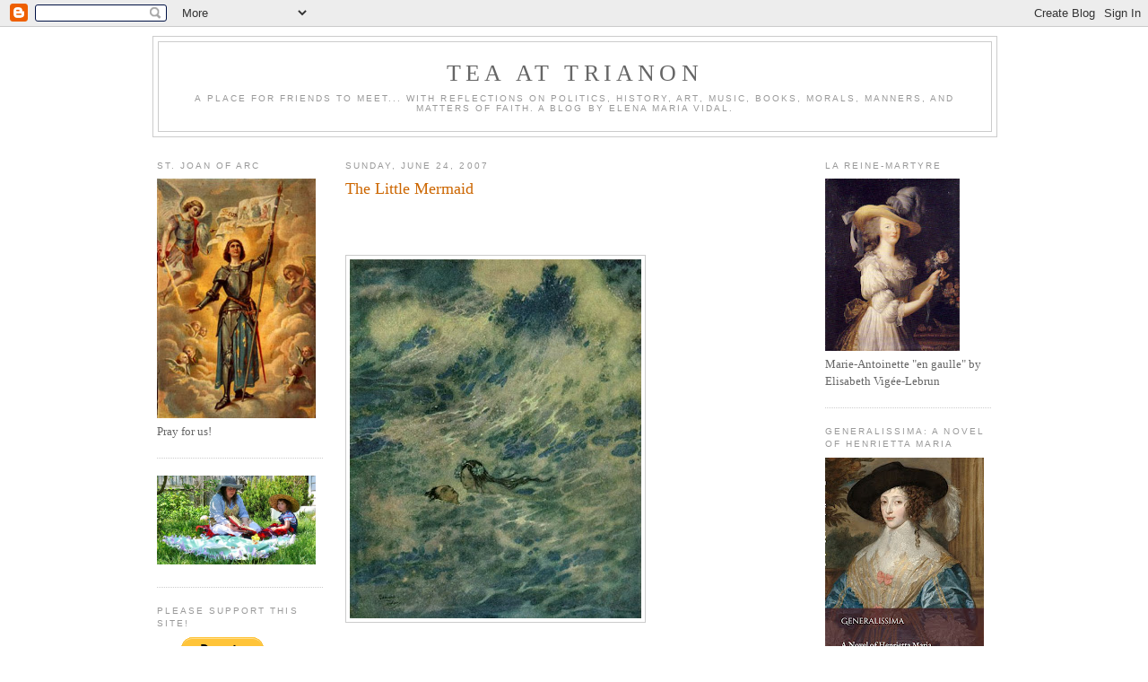

--- FILE ---
content_type: text/html; charset=UTF-8
request_url: https://teaattrianon.blogspot.com/2007/06/little-mermaid.html
body_size: 34549
content:
<!DOCTYPE html>
<html xmlns='http://www.w3.org/1999/xhtml' xmlns:b='http://www.google.com/2005/gml/b' xmlns:data='http://www.google.com/2005/gml/data' xmlns:expr='http://www.google.com/2005/gml/expr'>
<head>
<link href='https://www.blogger.com/static/v1/widgets/2944754296-widget_css_bundle.css' rel='stylesheet' type='text/css'/>
<!-- BLOGHER ADS Begin header tag -->
<script type='text/javascript'>
  var blogherads = blogherads || {};
  blogherads.adq = blogherads.adq || [];
  (function(d, s) {
    var b = d.createElement(s), n = d.getElementsByTagName(s)[0];
    b.async = true; b.type = 'text/javascript';
    b.src = '//ads.blogherads.com/57/5746/header.js';
    n.parentNode.insertBefore(b, n);
  })(document, 'script');
</script>
<!-- BLOGHER ADS End header tag -->
<meta content='text/html; charset=UTF-8' http-equiv='Content-Type'/>
<meta content='blogger' name='generator'/>
<link href='https://teaattrianon.blogspot.com/favicon.ico' rel='icon' type='image/x-icon'/>
<link href='https://teaattrianon.blogspot.com/2007/06/little-mermaid.html' rel='canonical'/>
<link rel="alternate" type="application/atom+xml" title="Tea at Trianon - Atom" href="https://teaattrianon.blogspot.com/feeds/posts/default" />
<link rel="alternate" type="application/rss+xml" title="Tea at Trianon - RSS" href="https://teaattrianon.blogspot.com/feeds/posts/default?alt=rss" />
<link rel="service.post" type="application/atom+xml" title="Tea at Trianon - Atom" href="https://www.blogger.com/feeds/7534539169157708222/posts/default" />

<link rel="alternate" type="application/atom+xml" title="Tea at Trianon - Atom" href="https://teaattrianon.blogspot.com/feeds/5197022283175183338/comments/default" />
<!--Can't find substitution for tag [blog.ieCssRetrofitLinks]-->
<link href='https://blogger.googleusercontent.com/img/b/R29vZ2xl/AVvXsEghCM_PLFmUgcxIZb_YikUzz6v4KgY-F3j4bHlkFTdPL3-48ca8GuCQ9nmDI_T7UGxID9jm1CfRNHhpDnpom6s7kAOmQTnHvIpoW5hnhiTzYGWx3xDE2lOW_OZKXufWiPCLT71DDI__Eje_/s400/dulac_mermaid2_saved_ap.jpg' rel='image_src'/>
<meta content='https://teaattrianon.blogspot.com/2007/06/little-mermaid.html' property='og:url'/>
<meta content='The Little Mermaid' property='og:title'/>
<meta content='' property='og:description'/>
<meta content='https://blogger.googleusercontent.com/img/b/R29vZ2xl/AVvXsEghCM_PLFmUgcxIZb_YikUzz6v4KgY-F3j4bHlkFTdPL3-48ca8GuCQ9nmDI_T7UGxID9jm1CfRNHhpDnpom6s7kAOmQTnHvIpoW5hnhiTzYGWx3xDE2lOW_OZKXufWiPCLT71DDI__Eje_/w1200-h630-p-k-no-nu/dulac_mermaid2_saved_ap.jpg' property='og:image'/>
<title>Tea at Trianon: The Little Mermaid</title>
<style id='page-skin-1' type='text/css'><!--
/*
-----------------------------------------------
Blogger Template Style
Name:     Minima
Designer: Douglas Bowman
URL:      www.stopdesign.com
Date:     26 Feb 2004
Updated by: Blogger Team
----------------------------------------------- */
/* Variable definitions
====================
<Variable name="bgcolor" description="Page Background Color"
type="color" default="#fff">
<Variable name="textcolor" description="Text Color"
type="color" default="#333">
<Variable name="linkcolor" description="Link Color"
type="color" default="#58a">
<Variable name="pagetitlecolor" description="Blog Title Color"
type="color" default="#666">
<Variable name="descriptioncolor" description="Blog Description Color"
type="color" default="#999">
<Variable name="titlecolor" description="Post Title Color"
type="color" default="#c60">
<Variable name="bordercolor" description="Border Color"
type="color" default="#ccc">
<Variable name="sidebarcolor" description="Sidebar Title Color"
type="color" default="#999">
<Variable name="sidebartextcolor" description="Sidebar Text Color"
type="color" default="#666">
<Variable name="visitedlinkcolor" description="Visited Link Color"
type="color" default="#999">
<Variable name="bodyfont" description="Text Font"
type="font" default="normal normal 100% Georgia, Serif">
<Variable name="headerfont" description="Sidebar Title Font"
type="font"
default="normal normal 78% 'Trebuchet MS',Trebuchet,Arial,Verdana,Sans-serif">
<Variable name="pagetitlefont" description="Blog Title Font"
type="font"
default="normal normal 200% Georgia, Serif">
<Variable name="descriptionfont" description="Blog Description Font"
type="font"
default="normal normal 78% 'Trebuchet MS', Trebuchet, Arial, Verdana, Sans-serif">
<Variable name="postfooterfont" description="Post Footer Font"
type="font"
default="normal normal 78% 'Trebuchet MS', Trebuchet, Arial, Verdana, Sans-serif">
<Variable name="startSide" description="Side where text starts in blog language"
type="automatic" default="left">
<Variable name="endSide" description="Side where text ends in blog language"
type="automatic" default="right">
*/
/* Use this with templates/template-twocol.html */
body {
background:#ffffff;
margin:0;
color:#333333;
font:x-small Georgia Serif;
font-size/* */:/**/small;
font-size: /**/small;
text-align: center;
}
a:link {
color:#5588aa;
text-decoration:none;
}
a:visited {
color:#999999;
text-decoration:none;
}
a:hover {
color:#cc6600;
text-decoration:underline;
}
a img {
border-width:0;
}
/* Header
-----------------------------------------------
*/
#header-wrapper {
width:940px;
margin:0 auto 10px;
border:1px solid #cccccc;
}
#header-inner {
background-position: center;
margin-left: auto;
margin-right: auto;
}
#header {
margin: 5px;
border: 1px solid #cccccc;
text-align: center;
color:#666666;
}
#header h1 {
margin:5px 5px 0;
padding:15px 20px .25em;
line-height:1.2em;
text-transform:uppercase;
letter-spacing:.2em;
font: normal normal 200% Georgia, Serif;
}
#header a {
color:#666666;
text-decoration:none;
}
#header a:hover {
color:#666666;
}
#header .description {
margin:0 5px 5px;
padding:0 20px 15px;
max-width:940px;
text-transform:uppercase;
letter-spacing:.2em;
line-height: 1.4em;
font: normal normal 78% 'Trebuchet MS', Trebuchet, Arial, Verdana, Sans-serif;
color: #999999;
}
#header img {
margin-left: auto;
margin-right: auto;
}
/* Outer-Wrapper
----------------------------------------------- */
#outer-wrapper {
width: 940px;
margin:0 auto;
padding:10px;
text-align:left;
font: normal normal 100% Georgia, Serif;
}
#left-sidebar-wrapper {
width: 185px;
margin-right: 10px;
margin-left: 5px;
float: left;
word-wrap: break-word; /* fix for long text breaking sidebar float in IE */
overflow: hidden; /* fix for long non-text content breaking IE sidebar float */
}
#main-wrapper {
width: 500px;
margin-right: 15px;
margin-left: 15px;
float: left;
word-wrap: break-word; /* fix for long text breaking sidebar float in IE */
overflow: hidden;     /* fix for long non-text content breaking IE sidebar float */
}
#sidebar-wrapper {
width: 185px;
margin-right: 5px;
margin-left: 10px;
float: right;
word-wrap: break-word; /* fix for long text breaking sidebar float in IE */
overflow: hidden;      /* fix for long non-text content breaking IE sidebar float */
}
/* Headings
----------------------------------------------- */
h2 {
margin:1.5em 0 .75em;
font:normal normal 78% 'Trebuchet MS',Trebuchet,Arial,Verdana,Sans-serif;
line-height: 1.4em;
text-transform:uppercase;
letter-spacing:.2em;
color:#999999;
}
/* Posts
-----------------------------------------------
*/
h2.date-header {
margin:1.5em 0 .5em;
}
.post {
margin:.5em 0 1.5em;
border-bottom:1px dotted #cccccc;
padding-bottom:1.5em;
}
.post h3 {
margin:.25em 0 0;
padding:0 0 4px;
font-size:140%;
font-weight:normal;
line-height:1.4em;
color:#cc6600;
}
.post h3 a, .post h3 a:visited, .post h3 strong {
display:block;
text-decoration:none;
color:#cc6600;
font-weight:normal;
}
.post h3 strong, .post h3 a:hover {
color:#333333;
}
.post-body {
margin:0 0 .75em;
line-height:1.6em;
}
.post-body blockquote {
line-height:1.3em;
}
.post-footer {
margin: .75em 0;
color:#999999;
text-transform:uppercase;
letter-spacing:.1em;
font: normal normal 78% 'Trebuchet MS', Trebuchet, Arial, Verdana, Sans-serif;
line-height: 1.4em;
}
.comment-link {
margin-left:.6em;
}
.post img {
padding:4px;
border:1px solid #cccccc;
}
.post blockquote {
margin:1em 20px;
}
.post blockquote p {
margin:.75em 0;
}
/* Comments
----------------------------------------------- */
#comments h4 {
margin:1em 0;
font-weight: bold;
line-height: 1.4em;
text-transform:uppercase;
letter-spacing:.2em;
color: #999999;
}
#comments-block {
margin:1em 0 1.5em;
line-height:1.6em;
}
#comments-block .comment-author {
margin:.5em 0;
}
#comments-block .comment-body {
margin:.25em 0 0;
}
#comments-block .comment-footer {
margin:-.25em 0 2em;
line-height: 1.4em;
text-transform:uppercase;
letter-spacing:.1em;
}
#comments-block .comment-body p {
margin:0 0 .75em;
}
.deleted-comment {
font-style:italic;
color:gray;
}
#blog-pager-newer-link {
float: left;
}
#blog-pager-older-link {
float: right;
}
#blog-pager {
text-align: center;
}
.feed-links {
clear: both;
line-height: 2.5em;
}
/* Sidebar Content
----------------------------------------------- */
.sidebar {
color: #666666;
line-height: 1.5em;
}
.sidebar ul {
list-style:none;
margin:0 0 0;
padding:0 0 0;
}
.sidebar li {
margin:0;
padding-top:0;
padding-right:0;
padding-bottom:.25em;
padding-left:15px;
text-indent:-15px;
line-height:1.5em;
}
.sidebar .widget, .main .widget {
border-bottom:1px dotted #cccccc;
margin:0 0 1.5em;
padding:0 0 1.5em;
}
.main .Blog {
border-bottom-width: 0;
}
/* Profile
----------------------------------------------- */
.profile-img {
float: left;
margin-top: 0;
margin-right: 5px;
margin-bottom: 5px;
margin-left: 0;
padding: 4px;
border: 1px solid #cccccc;
}
.profile-data {
margin:0;
text-transform:uppercase;
letter-spacing:.1em;
font: normal normal 78% 'Trebuchet MS', Trebuchet, Arial, Verdana, Sans-serif;
color: #999999;
font-weight: bold;
line-height: 1.6em;
}
.profile-datablock {
margin:.5em 0 .5em;
}
.profile-textblock {
margin: 0.5em 0;
line-height: 1.6em;
}
.profile-link {
font: normal normal 78% 'Trebuchet MS', Trebuchet, Arial, Verdana, Sans-serif;
text-transform: uppercase;
letter-spacing: .1em;
}
/* Footer
----------------------------------------------- */
#footer {
width:940px;
clear:both;
margin:0 auto;
padding-top:15px;
line-height: 1.6em;
text-transform:uppercase;
letter-spacing:.1em;
text-align: center;
}

--></style>
<link href='https://www.blogger.com/dyn-css/authorization.css?targetBlogID=7534539169157708222&amp;zx=dcbcdb1b-d906-4906-a622-6ac39f9c0937' media='none' onload='if(media!=&#39;all&#39;)media=&#39;all&#39;' rel='stylesheet'/><noscript><link href='https://www.blogger.com/dyn-css/authorization.css?targetBlogID=7534539169157708222&amp;zx=dcbcdb1b-d906-4906-a622-6ac39f9c0937' rel='stylesheet'/></noscript>
<meta name='google-adsense-platform-account' content='ca-host-pub-1556223355139109'/>
<meta name='google-adsense-platform-domain' content='blogspot.com'/>

<!-- data-ad-client=ca-pub-7361916609672120 -->

</head>
<script src='https://apis.google.com/js/plusone.js' type='text/javascript'></script>
<body>
<div class='navbar section' id='navbar'><div class='widget Navbar' data-version='1' id='Navbar1'><script type="text/javascript">
    function setAttributeOnload(object, attribute, val) {
      if(window.addEventListener) {
        window.addEventListener('load',
          function(){ object[attribute] = val; }, false);
      } else {
        window.attachEvent('onload', function(){ object[attribute] = val; });
      }
    }
  </script>
<div id="navbar-iframe-container"></div>
<script type="text/javascript" src="https://apis.google.com/js/platform.js"></script>
<script type="text/javascript">
      gapi.load("gapi.iframes:gapi.iframes.style.bubble", function() {
        if (gapi.iframes && gapi.iframes.getContext) {
          gapi.iframes.getContext().openChild({
              url: 'https://www.blogger.com/navbar/7534539169157708222?po\x3d5197022283175183338\x26origin\x3dhttps://teaattrianon.blogspot.com',
              where: document.getElementById("navbar-iframe-container"),
              id: "navbar-iframe"
          });
        }
      });
    </script><script type="text/javascript">
(function() {
var script = document.createElement('script');
script.type = 'text/javascript';
script.src = '//pagead2.googlesyndication.com/pagead/js/google_top_exp.js';
var head = document.getElementsByTagName('head')[0];
if (head) {
head.appendChild(script);
}})();
</script>
</div></div>
<!-- Begin Tune-in Bar -->
<!-- NOTE: Must be placed in HTML template (not in a widget) just after the line with the <body> tag. -->
<script src="//ads.blogherads.com/57/5746/bhbar.js" type="text/javascript"></script>
<!-- End Tune-in Bar -->
<div id='outer-wrapper'><div id='wrap2'>
<!-- skip links for text browsers -->
<span id='skiplinks' style='display:none;'>
<a href='#main'>skip to main </a> |
      <a href='#sidebar'>skip to sidebar</a>
</span>
<div id='header-wrapper'>
<div class='header section' id='header'><div class='widget Header' data-version='1' id='Header1'>
<div id='header-inner'>
<div class='titlewrapper'>
<h1 class='title'>
<a href='https://teaattrianon.blogspot.com/'>
Tea at Trianon
</a>
</h1>
</div>
<div class='descriptionwrapper'>
<p class='description'><span>A place for friends to meet... with reflections on politics, history, art, music, books, morals, manners, and matters of faith.







A blog by Elena Maria Vidal.</span></p>
</div>
</div>
</div></div>
</div>
<div id='content-wrapper'>
<div id='left-sidebar-wrapper'>
<div class='sidebar section' id='left-sidebar'><div class='widget Image' data-version='1' id='Image11'>
<h2>St. Joan of Arc</h2>
<div class='widget-content'>
<a href='http://fountainofelias.blogspot.com/2018/05/novena-to-st-joan-of-arc.html'>
<img alt='St. Joan of Arc' height='267' id='Image11_img' src='https://blogger.googleusercontent.com/img/b/R29vZ2xl/AVvXsEhPf0W3Eu5cOEluhAyVH2VxzPXEGxVoq4D3fYvi6NVfBcOufq3M8uaJ1uIsklwHxwBVzjh6z3OvPlyT2iy0apO1J2r1jeTJN9XuiwzYHYUSNMEhkKA-7oc3R62KuYRItWanCNf1OSVghjM/s1600/ron06_a.jpg' width='177'/>
</a>
<br/>
<span class='caption'>Pray for us!</span>
</div>
<div class='clear'></div>
</div><div class='widget Image' data-version='1' id='Image5'>
<div class='widget-content'>
<img alt='' height='99' id='Image5_img' src='https://blogger.googleusercontent.com/img/b/R29vZ2xl/AVvXsEjx0raX2rTL-oeQNHu7JoTbhAJlefa0ZA7nKsstcDQpqrWuk7QOZ_CBsl8cwmE9GrSr64uw1AfZrAmmbsgMKVvZOuRT7llq_h0sxhUSUFWgkUmGkQW9t-aPx1QX9W-LOHqKpbZDQXxSr0c/s1600/reading1923695_9851116932_9995_n.jpg' width='177'/>
<br/>
</div>
<div class='clear'></div>
</div><div class='widget HTML' data-version='1' id='HTML25'>
<h2 class='title'>Please support this site!</h2>
<div class='widget-content'>
<form action="https://www.paypal.com/cgi-bin/webscr" method="post">
<input type="hidden" name="cmd" value="_s-xclick" />
<input type="hidden" name="encrypted" value="-----BEGIN [base64]/xIYuVJUgaGUK4ZFAcqlI8UzuGpwSpxjnvsk1M5ILyAVUn/RbOiXXQE5mrdFRW/XF2/E22uSTJ25w8DHZvO34lzw1HnZBAkDUdt/qj/MlWwH++GAXuAuJ+/FIMKC9VHk0eGini+f0H+5XsANtrytrN0USyzxDELMAkGBSsOAwIaBQAwgZMGCSqGSIb3DQEHATAUBggqhkiG9w0DBwQIEmn925uUwH6AcPX6qmte483js8Rc9nxnpn8QMUITYWT4mCF2q8Ds6DefCG+pFXY0K3SqNo3VMAvg9wLlyW5oqs/u2ciRiUlp1wLNEHHqL7onEyXhh89ZSRO1idALNgWUolz/[base64]/hJl66/RGqrj5rFb08sAABNTzDTiqqNpJeBsYs/[base64]/MA0GCSqGSIb3DQEBBQUAA4GBAIFfOlaagFrl71+jq6OKidbWFSE+Q4FqROvdgIONth+8kSK//Y/4ihuE4Ymvzn5ceE3S/[base64]/P92zrgu21sWG4hDANBgkqhkiG9w0BAQEFAASBgIASP+SqQIPRKAPCNJk6WoJM7Mxv4aFjy5Tp6/urxiCnU+1whJ953jvHJzNGSw0C4lJqSik1wqsfeyEGlLhEsosleZy0CnyixkUphBlDVo+uXiiEtVU3DKzAfMsyyiREUeYGd7mfGlitlb/FWFjF0qyH2YYsyo2JvoRns23srj+G-----END PKCS7-----
" />
<input type="image" src="https://www.paypal.com/en_US/i/btn/btn_donateCC_LG.gif" border="0" name="submit" alt="PayPal - The safer, easier way to pay online!" />
<img alt="" border="0" src="https://www.paypal.com/en_US/i/scr/pixel.gif" width="1" height="1" />
</form>
</div>
<div class='clear'></div>
</div><div class='widget HTML' data-version='1' id='HTML24'>
<h2 class='title'>Looking for a Good Book?</h2>
<div class='widget-content'>
<script charset="utf-8" type="text/javascript">
amzn_assoc_ad_type = "responsive_search_widget";
amzn_assoc_tracking_id = "httpteaattria-20";
amzn_assoc_link_id = "TTSSWYWZUNHVUYC4";
amzn_assoc_marketplace = "amazon";
amzn_assoc_region = "US";
amzn_assoc_placement = "";
amzn_assoc_search_type = "search_widget";
amzn_assoc_width = "auto";
amzn_assoc_height = "auto";
amzn_assoc_default_search_category = "";
amzn_assoc_default_search_key = "";
amzn_assoc_theme = "light";
amzn_assoc_bg_color = "FFFFFF";
</script>
<script src="//z-na.amazon-adsystem.com/widgets/q?ServiceVersion=20070822&Operation=GetScript&ID=OneJS&WS=1&MarketPlace=US"></script>
</div>
<div class='clear'></div>
</div><div class='widget HTML' data-version='1' id='HTML28'>
<h2 class='title'>Subscribe to my Newsletter!</h2>
<div class='widget-content'>
<!-- Begin MailChimp Signup Form -->
<link href="//cdn-images.mailchimp.com/embedcode/classic-081711.css" rel="stylesheet" type="text/css" />
<style type="text/css">
	#mc_embed_signup{background:#fff; clear:left; font:14px Helvetica,Arial,sans-serif; }
	/* Add your own MailChimp form style overrides in your site stylesheet or in this style block.
	   We recommend moving this block and the preceding CSS link to the HEAD of your HTML file. */
</style>
<div id="mc_embed_signup">
<form action="//planetrussell.us10.list-manage.com/subscribe/post?u=28291389835612408ec40a2e3&amp;id=6d113639f9" method="post" id="mc-embedded-subscribe-form" name="mc-embedded-subscribe-form" class="validate" target="_blank" novalidate>
    <div id="mc_embed_signup_scroll">
	<h2>Subscribe to our mailing list</h2>
<div class="indicates-required"><span class="asterisk">*</span> indicates required</div>
<div class="mc-field-group">
	<label for="mce-EMAIL">Email Address  <span class="asterisk">*</span>
</label>
	<input type="email" value="" name="EMAIL" class="required email" id="mce-EMAIL" />
</div>
<div class="mc-field-group">
	<label for="mce-FNAME">First Name </label>
	<input type="text" value="" name="FNAME" class="" id="mce-FNAME" />
</div>
<div class="mc-field-group">
	<label for="mce-LNAME">Last Name </label>
	<input type="text" value="" name="LNAME" class="" id="mce-LNAME" />
</div>
	<div id="mce-responses" class="clear">
		<div class="response" id="mce-error-response" style="display:none"></div>
		<div class="response" id="mce-success-response" style="display:none"></div>
	</div>    <!-- real people should not fill this in and expect good things - do not remove this or risk form bot signups-->
    <div style="position: absolute; left: -5000px;"><input type="text" name="b_28291389835612408ec40a2e3_6d113639f9" tabindex="-1" value="" /></div>
    <div class="clear"><input type="submit" value="Subscribe" name="subscribe" id="mc-embedded-subscribe" class="button" /></div>
    </div>
</form>
</div>
<script type='text/javascript' src='//s3.amazonaws.com/downloads.mailchimp.com/js/mc-validate.js'></script><script type='text/javascript'>(function($) {window.fnames = new Array(); window.ftypes = new Array();fnames[0]='EMAIL';ftypes[0]='email';fnames[1]='FNAME';ftypes[1]='text';fnames[2]='LNAME';ftypes[2]='text';}(jQuery));var $mcj = jQuery.noConflict(true);</script>
<!--End mc_embed_signup-->
</div>
<div class='clear'></div>
</div>
<div class='widget Image' data-version='1' id='Image4'>
<h2>The Tea at Trianon Forum</h2>
<div class='widget-content'>
<a href='http://teaattrianon.forumotion.com/forum'>
<img alt='The Tea at Trianon Forum' height='65' id='Image4_img' src='https://blogger.googleusercontent.com/img/b/R29vZ2xl/AVvXsEgLJXTvSeYCmXDT3LTCphaV0CQ42ncrMsydIHiU6iPo5TdT9BrG4BZenGiI61wByjN8n-hB6TXywjICOrcunKPs73gHKKnBbwvNFABJmZvVnhfOIucUtnL61Nb-dNSm4wR6MZCABDpzK74/s150/TAT_forum_200.png' width='150'/>
</a>
<br/>
<span class='caption'>Join the Discussion!</span>
</div>
<div class='clear'></div>
</div><div class='widget LinkList' data-version='1' id='LinkList10'>
<h2>Novels by Elena Maria Vidal</h2>
<div class='widget-content'>
<ul>
<li><a href='http://www.lulu.com/product/paperback/trianon-a-novel-of-royal-france/10794485'>Trianon</a></li>
<li><a href='http://www.lulu.com/product/paperback/madame-royale/12033227?productTrackingContext=search_results/search_shelf/center/4'>Madame Royale</a></li>
<li><a href='http://stores.lulu.com/elena_maria_vidal62'>The Night's Dark Shade</a></li>
</ul>
<div class='clear'></div>
</div>
</div><div class='widget Image' data-version='1' id='Image3'>
<h2>Also available as E-Books</h2>
<div class='widget-content'>
<a href='http://teaattrianon.blogspot.com/2011/07/now-on-smashwords.html'>
<img alt='Also available as E-Books' height='93' id='Image3_img' src='https://blogger.googleusercontent.com/img/b/R29vZ2xl/AVvXsEiGkCez10lB3qUuZ74jUnqY9XFgHeXRrBmeZmSs9MLAgR9TMfeATP1GW2re0mkQqOM8gsKLIswbzeafPAK00MT2yT3cE95_mhh1coYbbCj-IVOB-hKlOtbe28j_u6evu09t61pbw883Hkw/s150/spencebirdcolorgfairy006b.jpg' width='150'/>
</a>
<br/>
<span class='caption'>Kindle, Nook, Sony Reader, Kobo, Adobe Digital Editions, Apple iPad and others (Click on image)</span>
</div>
<div class='clear'></div>
</div><div class='widget HTML' data-version='1' id='HTML4'>
<h2 class='title'>Subscribe to This Blog's Feed</h2>
<div class='widget-content'>
<a href="http://feeds.feedburner.com/TeaAtTrianon" rel="alternate" type="application/rss+xml"><img alt="" style="vertical-align:middle;border:0" src="https://lh3.googleusercontent.com/blogger_img_proxy/AEn0k_vZJ8q9-Rgf9mpE0VWpDvnSk8fscTKnY-7LW6MtUKgVDz-RSdgGRrGW3EhdI47ljIDsUg1uwvyO51sGAn7ZZztcOT3w8hGcGPTxpPGEqXtalkbbslHeVraO3rz4ZFk=s0-d"></a>&nbsp;<a href="http://feeds.feedburner.com/TeaAtTrianon" rel="alternate" type="application/rss+xml">Subscribe in a reader</a>
</div>
<div class='clear'></div>
</div><div class='widget HTML' data-version='1' id='HTML3'>
<h2 class='title'>E-mail  Me When This Blog is Updated</h2>
<div class='widget-content'>
<form action="http://www.feedblitz.com/f/f.fbz?AddNewUserDirect" method="POST">
Enter your e-mail address: <br/>
<input maxlength="255" value="" name="EMAIL" size="30" type="text"/><br/>
<input value="202842" name="FEEDID" type="hidden"/>
<input value="Subscribe me!" type="submit"/>
<br/>
</form>
</div>
<div class='clear'></div>
</div><div class='widget HTML' data-version='1' id='HTML12'>
<div class='widget-content'>
<div id="amzn-assoc-ad-84386cc3-a1be-491b-9769-ff43a1c8148d"></div><script async src="//z-na.amazon-adsystem.com/widgets/onejs?MarketPlace=US&adInstanceId=84386cc3-a1be-491b-9769-ff43a1c8148d"></script>
</div>
<div class='clear'></div>
</div><div class='widget LinkList' data-version='1' id='LinkList1'>
<h2>Louis XVI and Marie-Antoinette sites</h2>
<div class='widget-content'>
<ul>
<li><a href='https://georgianera.wordpress.com'>All Things Georgian</a></li>
<li><a href='http://www.almanachdegotha.org/'>Almanach de Gotha</a></li>
<li><a href='http://www.marie-antoinette-association.com/'>Association Marie-Antoinette</a></li>
<li><a href='http://www.armesdefrance.com/index1.html'>Aux armes de France et de Navarre</a></li>
<li><a href='http://lemraq.wordpress.com/'>Carmelle: Domain of Thoughts</a></li>
<li><a href='http://www.chateauversailles.fr/'>Chateau de Versailles</a></li>
<li><a href='http://www.marieantoinettesparis.com/mariebookpage.php'>Diana Reid Haig</a></li>
<li><a href='http://www.batguano.com/vigee.html'>Elisabeth Vigee-Lebrun</a></li>
<li><a href='http://historyandvonfersen.com/'>Historia</a></li>
<li><a href='http://meghanferrara.wordpress.com/'>History's Untold Treasures</a></li>
<li><a href='http://books.google.com/books?id=vYQBAAAAQAAJ&pg=PA72&lpg=PA72&dq=Croker++marie-antoinette&source=web&ots=bw3MzNgJjP&sig=izvM7L5a3jzpxWuC9pEnUHwz9wE'>John Wilson Croker</a></li>
<li><a href='http://www.ladyreading.net/'>Lady Reading</a></li>
<li><a href='https://maria-antonia.forumactif.com/'>Le Boudoir de Marie-Antoinette</a></li>
<li><a href='http://lostinthemythsofhistory.blogspot.com/'>Lost in the Myths of History</a></li>
<li><a href='http://www.associationlouisxvi.org/'>Louis XVI</a></li>
<li><a href='http://roilouis16.free.fr/'>Louis XVI and the Coursacs</a></li>
<li><a href='http://louis-xvii-of-france.blogspot.com/'>Louis XVII</a></li>
<li><a href='http://www.authorama.com/memoirs-of-marie-antoinette-1.html'>Madame Campan</a></li>
<li><a href='http://books.google.com/books?id=mIMfAAAAYAAJ&printsec=titlepage&dq=tourzel+motto&client=firefox-a&source=gbs_summary_r&cad=0#PPP7,M1'>Madame de Tourzel, Vol. 1</a></li>
<li><a href='http://books.google.com/books?id=OYyzzGzrJEUC&dq=Madame+de+tourzel-+governess&pg=PA103&ots=O0CsVxZhFs&sig=uiukAHdAFdmZoKH_ameq77rXPao&prev=http://www.google.com/search%3Fhl%3Den%26safe%3Dactive%26q%3DMadame%2Bde%2Btourzel-%2Bgoverness%26btnG%3DSearch&sa=X&oi=print&ct=result&cd=1#PPA1,M1'>Madame de Tourzel, Vol. 2</a></li>
<li><a href='http://madameguillotine.wordpress.com/'>Madame Guillotine</a></li>
<li><a href='http://madameroyale.free.fr/'>Madame Royale</a></li>
<li><a href='http://marie--antoinette.blogspot.com/'>Marie Antoinette's Cercle Privé</a></li>
<li><a href='http://www.newadvent.org/cathen/09665a.htm'>Marie-Antoinette in New Advent</a></li>
<li><a href='http://www.marie-antoinette.org/'>Marie-Antoinette Online</a></li>
<li><a href='http://marieantoinettequeenoffrance.org/'>Marie-Antoinette, Queen of France</a></li>
<li><a href='http://marie-antoinettequeenoffrance.blogspot.com/'>Marie-Antoinette's Gossip Guide</a></li>
<li><a href='http://dennisbudesheim.tumblr.com/'>Mason Gross Survivor</a></li>
<li><a href='http://books.google.com/books?id=-4VJAAAAMAAJ&pg=PA265&lpg=PA265&dq=rocheterie+birth+of+%22marie+antoinette%22&source=web&ots=uxgFhj6wo9&sig=rqsz5DvTm7FqJawxBhsUR7lZ80s#PPR3,M1'>Maxime de la Rocheterie</a></li>
<li><a href='http://mozartschildren.blogspot.com/'>Mozart's Children</a></li>
<li><a href='http://overheardparis18e.blogspot.com/'>Overheard in Eighteenth Century Paris</a></li>
<li><a href='http://www.philippedelorme.fr.st/'>Philippe Delorme</a></li>
<li><a href='http://books.google.com/books?id=un3xxEj4gbgC&pg=RA1-PA457&lpg=RA1-PA457&dq=sketches+of+marie+antoinette&source=web&ots=OrBkehLM52&sig=2R5-NMwQoi0p6j1E6aMs3oshOBs#PRA1-PA457,M1'>Portraits of the Eighteenth Century by Sainte-Beuve</a></li>
<li><a href='http://books.google.com/books?id=yo8aAAAAYAAJ&pg=RA2-PA161&lpg=RA2-PA161&dq=villers-cotteret++orleans+estate&source=bl&ots=vpzwGbx_oq&sig=xCy4v2NZT-r4hlSrOubQ0ZYX1Ns&hl=en&ei=BF5KSofbBJW7twfB7tmMCg&sa=X&oi=book_result&ct=result&resnum=6'>Princess de Lamballe</a></li>
<li><a href='http://vivelaqueen.blogspot.com/'>Reading Treasure: A Marie-Antoinette Book Blog</a></li>
<li><a href='http://www.royalty.nu/Europe/France/MarieAntoinette.html'>Royalty.nu</a></li>
<li><a href='http://simonebertiere.free.fr/insoumise.htm'>Simone Bertière</a></li>
<li><a href='http://susannagelwritesabout.blogspot.com/'>Susan Nagel</a></li>
<li><a href='http://teaattrianon.blogspot.com/2007/10/canticle-review.html'>The Canticle Review</a></li>
<li><a href='http://leroietmoi.free.fr/'>The King and I</a></li>
<li><a href='http://www.trialofmarieantoinette.co.uk/'>The Trial of Marie-Antoinette</a></li>
<li><a href='http://leahmariebrownhistoricals.blogspot.com/'>Titillating Tidbits</a></li>
<li><a href='http://trianondelareina.blogspot.com/'>Trianon de la Reina</a></li>
<li><a href='http://versaillesinsl.com/'>Versailles Second Life</a></li>
<li><a href='http://vivelareine.tumblr.com/'>Vive la Reine</a></li>
</ul>
<div class='clear'></div>
</div>
</div><div class='widget Text' data-version='1' id='Text5'>
<h2 class='title'>Maxime de la Rocheterie on Marie-Antoinette</h2>
<div class='widget-content'>
"She was not a guilty woman, neither was she a saint; she was an upright, charming woman, a little frivolous, somewhat impulsive, but always pure; she was a queen, at times ardent in her fancies for her favourites and thoughtless in her policy, but proud and full of energy; a thorough woman in her winsome ways and tenderness of heart, until she became a martyr."<br/><br/>~<a href="http://books.google.com/books?id=-4VJAAAAMAAJ&amp;pg=PA265&amp;lpg=PA265&amp;dq=rocheterie+birth+of+%22marie+antoinette%22&amp;source=web&amp;ots=uxgFhj6wo9&amp;sig=rqsz5DvTm7FqJawxBhsUR7lZ80s#PPR3,M1"><span style="font-style: italic;">The Life of Marie-Antoinette</span> by M. de la Rocheterie, 1893</a><br/>
</div>
<div class='clear'></div>
</div><div class='widget Text' data-version='1' id='Text6'>
<h2 class='title'>John Wilson Croker on Marie-Antoinette</h2>
<div class='widget-content'>
"We have followed the history of Marie Antoinette with the greatest diligence and scrupulosity. We have lived in those times. We have talked with some of her friends and some of her enemies; we have read, certainly not all, but hundreds of the libels written against her; and we have, in short, examined her life with&#8211; if we may be allowed to say so of ourselves&#8211; something of the accuracy of contemporaries, the diligence of inquirers, and the impartiality of historians, all combined; and we feel it our duty to declare, in as a solemn a manner as literature admits of, our well-matured opinion that every reproach against the morals of the queen was a gross calumny&#8211; that she was, as we have said, one of the purest of human beings."<br/><br/>~from  <a href="http://books.google.com/books?id=vYQBAAAAQAAJ&amp;lpg=PA72&amp;ots=bw3MzNgJjP&amp;dq=Croker%20%20marie-antoinette&amp;pg=PA72&amp;ci=63,282,811,851&amp;source=bookclip"><span style="font-style: italic;">History of the Guillotine</span> by John Wilson Croker, 1844</a><br/><br/>
</div>
<div class='clear'></div>
</div><div class='widget Text' data-version='1' id='Text1'>
<h2 class='title'>Edmund Burke on Marie-Antoinette</h2>
<div class='widget-content'>
"It is now sixteen or seventeen years since I saw the queen of France, then dauphiness, at Versailles; and surely there never lighted on this orb, which she hardly seemed to touch, a more delightful vision. I saw her just above the horizon, decorating and cheering the elevated sphere she had just begun to move in, glittering like a morning star full of life and splendor and joy. Oh, what a revolution....Little did I dream that I should have lived to see such disasters fall upon her, in a nation of gallant men, in a nation of men of honor and of cavaliers! I thought ten thousand swords must have leaped from their scabbards, to avenge even a look which threatened her with insult. But the age of chivalry is gone; that of sophisters, economists, and calculators has succeeded...."<br/><br/><em>~Edmund Burke, October 1790</em>
</div>
<div class='clear'></div>
</div><div class='widget Text' data-version='1' id='Text7'>
<h2 class='title'>A Note on Reviews</h2>
<div class='widget-content'>
Unless otherwise noted, any books I review on this blog I have either purchased or borrowed from the library, and I do not receive any compensation (monetary or in-kind) for the reviews.
</div>
<div class='clear'></div>
</div><div class='widget Text' data-version='1' id='Text4'>
<h2 class='title'>Copyright</h2>
<div class='widget-content'>
<em style="font-style: normal;"><span =""  style="font-size:78%;">Copyright &#169; 2006- 2022, M.E. Russell. All rights reserved  										worldwide.</span></em>
</div>
<div class='clear'></div>
</div><div class='widget HTML' data-version='1' id='HTML26'>
<h2 class='title'>Free Clip Art</h2>
<div class='widget-content'>
<a href="http://graphicsfairy.blogspot.com/" target="_blank" title="vintage images & crafty products"><img border="0" width="150" alt="The Graphics Fairy" src="https://blogger.googleusercontent.com/img/b/R29vZ2xl/AVvXsEgvT77oUBR2R0dYkSKZFtQ5x3RgVT9ImRI0MRtnWsw2Y6yfwa00F8NazZerwPQYDj_8UzxEJv0lkXSUeSc9Y45nKtbbPMpeO9yhaLFnaVFD-8GnkGBlJLEWMum8nHq4gLqyZtXZQNWiadM/s1600-r/Graphics-Fairy-Buttonblacksmall.jpg" height="150" /></a>
</div>
<div class='clear'></div>
</div><div class='widget Label' data-version='1' id='Label1'>
<h2>Label Cloud</h2>
<div class='widget-content cloud-label-widget-content'>
<span class='label-size label-size-4'>
<a dir='ltr' href='https://teaattrianon.blogspot.com/search/label/Abominations'>Abominations</a>
</span>
<span class='label-size label-size-3'>
<a dir='ltr' href='https://teaattrianon.blogspot.com/search/label/Advent'>Advent</a>
</span>
<span class='label-size label-size-4'>
<a dir='ltr' href='https://teaattrianon.blogspot.com/search/label/Africa'>Africa</a>
</span>
<span class='label-size label-size-4'>
<a dir='ltr' href='https://teaattrianon.blogspot.com/search/label/Apocalypse'>Apocalypse</a>
</span>
<span class='label-size label-size-4'>
<a dir='ltr' href='https://teaattrianon.blogspot.com/search/label/Archaeology'>Archaeology</a>
</span>
<span class='label-size label-size-4'>
<a dir='ltr' href='https://teaattrianon.blogspot.com/search/label/Architecture'>Architecture</a>
</span>
<span class='label-size label-size-5'>
<a dir='ltr' href='https://teaattrianon.blogspot.com/search/label/Art'>Art</a>
</span>
<span class='label-size label-size-2'>
<a dir='ltr' href='https://teaattrianon.blogspot.com/search/label/Asia'>Asia</a>
</span>
<span class='label-size label-size-4'>
<a dir='ltr' href='https://teaattrianon.blogspot.com/search/label/At%20the%20Movies'>At the Movies</a>
</span>
<span class='label-size label-size-1'>
<a dir='ltr' href='https://teaattrianon.blogspot.com/search/label/Avalon'>Avalon</a>
</span>
<span class='label-size label-size-2'>
<a dir='ltr' href='https://teaattrianon.blogspot.com/search/label/Balkans'>Balkans</a>
</span>
<span class='label-size label-size-3'>
<a dir='ltr' href='https://teaattrianon.blogspot.com/search/label/Ballet'>Ballet</a>
</span>
<span class='label-size label-size-1'>
<a dir='ltr' href='https://teaattrianon.blogspot.com/search/label/Baltic'>Baltic</a>
</span>
<span class='label-size label-size-4'>
<a dir='ltr' href='https://teaattrianon.blogspot.com/search/label/Beauty'>Beauty</a>
</span>
<span class='label-size label-size-2'>
<a dir='ltr' href='https://teaattrianon.blogspot.com/search/label/Bette%20Davis'>Bette Davis</a>
</span>
<span class='label-size label-size-2'>
<a dir='ltr' href='https://teaattrianon.blogspot.com/search/label/BlogHer'>BlogHer</a>
</span>
<span class='label-size label-size-2'>
<a dir='ltr' href='https://teaattrianon.blogspot.com/search/label/Bonnie%20Prince%20Charlie'>Bonnie Prince Charlie</a>
</span>
<span class='label-size label-size-5'>
<a dir='ltr' href='https://teaattrianon.blogspot.com/search/label/Books'>Books</a>
</span>
<span class='label-size label-size-2'>
<a dir='ltr' href='https://teaattrianon.blogspot.com/search/label/Books%3B%20Fairy-tales'>Books; Fairy-tales</a>
</span>
<span class='label-size label-size-3'>
<a dir='ltr' href='https://teaattrianon.blogspot.com/search/label/Byzantium'>Byzantium</a>
</span>
<span class='label-size label-size-3'>
<a dir='ltr' href='https://teaattrianon.blogspot.com/search/label/Canada'>Canada</a>
</span>
<span class='label-size label-size-2'>
<a dir='ltr' href='https://teaattrianon.blogspot.com/search/label/Canticle%20Magazine'>Canticle Magazine</a>
</span>
<span class='label-size label-size-2'>
<a dir='ltr' href='https://teaattrianon.blogspot.com/search/label/Catherine%20Delors'>Catherine Delors</a>
</span>
<span class='label-size label-size-2'>
<a dir='ltr' href='https://teaattrianon.blogspot.com/search/label/Charles%20Coulombe'>Charles Coulombe</a>
</span>
<span class='label-size label-size-4'>
<a dir='ltr' href='https://teaattrianon.blogspot.com/search/label/Charles%20I'>Charles I</a>
</span>
<span class='label-size label-size-3'>
<a dir='ltr' href='https://teaattrianon.blogspot.com/search/label/Charles%20II'>Charles II</a>
</span>
<span class='label-size label-size-2'>
<a dir='ltr' href='https://teaattrianon.blogspot.com/search/label/China'>China</a>
</span>
<span class='label-size label-size-4'>
<a dir='ltr' href='https://teaattrianon.blogspot.com/search/label/Chivalry'>Chivalry</a>
</span>
<span class='label-size label-size-2'>
<a dir='ltr' href='https://teaattrianon.blogspot.com/search/label/Christina%20Croft'>Christina Croft</a>
</span>
<span class='label-size label-size-4'>
<a dir='ltr' href='https://teaattrianon.blogspot.com/search/label/Christmas'>Christmas</a>
</span>
<span class='label-size label-size-4'>
<a dir='ltr' href='https://teaattrianon.blogspot.com/search/label/Classic%20Films'>Classic Films</a>
</span>
<span class='label-size label-size-2'>
<a dir='ltr' href='https://teaattrianon.blogspot.com/search/label/Coffee'>Coffee</a>
</span>
<span class='label-size label-size-5'>
<a dir='ltr' href='https://teaattrianon.blogspot.com/search/label/Communism'>Communism</a>
</span>
<span class='label-size label-size-4'>
<a dir='ltr' href='https://teaattrianon.blogspot.com/search/label/Courtesans'>Courtesans</a>
</span>
<span class='label-size label-size-3'>
<a dir='ltr' href='https://teaattrianon.blogspot.com/search/label/Crown%20Jewels'>Crown Jewels</a>
</span>
<span class='label-size label-size-3'>
<a dir='ltr' href='https://teaattrianon.blogspot.com/search/label/Darkest%20Pennsylvania'>Darkest Pennsylvania</a>
</span>
<span class='label-size label-size-3'>
<a dir='ltr' href='https://teaattrianon.blogspot.com/search/label/Down%20Under'>Down Under</a>
</span>
<span class='label-size label-size-3'>
<a dir='ltr' href='https://teaattrianon.blogspot.com/search/label/Drink'>Drink</a>
</span>
<span class='label-size label-size-3'>
<a dir='ltr' href='https://teaattrianon.blogspot.com/search/label/Easter'>Easter</a>
</span>
<span class='label-size label-size-3'>
<a dir='ltr' href='https://teaattrianon.blogspot.com/search/label/Economics'>Economics</a>
</span>
<span class='label-size label-size-3'>
<a dir='ltr' href='https://teaattrianon.blogspot.com/search/label/Egypt'>Egypt</a>
</span>
<span class='label-size label-size-1'>
<a dir='ltr' href='https://teaattrianon.blogspot.com/search/label/Ellen%20Gable'>Ellen Gable</a>
</span>
<span class='label-size label-size-1'>
<a dir='ltr' href='https://teaattrianon.blogspot.com/search/label/Emmaus%20Home'>Emmaus Home</a>
</span>
<span class='label-size label-size-5'>
<a dir='ltr' href='https://teaattrianon.blogspot.com/search/label/Enfants%20de%20France'>Enfants de France</a>
</span>
<span class='label-size label-size-1'>
<a dir='ltr' href='https://teaattrianon.blogspot.com/search/label/Epiphany'>Epiphany</a>
</span>
<span class='label-size label-size-2'>
<a dir='ltr' href='https://teaattrianon.blogspot.com/search/label/Eric%20Hester'>Eric Hester</a>
</span>
<span class='label-size label-size-4'>
<a dir='ltr' href='https://teaattrianon.blogspot.com/search/label/Etiquette'>Etiquette</a>
</span>
<span class='label-size label-size-4'>
<a dir='ltr' href='https://teaattrianon.blogspot.com/search/label/Fairy-tales'>Fairy-tales</a>
</span>
<span class='label-size label-size-2'>
<a dir='ltr' href='https://teaattrianon.blogspot.com/search/label/Fatima%20Jubilee'>Fatima Jubilee</a>
</span>
<span class='label-size label-size-4'>
<a dir='ltr' href='https://teaattrianon.blogspot.com/search/label/Food'>Food</a>
</span>
<span class='label-size label-size-4'>
<a dir='ltr' href='https://teaattrianon.blogspot.com/search/label/Gardens'>Gardens</a>
</span>
<span class='label-size label-size-2'>
<a dir='ltr' href='https://teaattrianon.blogspot.com/search/label/Gareth%20Russell'>Gareth Russell</a>
</span>
<span class='label-size label-size-4'>
<a dir='ltr' href='https://teaattrianon.blogspot.com/search/label/Germany'>Germany</a>
</span>
<span class='label-size label-size-3'>
<a dir='ltr' href='https://teaattrianon.blogspot.com/search/label/Greece'>Greece</a>
</span>
<span class='label-size label-size-3'>
<a dir='ltr' href='https://teaattrianon.blogspot.com/search/label/Headcoverings'>Headcoverings</a>
</span>
<span class='label-size label-size-4'>
<a dir='ltr' href='https://teaattrianon.blogspot.com/search/label/Health'>Health</a>
</span>
<span class='label-size label-size-4'>
<a dir='ltr' href='https://teaattrianon.blogspot.com/search/label/Henrietta%20Maria'>Henrietta Maria</a>
</span>
<span class='label-size label-size-1'>
<a dir='ltr' href='https://teaattrianon.blogspot.com/search/label/Henrietta%20Maria%20Charles%20I'>Henrietta Maria Charles I</a>
</span>
<span class='label-size label-size-4'>
<a dir='ltr' href='https://teaattrianon.blogspot.com/search/label/Holidays'>Holidays</a>
</span>
<span class='label-size label-size-4'>
<a dir='ltr' href='https://teaattrianon.blogspot.com/search/label/Holy%20Russia'>Holy Russia</a>
</span>
<span class='label-size label-size-3'>
<a dir='ltr' href='https://teaattrianon.blogspot.com/search/label/Holy%20Week'>Holy Week</a>
</span>
<span class='label-size label-size-3'>
<a dir='ltr' href='https://teaattrianon.blogspot.com/search/label/Humor'>Humor</a>
</span>
<span class='label-size label-size-3'>
<a dir='ltr' href='https://teaattrianon.blogspot.com/search/label/Hungary'>Hungary</a>
</span>
<span class='label-size label-size-2'>
<a dir='ltr' href='https://teaattrianon.blogspot.com/search/label/India'>India</a>
</span>
<span class='label-size label-size-4'>
<a dir='ltr' href='https://teaattrianon.blogspot.com/search/label/Italy'>Italy</a>
</span>
<span class='label-size label-size-3'>
<a dir='ltr' href='https://teaattrianon.blogspot.com/search/label/James%20II'>James II</a>
</span>
<span class='label-size label-size-5'>
<a dir='ltr' href='https://teaattrianon.blogspot.com/search/label/Jesus'>Jesus</a>
</span>
<span class='label-size label-size-2'>
<a dir='ltr' href='https://teaattrianon.blogspot.com/search/label/Judy%20Garland'>Judy Garland</a>
</span>
<span class='label-size label-size-5'>
<a dir='ltr' href='https://teaattrianon.blogspot.com/search/label/Land%20of%20the%20Free'>Land of the Free</a>
</span>
<span class='label-size label-size-3'>
<a dir='ltr' href='https://teaattrianon.blogspot.com/search/label/Latin'>Latin</a>
</span>
<span class='label-size label-size-3'>
<a dir='ltr' href='https://teaattrianon.blogspot.com/search/label/Lent'>Lent</a>
</span>
<span class='label-size label-size-4'>
<a dir='ltr' href='https://teaattrianon.blogspot.com/search/label/Liturgy'>Liturgy</a>
</span>
<span class='label-size label-size-4'>
<a dir='ltr' href='https://teaattrianon.blogspot.com/search/label/Louis%20XVI'>Louis XVI</a>
</span>
<span class='label-size label-size-4'>
<a dir='ltr' href='https://teaattrianon.blogspot.com/search/label/Louis%20XVII'>Louis XVII</a>
</span>
<span class='label-size label-size-4'>
<a dir='ltr' href='https://teaattrianon.blogspot.com/search/label/Madame%20Royale'>Madame Royale</a>
</span>
<span class='label-size label-size-5'>
<a dir='ltr' href='https://teaattrianon.blogspot.com/search/label/Marie-Antoinette'>Marie-Antoinette</a>
</span>
<span class='label-size label-size-2'>
<a dir='ltr' href='https://teaattrianon.blogspot.com/search/label/Mark%20Judge'>Mark Judge</a>
</span>
<span class='label-size label-size-2'>
<a dir='ltr' href='https://teaattrianon.blogspot.com/search/label/Marriage'>Marriage</a>
</span>
<span class='label-size label-size-4'>
<a dir='ltr' href='https://teaattrianon.blogspot.com/search/label/Martyrs'>Martyrs</a>
</span>
<span class='label-size label-size-3'>
<a dir='ltr' href='https://teaattrianon.blogspot.com/search/label/Mary%20Stuart'>Mary Stuart</a>
</span>
<span class='label-size label-size-3'>
<a dir='ltr' href='https://teaattrianon.blogspot.com/search/label/Mexico'>Mexico</a>
</span>
<span class='label-size label-size-5'>
<a dir='ltr' href='https://teaattrianon.blogspot.com/search/label/Motherhood'>Motherhood</a>
</span>
<span class='label-size label-size-4'>
<a dir='ltr' href='https://teaattrianon.blogspot.com/search/label/Music'>Music</a>
</span>
<span class='label-size label-size-3'>
<a dir='ltr' href='https://teaattrianon.blogspot.com/search/label/My%20Family'>My Family</a>
</span>
<span class='label-size label-size-3'>
<a dir='ltr' href='https://teaattrianon.blogspot.com/search/label/Myths'>Myths</a>
</span>
<span class='label-size label-size-3'>
<a dir='ltr' href='https://teaattrianon.blogspot.com/search/label/Netherlands'>Netherlands</a>
</span>
<span class='label-size label-size-3'>
<a dir='ltr' href='https://teaattrianon.blogspot.com/search/label/Opera'>Opera</a>
</span>
<span class='label-size label-size-4'>
<a dir='ltr' href='https://teaattrianon.blogspot.com/search/label/Our%20Lady'>Our Lady</a>
</span>
<span class='label-size label-size-3'>
<a dir='ltr' href='https://teaattrianon.blogspot.com/search/label/Persia'>Persia</a>
</span>
<span class='label-size label-size-3'>
<a dir='ltr' href='https://teaattrianon.blogspot.com/search/label/Philippines'>Philippines</a>
</span>
<span class='label-size label-size-4'>
<a dir='ltr' href='https://teaattrianon.blogspot.com/search/label/Poetry'>Poetry</a>
</span>
<span class='label-size label-size-3'>
<a dir='ltr' href='https://teaattrianon.blogspot.com/search/label/Poland'>Poland</a>
</span>
<span class='label-size label-size-5'>
<a dir='ltr' href='https://teaattrianon.blogspot.com/search/label/Politics'>Politics</a>
</span>
<span class='label-size label-size-1'>
<a dir='ltr' href='https://teaattrianon.blogspot.com/search/label/Portugal'>Portugal</a>
</span>
<span class='label-size label-size-5'>
<a dir='ltr' href='https://teaattrianon.blogspot.com/search/label/Princesses'>Princesses</a>
</span>
<span class='label-size label-size-5'>
<a dir='ltr' href='https://teaattrianon.blogspot.com/search/label/Queens%20of%20England'>Queens of England</a>
</span>
<span class='label-size label-size-5'>
<a dir='ltr' href='https://teaattrianon.blogspot.com/search/label/Queens%20of%20France'>Queens of France</a>
</span>
<span class='label-size label-size-4'>
<a dir='ltr' href='https://teaattrianon.blogspot.com/search/label/Saints'>Saints</a>
</span>
<span class='label-size label-size-1'>
<a dir='ltr' href='https://teaattrianon.blogspot.com/search/label/Savage'>Savage</a>
</span>
<span class='label-size label-size-3'>
<a dir='ltr' href='https://teaattrianon.blogspot.com/search/label/Scandinavia'>Scandinavia</a>
</span>
<span class='label-size label-size-4'>
<a dir='ltr' href='https://teaattrianon.blogspot.com/search/label/Science'>Science</a>
</span>
<span class='label-size label-size-4'>
<a dir='ltr' href='https://teaattrianon.blogspot.com/search/label/Scripture'>Scripture</a>
</span>
<span class='label-size label-size-3'>
<a dir='ltr' href='https://teaattrianon.blogspot.com/search/label/Social%20Media'>Social Media</a>
</span>
<span class='label-size label-size-3'>
<a dir='ltr' href='https://teaattrianon.blogspot.com/search/label/South%20America'>South America</a>
</span>
<span class='label-size label-size-4'>
<a dir='ltr' href='https://teaattrianon.blogspot.com/search/label/Spain'>Spain</a>
</span>
<span class='label-size label-size-3'>
<a dir='ltr' href='https://teaattrianon.blogspot.com/search/label/St.%20Joseph'>St. Joseph</a>
</span>
<span class='label-size label-size-3'>
<a dir='ltr' href='https://teaattrianon.blogspot.com/search/label/Stephanie%20Mann'>Stephanie Mann</a>
</span>
<span class='label-size label-size-4'>
<a dir='ltr' href='https://teaattrianon.blogspot.com/search/label/Style'>Style</a>
</span>
<span class='label-size label-size-2'>
<a dir='ltr' href='https://teaattrianon.blogspot.com/search/label/Switzerland'>Switzerland</a>
</span>
<span class='label-size label-size-3'>
<a dir='ltr' href='https://teaattrianon.blogspot.com/search/label/Tea'>Tea</a>
</span>
<span class='label-size label-size-4'>
<a dir='ltr' href='https://teaattrianon.blogspot.com/search/label/The%20Donald'>The Donald</a>
</span>
<span class='label-size label-size-4'>
<a dir='ltr' href='https://teaattrianon.blogspot.com/search/label/The%20Far%20East'>The Far East</a>
</span>
<span class='label-size label-size-2'>
<a dir='ltr' href='https://teaattrianon.blogspot.com/search/label/The%20Fersen%20Myth'>The Fersen Myth</a>
</span>
<span class='label-size label-size-3'>
<a dir='ltr' href='https://teaattrianon.blogspot.com/search/label/The%20Good%20Old%20Days'>The Good Old Days</a>
</span>
<span class='label-size label-size-4'>
<a dir='ltr' href='https://teaattrianon.blogspot.com/search/label/The%20Holy%20Father'>The Holy Father</a>
</span>
<span class='label-size label-size-4'>
<a dir='ltr' href='https://teaattrianon.blogspot.com/search/label/The%20House%20of%20Austria'>The House of Austria</a>
</span>
<span class='label-size label-size-4'>
<a dir='ltr' href='https://teaattrianon.blogspot.com/search/label/The%20House%20of%20Israel'>The House of Israel</a>
</span>
<span class='label-size label-size-4'>
<a dir='ltr' href='https://teaattrianon.blogspot.com/search/label/The%20Irish'>The Irish</a>
</span>
<span class='label-size label-size-5'>
<a dir='ltr' href='https://teaattrianon.blogspot.com/search/label/The%20Mystery%20of%20Iniquity'>The Mystery of Iniquity</a>
</span>
<span class='label-size label-size-4'>
<a dir='ltr' href='https://teaattrianon.blogspot.com/search/label/The%20Night%27s%20Dark%20Shade'>The Night&#39;s Dark Shade</a>
</span>
<span class='label-size label-size-4'>
<a dir='ltr' href='https://teaattrianon.blogspot.com/search/label/The%20Old%20Line%20State'>The Old Line State</a>
</span>
<span class='label-size label-size-4'>
<a dir='ltr' href='https://teaattrianon.blogspot.com/search/label/The%20Old%20South'>The Old South</a>
</span>
<span class='label-size label-size-3'>
<a dir='ltr' href='https://teaattrianon.blogspot.com/search/label/The%20Order%20of%20Carmel'>The Order of Carmel</a>
</span>
<span class='label-size label-size-3'>
<a dir='ltr' href='https://teaattrianon.blogspot.com/search/label/The%20Paradise%20Tree'>The Paradise Tree</a>
</span>
<span class='label-size label-size-4'>
<a dir='ltr' href='https://teaattrianon.blogspot.com/search/label/The%20Persecuted%20Church'>The Persecuted Church</a>
</span>
<span class='label-size label-size-5'>
<a dir='ltr' href='https://teaattrianon.blogspot.com/search/label/The%20Revolution'>The Revolution</a>
</span>
<span class='label-size label-size-4'>
<a dir='ltr' href='https://teaattrianon.blogspot.com/search/label/The%20Scots'>The Scots</a>
</span>
<span class='label-size label-size-1'>
<a dir='ltr' href='https://teaattrianon.blogspot.com/search/label/The%20Scots.%20The%20Donald'>The Scots. The Donald</a>
</span>
<span class='label-size label-size-4'>
<a dir='ltr' href='https://teaattrianon.blogspot.com/search/label/The%20Stuarts'>The Stuarts</a>
</span>
<span class='label-size label-size-3'>
<a dir='ltr' href='https://teaattrianon.blogspot.com/search/label/The%20Year%20of%20Faith'>The Year of Faith</a>
</span>
<span class='label-size label-size-3'>
<a dir='ltr' href='https://teaattrianon.blogspot.com/search/label/The%20Year%20of%20Mercy'>The Year of Mercy</a>
</span>
<span class='label-size label-size-2'>
<a dir='ltr' href='https://teaattrianon.blogspot.com/search/label/The%20Year%20of%20the%20Priest'>The Year of the Priest</a>
</span>
<span class='label-size label-size-3'>
<a dir='ltr' href='https://teaattrianon.blogspot.com/search/label/Theater'>Theater</a>
</span>
<span class='label-size label-size-3'>
<a dir='ltr' href='https://teaattrianon.blogspot.com/search/label/Turkey'>Turkey</a>
</span>
<span class='label-size label-size-5'>
<a dir='ltr' href='https://teaattrianon.blogspot.com/search/label/Tyrants'>Tyrants</a>
</span>
<span class='label-size label-size-3'>
<a dir='ltr' href='https://teaattrianon.blogspot.com/search/label/Virgins'>Virgins</a>
</span>
<span class='label-size label-size-4'>
<a dir='ltr' href='https://teaattrianon.blogspot.com/search/label/Wars%20and%20Rumors%20of%20Wars'>Wars and Rumors of Wars</a>
</span>
<span class='label-size label-size-3'>
<a dir='ltr' href='https://teaattrianon.blogspot.com/search/label/Wine'>Wine</a>
</span>
<span class='label-size label-size-4'>
<a dir='ltr' href='https://teaattrianon.blogspot.com/search/label/Work'>Work</a>
</span>
<div class='clear'></div>
</div>
</div><div class='widget BloggerButton' data-version='1' id='BloggerButton1'>
<div class='widget-content'>
<a href='https://www.blogger.com'><img alt='Powered By Blogger' src='https://www.blogger.com/buttons/blogger-ipower-blue.gif'/></a>
<div class='clear'></div>
</div>
</div></div>
</div>
<div id='main-wrapper'>
<div class='main section' id='main'><div class='widget Blog' data-version='1' id='Blog1'>
<div class='blog-posts hfeed'>

          <div class="date-outer">
        
<h2 class='date-header'><span>Sunday, June 24, 2007</span></h2>

          <div class="date-posts">
        
<div class='post-outer'>
<div class='post hentry uncustomized-post-template'>
<a name='5197022283175183338'></a>
<h3 class='post-title entry-title'>
<a href='https://teaattrianon.blogspot.com/2007/06/little-mermaid.html'>The Little Mermaid</a>
</h3>
<div class='post-header-line-1'></div>
<iframe allowTransparency='true' frameborder='0' scrolling='no' src='http://www.facebook.com/plugins/like.php?href=https://teaattrianon.blogspot.com/2007/06/little-mermaid.html&layout=standard&show_faces=false&width=100&action=like&font=arial&colorscheme=light' style='border:none; overflow:hidden; width:450px; height:40px;'></iframe>
<div class='post-body entry-content'>
<p></p>
<div style='float:right;padding:10px;'>
<g:plusone annotation='bubble' href='https://teaattrianon.blogspot.com/2007/06/little-mermaid.html' size='standard'></g:plusone>
</div>
<a href="https://blogger.googleusercontent.com/img/b/R29vZ2xl/AVvXsEghCM_PLFmUgcxIZb_YikUzz6v4KgY-F3j4bHlkFTdPL3-48ca8GuCQ9nmDI_T7UGxID9jm1CfRNHhpDnpom6s7kAOmQTnHvIpoW5hnhiTzYGWx3xDE2lOW_OZKXufWiPCLT71DDI__Eje_/s1600-h/dulac_mermaid2_saved_ap.jpg" onblur="try {parent.deselectBloggerImageGracefully();} catch(e) {}"><img alt="" border="0" id="BLOGGER_PHOTO_ID_5079726722709645058" src="https://blogger.googleusercontent.com/img/b/R29vZ2xl/AVvXsEghCM_PLFmUgcxIZb_YikUzz6v4KgY-F3j4bHlkFTdPL3-48ca8GuCQ9nmDI_T7UGxID9jm1CfRNHhpDnpom6s7kAOmQTnHvIpoW5hnhiTzYGWx3xDE2lOW_OZKXufWiPCLT71DDI__Eje_/s400/dulac_mermaid2_saved_ap.jpg" style="cursor: pointer;" /></a><br /><br /><span style="font-style: italic;">The little mermaid drew back the crimson curtain of the tent, and beheld the fair bride with her head resting on the prince&#8217;s breast. She bent down and kissed his fair brow, then looked at the sky on which the rosy dawn grew brighter and brighter; then she glanced at the sharp knife, and again fixed her eyes on the prince, who whispered the name of his bride in his dreams. She was in his thoughts, and the knife trembled in the hand of the little mermaid: then she flung it far away from her into the waves; the water turned red where it fell, and the drops that spurted up looked like blood. She cast one more lingering, half-fainting glance at the prince, and then threw herself from the ship into the sea, and thought her body was dissolving into foam. The su</span><span style="font-style: italic;">n rose above the waves, and his warm rays fell on the cold foam of the little mermaid, who did not feel as if she were dying. She saw the bright sun, and all around her floated hundreds of transparent beautiful beings; she could see through them the white sails of the ship, and the red clouds in the sky; their speech was melodious, but too ethereal to be heard by mortal ears, as they were also unseen by mortal eyes. The little mermaid perceived that she had a body like theirs, and that she continued to rise higher and higher out of the foam. &#8220;Where am I?&#8221; asked she, and her voice sounded ethereal, as the voice of those who were with her; no earthly music could imitate it.</span><br />~from Hans Christian Andersen's <span style="font-style: italic;">The Little Mermaid</span> (1836)<br /><br /><a href="https://blogger.googleusercontent.com/img/b/R29vZ2xl/AVvXsEjEhY1Xc5C4wxc5_3t6xPhT1Onylccp58OflAOZYkbeHimLU1l69PhT-cz8a4vI-gO_ON4epI2GtS3s3xgDte4123nPY3A-51Cc1oo0reyhyw-6oEZ70VGBbdo0k8DzdYgAxrDwYnzQ4pff/s1600-h/dulac_mermaid5_foam_ap.jpg" onblur="try {parent.deselectBloggerImageGracefully();} catch(e) {}"><img alt="" border="0" id="BLOGGER_PHOTO_ID_5079725691917494002" src="https://blogger.googleusercontent.com/img/b/R29vZ2xl/AVvXsEjEhY1Xc5C4wxc5_3t6xPhT1Onylccp58OflAOZYkbeHimLU1l69PhT-cz8a4vI-gO_ON4epI2GtS3s3xgDte4123nPY3A-51Cc1oo0reyhyw-6oEZ70VGBbdo0k8DzdYgAxrDwYnzQ4pff/s400/dulac_mermaid5_foam_ap.jpg" style="cursor: pointer;" /></a><br /><br /><a href="http://hca.gilead.org.il/li_merma.html">The original fairy tale</a> is remote from the Disney rendition, for <a href="http://www.andersen.sdu.dk/vaerk/hersholt/TheLittleMermaid_e.html">Andersen's story</a> of forbidden and impossible love is characterized by sacrifice on the part of the heroine for her beloved. In failing to win the prince's heart, the mermaid must stab him if she wishes to return to the sea. The little mermaid, however, chooses to die herself rather than to kill.<br /><br />One has a sense of the heavy price that is paid for disobedience, especially disobedience to a parent. Although it is obviously a story for children, there is the underlying theme of the consequences of bending the laws of nature. The little mermaid wanted to be human; she wanted to be other than what she was, and was willing to make a pact with the powers of darkness in order to have her way. As with all such bad bargains, the naive party cannot win. The little mermaid is doomed, but she ultimately finds redemption in her self-renunciation, and comes to a better place.<br /><br />(<a href="http://dulac.artpassions.net/">Artwork by Edmund Dulac</a>)
<a href='http://www.facebook.com/sharer.php' name='fb_share' type='button'>Share</a><script src="//static.ak.fbcdn.net/connect.php/js/FB.Share" type="text/javascript"></script>
<div style='float:right; margin-left:10px;'>
<script type='text/javascript'>
tweetmeme_url = 'https://teaattrianon.blogspot.com/2007/06/little-mermaid.html';
</script>
<script src="//tweetmeme.com/i/scripts/button.js" type="text/javascript"> </script>
</div>
<div style='clear: both;'></div>
</div>
<div class='post-footer'>
<div class='post-footer-line post-footer-line-1'>
<span class='post-author vcard'>
Posted by
<span class='fn'>elena maria vidal</span>
</span>
<span class='post-timestamp'>
at
<a class='timestamp-link' href='https://teaattrianon.blogspot.com/2007/06/little-mermaid.html' rel='bookmark' title='permanent link'><abbr class='published' title='2007-06-24T15:38:00-04:00'>3:38&#8239;PM</abbr></a>
</span>
<span class='reaction-buttons'>
</span>
<span class='star-ratings'>
</span>
<span class='post-comment-link'>
</span>
<span class='post-backlinks post-comment-link'>
</span>
<span class='post-icons'>
<span class='item-action'>
<a href='https://www.blogger.com/email-post/7534539169157708222/5197022283175183338' title='Email Post'>
<img alt="" class="icon-action" height="13" src="//www.blogger.com/img/icon18_email.gif" width="18">
</a>
</span>
<span class='item-control blog-admin pid-719935654'>
<a href='https://www.blogger.com/post-edit.g?blogID=7534539169157708222&postID=5197022283175183338&from=pencil' title='Edit Post'>
<img alt='' class='icon-action' height='18' src='https://resources.blogblog.com/img/icon18_edit_allbkg.gif' width='18'/>
</a>
</span>
</span>
</div>
<div class='post-footer-line post-footer-line-2'>
<span class='post-labels'>
</span>
</div>
<br/><a class='a2a_dd' href='http://www.addtoany.com/share_save'><img alt="Share/Save/Bookmark" border="0" height="16" src="https://lh3.googleusercontent.com/blogger_img_proxy/AEn0k_shgX0qqPVSdnhSX90DG0e7QPQarTY3Ltj_yv_tpLbuMunIojDyqbFodS43EXySA1la7gCxeJgyZxqiD97oQGeRwZ8TtPM69OZMy5iBeAkILARJ38bTC5q84LA=s0-d" width="171"><p class='a2a_linkname_escape' style='display:none'>The Little Mermaid</p></a><script type='text/javascript'>a2a_linkname_escape=1;a2a_linkurl="https://teaattrianon.blogspot.com/2007/06/little-mermaid.html";</script><script src="//static.addtoany.com/menu/page.js" type="text/javascript"></script>
<div class='post-footer-line post-footer-line-3'>
<span class='post-location'>
</span>
</div>
</div>
</div>
<div class='comments' id='comments'>
<a name='comments'></a>
<h4>5 comments:</h4>
<div id='Blog1_comments-block-wrapper'>
<dl class='avatar-comment-indent' id='comments-block'>
<dt class='comment-author ' id='c5577278314315417778'>
<a name='c5577278314315417778'></a>
<div class="avatar-image-container avatar-stock"><span dir="ltr"><img src="//resources.blogblog.com/img/blank.gif" width="35" height="35" alt="" title="Anonymous">

</span></div>
Anonymous
said...
</dt>
<dd class='comment-body' id='Blog1_cmt-5577278314315417778'>
<p>
Hans Christian Andersen would be horrified with the Disney thing, along with all the other authors of such wonderful children's stories, i.e., Winnie the Pooh,  Rudyard Kipling's Jungle Book, etc.
</p>
</dd>
<dd class='comment-footer'>
<span class='comment-timestamp'>
<a href='https://teaattrianon.blogspot.com/2007/06/little-mermaid.html?showComment=1182746580000#c5577278314315417778' title='comment permalink'>
June 25, 2007 at 12:43:00&#8239;AM EDT
</a>
<span class='item-control blog-admin pid-2128658894'>
<a class='comment-delete' href='https://www.blogger.com/comment/delete/7534539169157708222/5577278314315417778' title='Delete Comment'>
<img src='https://resources.blogblog.com/img/icon_delete13.gif'/>
</a>
</span>
</span>
</dd>
<dt class='comment-author ' id='c1008638052706327871'>
<a name='c1008638052706327871'></a>
<div class="avatar-image-container avatar-stock"><span dir="ltr"><img src="//resources.blogblog.com/img/blank.gif" width="35" height="35" alt="" title="Anonymous">

</span></div>
Anonymous
said...
</dt>
<dd class='comment-body' id='Blog1_cmt-1008638052706327871'>
<p>
+JMJ+<BR/><BR/>This was my favourite fairytale when I was a girl! The Disney version is cute, but the message that true love demands sacrifice (which it does even when love is requited) is completely lost. :(<BR/><BR/>I remember being shocked to find out that <I>Bambi</I>, <I>The Rescuers</I> and other early Disney films were books before they were movies. Then I just felt sad that Walt Disney's intention to honour these children's classics by producing movie versions of them has only ensured that most children will now simply watch the movie instead of reading the book. Some may never know that there is a book! :(
</p>
</dd>
<dd class='comment-footer'>
<span class='comment-timestamp'>
<a href='https://teaattrianon.blogspot.com/2007/06/little-mermaid.html?showComment=1182756720000#c1008638052706327871' title='comment permalink'>
June 25, 2007 at 3:32:00&#8239;AM EDT
</a>
<span class='item-control blog-admin pid-2128658894'>
<a class='comment-delete' href='https://www.blogger.com/comment/delete/7534539169157708222/1008638052706327871' title='Delete Comment'>
<img src='https://resources.blogblog.com/img/icon_delete13.gif'/>
</a>
</span>
</span>
</dd>
<dt class='comment-author blog-author' id='c1772561505386169872'>
<a name='c1772561505386169872'></a>
<div class="avatar-image-container vcard"><span dir="ltr"><a href="https://www.blogger.com/profile/17129629173535139807" target="" rel="nofollow" onclick="" class="avatar-hovercard" id="av-1772561505386169872-17129629173535139807"><img src="https://resources.blogblog.com/img/blank.gif" width="35" height="35" class="delayLoad" style="display: none;" longdesc="//blogger.googleusercontent.com/img/b/R29vZ2xl/AVvXsEg4qDT-PkBlRSND-C3a_7wpaOuUZvyAwNTFpKjYUQ_9m59heeLAeqeESmoGced6CVCUno7n5-YY3OERYZeySYJsXK-smu8WhwcJXM5QpvUdjdKO0dU2kJUmxgHA6BdMPd0/s45-c/MER_crop333x333.jpg" alt="" title="elena maria vidal">

<noscript><img src="//blogger.googleusercontent.com/img/b/R29vZ2xl/AVvXsEg4qDT-PkBlRSND-C3a_7wpaOuUZvyAwNTFpKjYUQ_9m59heeLAeqeESmoGced6CVCUno7n5-YY3OERYZeySYJsXK-smu8WhwcJXM5QpvUdjdKO0dU2kJUmxgHA6BdMPd0/s45-c/MER_crop333x333.jpg" width="35" height="35" class="photo" alt=""></noscript></a></span></div>
<a href='https://www.blogger.com/profile/17129629173535139807' rel='nofollow'>elena maria vidal</a>
said...
</dt>
<dd class='comment-body' id='Blog1_cmt-1772561505386169872'>
<p>
I agree with you both. Parents need to make certain that their children read the original stories.
</p>
</dd>
<dd class='comment-footer'>
<span class='comment-timestamp'>
<a href='https://teaattrianon.blogspot.com/2007/06/little-mermaid.html?showComment=1182777840000#c1772561505386169872' title='comment permalink'>
June 25, 2007 at 9:24:00&#8239;AM EDT
</a>
<span class='item-control blog-admin pid-719935654'>
<a class='comment-delete' href='https://www.blogger.com/comment/delete/7534539169157708222/1772561505386169872' title='Delete Comment'>
<img src='https://resources.blogblog.com/img/icon_delete13.gif'/>
</a>
</span>
</span>
</dd>
<dt class='comment-author ' id='c846359637639415967'>
<a name='c846359637639415967'></a>
<div class="avatar-image-container avatar-stock"><span dir="ltr"><img src="//resources.blogblog.com/img/blank.gif" width="35" height="35" alt="" title="Anonymous">

</span></div>
Anonymous
said...
</dt>
<dd class='comment-body' id='Blog1_cmt-846359637639415967'>
<p>
As a little boy my brother, who is now 70, loved The Jungle Book and would mention it quite often.  I wonder had he been a little boy at the time of the release of the Disney version would he ever have had the experience of reading Rudyard Kipling's enchanting story.
</p>
</dd>
<dd class='comment-footer'>
<span class='comment-timestamp'>
<a href='https://teaattrianon.blogspot.com/2007/06/little-mermaid.html?showComment=1182825900000#c846359637639415967' title='comment permalink'>
June 25, 2007 at 10:45:00&#8239;PM EDT
</a>
<span class='item-control blog-admin pid-2128658894'>
<a class='comment-delete' href='https://www.blogger.com/comment/delete/7534539169157708222/846359637639415967' title='Delete Comment'>
<img src='https://resources.blogblog.com/img/icon_delete13.gif'/>
</a>
</span>
</span>
</dd>
<dt class='comment-author ' id='c77045161405614112'>
<a name='c77045161405614112'></a>
<div class="avatar-image-container avatar-stock"><span dir="ltr"><img src="//resources.blogblog.com/img/blank.gif" width="35" height="35" alt="" title="Anonymous">

</span></div>
Anonymous
said...
</dt>
<dd class='comment-body' id='Blog1_cmt-77045161405614112'>
<p>
+JMJ+<BR/><BR/>Alaughland:<BR/><BR/>At least Disney stayed faithful to the original material. His love for the books also shone through each film, making many of them classics in their own right. In contrast, the newer adaptations (<I>The Little Mermaid</I> onwards) take so many liberties that they might as well have different titles. I'm glad that Disney has started coming up with original stories, because at least they now leave the classics alone.
</p>
</dd>
<dd class='comment-footer'>
<span class='comment-timestamp'>
<a href='https://teaattrianon.blogspot.com/2007/06/little-mermaid.html?showComment=1182862920000#c77045161405614112' title='comment permalink'>
June 26, 2007 at 9:02:00&#8239;AM EDT
</a>
<span class='item-control blog-admin pid-2128658894'>
<a class='comment-delete' href='https://www.blogger.com/comment/delete/7534539169157708222/77045161405614112' title='Delete Comment'>
<img src='https://resources.blogblog.com/img/icon_delete13.gif'/>
</a>
</span>
</span>
</dd>
</dl>
</div>
<p class='comment-footer'>
<a href='https://www.blogger.com/comment/fullpage/post/7534539169157708222/5197022283175183338' onclick='javascript:window.open(this.href, "bloggerPopup", "toolbar=0,location=0,statusbar=1,menubar=0,scrollbars=yes,width=640,height=500"); return false;'>Post a Comment</a>
</p>
</div>
</div>

        </div></div>
      
</div>
<div class='blog-pager' id='blog-pager'>
<span id='blog-pager-newer-link'>
<a class='blog-pager-newer-link' href='https://teaattrianon.blogspot.com/2007/06/marie-antoinette-and-diana-princess-of.html' id='Blog1_blog-pager-newer-link' title='Newer Post'>Newer Post</a>
</span>
<span id='blog-pager-older-link'>
<a class='blog-pager-older-link' href='https://teaattrianon.blogspot.com/2007/06/abou-ben-adhem.html' id='Blog1_blog-pager-older-link' title='Older Post'>Older Post</a>
</span>
</div>
<div class='clear'></div>
<div class='post-feeds'>
<div class='feed-links'>
Subscribe to:
<a class='feed-link' href='https://teaattrianon.blogspot.com/feeds/5197022283175183338/comments/default' target='_blank' type='application/atom+xml'>Post Comments (Atom)</a>
</div>
</div>
</div></div>
</div>
<div id='crosscol-wrapper' style='text-align:center'>
<div class='crosscol no-items section' id='crosscol'></div>
</div>
<div id='sidebar-wrapper'>
<div class='sidebar section' id='sidebar'><div class='widget Image' data-version='1' id='Image1'>
<h2>La Reine-Martyre</h2>
<div class='widget-content'>
<a href='http://teaattrianon.blogspot.com/2008/05/chemise-la-reine.html'>
<img alt='La Reine-Martyre' height='192' id='Image1_img' src='https://blogger.googleusercontent.com/img/b/R29vZ2xl/AVvXsEgSZvktHrpxrEMl1bKzHJI2hVKiOKhS1z2uvCV6FSwdKsmr15ty6yK1GUc_S7jeNYdJS9knkld0rHzUSiUX4baJneBfRQZF1eJffQw5Bj_QzIoF89UZLDNcz1yTg2ZKYlGHpvVS_R0-taQ/s220/MArose.jpg' width='150'/>
</a>
<br/>
<span class='caption'>Marie-Antoinette "en gaulle" by Elisabeth Vigée-Lebrun</span>
</div>
<div class='clear'></div>
</div><div class='widget Image' data-version='1' id='Image7'>
<h2>Generalissima: A Novel of Henrietta Maria</h2>
<div class='widget-content'>
<a href='https://www.amazon.com/dp/B0FPKKT1MW'>
<img alt='Generalissima: A Novel of Henrietta Maria' height='279' id='Image7_img' src='https://blogger.googleusercontent.com/img/a/AVvXsEjiqvs9p36QdpCeecyMGz1OgKRzOYshprsjAGTpN6JIcT1_j4lAdSj4Qw_JY8_BR9jhWBEk7uvJUNxWxEkL2tlLhEvSCO73dkVsgAfbEL7Z3T8Do9zObcNEU_AyCbbSCzs5jACAxoh_onsk2yFkwJ_hEZGtJrtIdl0o3wUm5d6lCklg62CTkD1V1Wg01kU=s279' width='177'/>
</a>
<br/>
<span class='caption'>Book Two in the "Henrietta of France Trilogy"</span>
</div>
<div class='clear'></div>
</div><div class='widget Image' data-version='1' id='Image14'>
<h2>#1 in Kindle Biographies of Royalty!</h2>
<div class='widget-content'>
<a href='https://www.amazon.com/Marie-Antoinette-Daughter-Caesars-Times-Legacy-ebook/dp/B01F4JX940/ref=tmm_kin_swatch_0?_encoding=UTF8&dib_tag=AUTHOR&dib=eyJ2IjoiMSJ9.rmCl6swmS-BQujDqrCI48Una6WyMG8ztIRQ5MUn21UZ0nxK0uCvPoJOn_SVPvTiqKIksNS6DtvQ6yUH9ngB_gHmGnU-IorKgf7HxCxkk5i8.8ll3TInNIOS0PPKV0TIHl38s4XcVw09NdZOdq3AS5YU&qid=&sr='>
<img alt='#1 in Kindle Biographies of Royalty!' height='283' id='Image14_img' src='https://blogger.googleusercontent.com/img/a/AVvXsEifjaa0ceRTs8GLyPiQWKyR5ESwTJV6H9OTTLgQlx2Nj2vnRWrFOXdY-IM2XVhB_l0WVwmhS8fZymtj8m6Ksw--gVPJIT2rKte68UcXj2SGPCqGShkFqHzFSrkhWuP8yhRkYZHWHGckeZTNHCrEXG8fxQG44QuMyJqzPLA6Ta_EFwhSwpNzDYu9Af5XH6Y=s283' width='177'/>
</a>
<br/>
<span class='caption'>Marie-Antoinette, Daughter of the Caesars: Her Life, Her Times, Her Legacy </span>
</div>
<div class='clear'></div>
</div><div class='widget Image' data-version='1' id='Image13'>
<h2>An Audible Bestseller</h2>
<div class='widget-content'>
<a href='https://www.amazon.com/Marie-Antoinette-Daughter-Caesars-Times-Legacy/dp/B07P7RW633/ref=tmm_aud_swatch_0?_encoding=UTF8&dib_tag=AUTHOR&dib=eyJ2IjoiMSJ9.rmCl6swmS-BQujDqrCI48Una6WyMG8ztIRQ5MUn21UZ0nxK0uCvPoJOn_SVPvTiqKIksNS6DtvQ6yUH9ngB_gHmGnU-IorKgf7HxCxkk5i8.8ll3TInNIOS0PPKV0TIHl38s4XcVw09NdZOdq3AS5YU&qid=&sr='>
<img alt='An Audible Bestseller' height='177' id='Image13_img' src='https://blogger.googleusercontent.com/img/a/AVvXsEjA6qAhxyqJ4xBZnoCS8FSdhar0tuopp15YTYWdZ2l3Iq-yH2EfCV5WmzHHL0IqiaKphccrwCOu5IhwfaFHfAxOKzLIczrdr1ArHBu44YY4kW5NN68JYX9v8wpKRbVIiruTG5GCYe5XG-DjQVTiRITNNRgP_Or0vZqpAgKJujeA82ZA2E_g13BJ5GbDA_8=s177' width='177'/>
</a>
<br/>
<span class='caption'>Marie-Antoinette, Daughter of the Caesars: Her Life, Her Times, Her Legacy</span>
</div>
<div class='clear'></div>
</div><div class='widget Image' data-version='1' id='Image17'>
<h2>An Amazon Bestseller</h2>
<div class='widget-content'>
<a href='https://www.amazon.com/Trianon-France-Elena-Maria-Vidal-ebook/dp/B003K16W12?ref_=ast_author_dp&dib=eyJ2IjoiMSJ9.rmCl6swmS-BQujDqrCI48Una6WyMG8ztIRQ5MUn21UZ0nxK0uCvPoJOn_SVPvTiqKIksNS6DtvQ6yUH9ngB_gHmGnU-IorKgf7HxCxkk5i8.8ll3TInNIOS0PPKV0TIHl38s4XcVw09NdZOdq3AS5YU&dib_tag=AUTHOR'>
<img alt='An Amazon Bestseller' height='269' id='Image17_img' src='https://m.media-amazon.com/images/I/51mNGsyy50L.jpg' width='177'/>
</a>
<br/>
<span class='caption'>Trianon: A Novel of Royal France</span>
</div>
<div class='clear'></div>
</div><div class='widget Image' data-version='1' id='Image12'>
<h2>My Queen, My Love: A Novel of Henrietta Maria</h2>
<div class='widget-content'>
<a href='https://www.amazon.com/My-Queen-Love-Henrietta-Trilogy-ebook/dp/B09L6KTC2H?ref_=ast_author_dp&dib=eyJ2IjoiMSJ9.rmCl6swmS-BQujDqrCI48Una6WyMG8ztIRQ5MUn21UZ0nxK0uCvPoJOn_SVPvTiqKIksNS6DtvQ6yUH9ngB_gHmGnU-IorKgf7HxCxkk5i8.8ll3TInNIOS0PPKV0TIHl38s4XcVw09NdZOdq3AS5YU&dib_tag=AUTHOR'>
<img alt='My Queen, My Love: A Novel of Henrietta Maria' height='260' id='Image12_img' src='https://blogger.googleusercontent.com/img/a/AVvXsEjnIOFrjflaGfn-bDS2ya-5Pi3NEsez5l98sxT2IPL1Yn9p4RQJOXlUdH6Lx89YJXH-Oa9sXOZYNbVLhoxLRuEJp_znLUEdFBUyDHsKq6TP1sQir85VGAeUoT6lLPK5M0hkdFZHPNouoYQ_xRVxZ9OP_cQppYKaHNG3UJElNSH1VbX8dSgeY4hQA9pzRg8=s260' width='177'/>
</a>
<br/>
<span class='caption'>Available from Amazon</span>
</div>
<div class='clear'></div>
</div><div class='widget Image' data-version='1' id='Image15'>
<h2>The Saga of Marie-Antoinette's daughter, Marie-Thérèse of France</h2>
<div class='widget-content'>
<a href='https://www.amazon.com/Madame-Royale-Elena-Maria-Vidal-ebook/dp/B003X4KWCG?ref_=ast_author_dp&dib=eyJ2IjoiMSJ9.rmCl6swmS-BQujDqrCI48Una6WyMG8ztIRQ5MUn21UZ0nxK0uCvPoJOn_SVPvTiqKIksNS6DtvQ6yUH9ngB_gHmGnU-IorKgf7HxCxkk5i8.8ll3TInNIOS0PPKV0TIHl38s4XcVw09NdZOdq3AS5YU&dib_tag=AUTHOR'>
<img alt='The Saga of Marie-Antoinette&#39;s daughter, Marie-Thérèse of France' height='267' id='Image15_img' src='https://blogger.googleusercontent.com/img/a/AVvXsEgS9dp1_kFjXE0a2Zwjnu-MbecR-RHeYszTULbCgZjnE2CcEq2PZXCRojNVWuyz5mrraZ9Z56n8BVAy4oaF2fdu8zzSz8XQOO8jFcnrqC3FIWvxfo8ao1FKK0rV-VYThPz4VTC5BR4ZVtx31B2RkwflxsVNfljFRttzIrVJmu51yq-J8O846FeOzDqXLw8=s267' width='177'/>
</a>
<br/>
<span class='caption'>A Novel of the Restoration</span>
</div>
<div class='clear'></div>
</div><div class='widget Image' data-version='1' id='Image16'>
<h2>In Kirkus Top 20 for 2014! And #1 in Kindle Historical Mystery, Thriller &amp; Suspense Fiction</h2>
<div class='widget-content'>
<a href='https://www.amazon.com/Paradise-Tree-Elena-Maria-Vidal-ebook/dp/B00O2HBE7K?ref_=ast_author_dp&dib=eyJ2IjoiMSJ9.rmCl6swmS-BQujDqrCI48Una6WyMG8ztIRQ5MUn21UZ0nxK0uCvPoJOn_SVPvTiqKIksNS6DtvQ6yUH9ngB_gHmGnU-IorKgf7HxCxkk5i8.8ll3TInNIOS0PPKV0TIHl38s4XcVw09NdZOdq3AS5YU&dib_tag=AUTHOR'>
<img alt='In Kirkus Top 20 for 2014! And #1 in Kindle Historical Mystery, Thriller &amp; Suspense Fiction' height='258' id='Image16_img' src='https://m.media-amazon.com/images/I/91FUF2Keh-L._SL1500_.jpg' width='177'/>
</a>
<br/>
<span class='caption'>"In every Eden, there dwells a serpent . . . ."</span>
</div>
<div class='clear'></div>
</div><div class='widget Image' data-version='1' id='Image18'>
<h2>#1 in Kindle History of France!</h2>
<div class='widget-content'>
<a href='https://www.amazon.com/Nights-Dark-Shade-Novel-Cathars-ebook/dp/B0037KM20Q?ref_=ast_author_dp&dib=eyJ2IjoiMSJ9.rmCl6swmS-BQujDqrCI48Una6WyMG8ztIRQ5MUn21UZ0nxK0uCvPoJOn_SVPvTiqKIksNS6DtvQ6yUH9ngB_gHmGnU-IorKgf7HxCxkk5i8.8ll3TInNIOS0PPKV0TIHl38s4XcVw09NdZOdq3AS5YU&dib_tag=AUTHOR'>
<img alt='#1 in Kindle History of France!' height='266' id='Image18_img' src='https://blogger.googleusercontent.com/img/a/AVvXsEiARs9v6SiEg9Tfe5RjUqp5lHGY1qOoFM-dYCPM4pulsONbTrAGdBazjJGH-9WIe_5fRvaXuXO_unqz_RknH7L9M_R6I3sskSX2jXKaeEpcXnk6LmEKIkNzo_1e_ykHjZL3pjNDTmUxmd4FlTKAjH56Z76y7QSv373y-QShoYqP4wjMz3-FXcQSOPxDRSU=s266' width='177'/>
</a>
<br/>
<span class='caption'>The Night's Dark Shade: A Novel of the Cathars </span>
</div>
<div class='clear'></div>
</div>
<div class='widget Image' data-version='1' id='Image2'>
<h2>Join me on Facebook!</h2>
<div class='widget-content'>
<a href='https://www.facebook.com/ElenaMariaVidal/'>
<img alt='Join me on Facebook!' height='177' id='Image2_img' src='https://thumbs.dreamstime.com/b/letter-f-icon-social-media-icon-facebook-icon-letter-f-icon-social-media-icon-facebook-icon-facebook-logo-vector-illustration-210702315.jpg' width='177'/>
</a>
<br/>
<span class='caption'>Elena Maria Vidal Author Page</span>
</div>
<div class='clear'></div>
</div><div class='widget Image' data-version='1' id='Image6'>
<h2>Join me on X!</h2>
<div class='widget-content'>
<a href='https://twitter.com/emvidal'>
<img alt='Join me on X!' height='167' id='Image6_img' src='[data-uri]' width='177'/>
</a>
<br/>
<span class='caption'>@emvidal</span>
</div>
<div class='clear'></div>
</div><div class='widget Image' data-version='1' id='Image8'>
<h2>Visit My Tumblr!</h2>
<div class='widget-content'>
<a href='http://emvidal.tumblr.com/'>
<img alt='Visit My Tumblr!' height='125' id='Image8_img' src='https://blogger.googleusercontent.com/img/b/R29vZ2xl/AVvXsEizkqRd-MF6DLSdthTBw1C2Ob5BL_1VByIl4xPqNpP9XkA-kJgQcCgspuyjK38j_W-7mONaOscpHVVlXmbWyCUghSgrvx3yV2lTGHVOw1-rxXZfQKeP7iKmhSlRDtUNChAB08Suzd6JIBs/s1600/illumination.jpg' width='185'/>
</a>
<br/>
<span class='caption'>East of the Sun, West of the Moon</span>
</div>
<div class='clear'></div>
</div><div class='widget Image' data-version='1' id='Image9'>
<h2>St. Teresa of Avila, pray for us!</h2>
<div class='widget-content'>
<img alt='St. Teresa of Avila, pray for us!' height='189' id='Image9_img' src='https://blogger.googleusercontent.com/img/b/R29vZ2xl/AVvXsEjf7q3AyO777JlGMeFD7VC7ztmbFMnyhOkmSRbzBpr72m601tYjm27J0xJSV7-gal2UQhLP0Ms-ZQ1aPs-Keww09oPwVbRGZYubf2henJyLWTuGA-EU5UAUt1WOL1B_wFqgtB8dYE_OYl8/s1600/stteresaofavilaROSE23146135_10155143034616279_1458123594_n.jpg' width='177'/>
<br/>
<span class='caption'>"...Bud forth as the rose planted by the brooks of waters. Give ye a sweet odor as frankincense. Send forth flowers, as the lily...and bring forth leaves in grace, and praise with canticles, and bless the Lord in his works." &#8212;Ecclesiasticus 39:17-19</span>
</div>
<div class='clear'></div>
</div><div class='widget PageList' data-version='1' id='PageList1'>
<h2>Pages</h2>
<div class='widget-content'>
<ul>
<li>
<a href='https://teaattrianon.blogspot.com/'>Home</a>
</li>
<li>
<a href='https://teaattrianon.blogspot.com/p/trianon-links_11.html'>Trianon Links</a>
</li>
<li>
<a href='https://teaattrianon.blogspot.com/p/louis-xvi-and-marie-antoinette-gallery.html'>Louis XVI and Marie-Antoinette Gallery</a>
</li>
<li>
<a href='http://teaattrianon.blogspot.com/p/privacy-policy.html'>Privacy Policy</a>
</li>
</ul>
<div class='clear'></div>
</div>
</div><div class='widget LinkList' data-version='1' id='LinkList8'>
<h2>Charities</h2>
<div class='widget-content'>
<ul>
<li><a href='http://www.kirche-in-not.org/index.html'>Aid to the Church in Need</a></li>
<li><a href='http://www.petersvoice.org/sudan.htm'>Bishop Gassis Sudan Relief Fund</a></li>
<li><a href='http://www.cnewa.org/'>Catholic Near East</a></li>
<li><a href='http://foodforthepoor.org/'>Food for the Poor</a></li>
<li><a href='http://www.hli.org/'>Human Life International</a></li>
</ul>
<div class='clear'></div>
</div>
</div><div class='widget LinkList' data-version='1' id='LinkList11'>
<h2>Please Stop By for a visit!</h2>
<div class='widget-content'>
<ul>
<li><a href='http://planetrussell.net/emvidal2/'>Elena Maria Vidal Website</a></li>
<li><a href='https://smittherese.wixsite.com/mayapplebooks'>Mayapple Books</a></li>
</ul>
<div class='clear'></div>
</div>
</div><div class='widget BlogList' data-version='1' id='BlogList1'>
<h2 class='title'>My Other Blogs</h2>
<div class='widget-content'>
<div class='blog-list-container' id='BlogList1_container'>
<ul id='BlogList1_blogs'>
<li style='display: block;'>
<div class='blog-icon'>
<img data-lateloadsrc='https://lh3.googleusercontent.com/blogger_img_proxy/AEn0k_ujQwKN8AtycXcBR5v3TAylrv6Uyhl30BeJueQ0NEdAqQe5RcHvMTb1g6PTHrrwGbfZMa2kUhP6EwyJzt5Yk5aHM74ZzLeNi6VHOvp96rSBmRbAzw=s16-w16-h16' height='16' width='16'/>
</div>
<div class='blog-content'>
<div class='blog-title'>
<a href='https://fountainofelias.blogspot.com/' target='_blank'>
Fountain of Elias</a>
</div>
<div class='item-content'>
<span class='item-title'>
<a href='https://fountainofelias.blogspot.com/2026/01/the-mystical-body-of-antichrist.html' target='_blank'>
The Mystical Body of Antichrist According to Pope Gregory
</a>
</span>
<div class='item-time'>
1 week ago
</div>
</div>
</div>
<div style='clear: both;'></div>
</li>
<li style='display: block;'>
<div class='blog-icon'>
<img data-lateloadsrc='https://lh3.googleusercontent.com/blogger_img_proxy/AEn0k_ulR2RVB1ca8z4sSj5pTSvCN8RwfpA60ihNtCehIvE2pHI5aIEDUjPB7FJSfLcdBP-O7mTBwc-Vp0_kNl77qXSwYCG4apxjAqNbXYQqKy4qWoUKL6CG=s16-w16-h16' height='16' width='16'/>
</div>
<div class='blog-content'>
<div class='blog-title'>
<a href='http://trianonbouquet.patternbyetsy.com' target='_blank'>
Trianon Health and Beauty</a>
</div>
<div class='item-content'>
<span class='item-title'>
<a href='https://trianonbouquet.patternbyetsy.com/post/808957521632/homemade-face-masks?pub=1587948313' target='_blank'>
Homemade Face Masks
</a>
</span>
<div class='item-time'>
5 years ago
</div>
</div>
</div>
<div style='clear: both;'></div>
</li>
</ul>
<div class='clear'></div>
</div>
</div>
</div><div class='widget LinkList' data-version='1' id='LinkList17'>
<h2>Articles about Louis XVI and Marie-Antoinette by Elena Maria Vidal</h2>
<div class='widget-content'>
<ul>
<li><a href='http://teaattrianon.blogspot.com/2007/09/let-them-eat-cake.html'>"Let Them Eat Cake"</a></li>
<li><a href='http://teaattrianon.blogspot.com/2007/10/marie-antoinette-reputation-in-shreds.html'>A Reputation in Shreds</a></li>
<li><a href='http://teaattrianon.blogspot.com/2007/02/charitable-works-of-louis-xvi-and-marie.html'>Charitable Works of Louis XVI and Marie-Antoinette</a></li>
<li><a href='http://teaattrianon.blogspot.com/2007/11/marie-antoinettes-childhood.html'>Childhood of Marie-Antoinette</a></li>
<li><a href='http://teaattrianon.blogspot.com/2008/01/marie-antoinettes-children.html'>Children of Louis XVI and Marie-Antoinette</a></li>
<li><a href='http://teaattrianon.blogspot.com/2007/05/review-of-marie-antoinette-2006.html'>Coppola Film</a></li>
<li><a href='http://teaattrianon.blogspot.com/2008/01/death-of-louis-xvi.html'>Death of Louis XVI</a></li>
<li><a href='http://teaattrianon.blogspot.com/2008/03/interview-with-susan-nagel-about-marie.html'>Interview with Susan Nagel</a></li>
<li><a href='http://teaattrianon.blogspot.com/2007/05/last-letter-of-marie-antoinette.html'>Last Letter of Marie-Antoinette</a></li>
<li><a href='http://teaattrianon.blogspot.com/2007/12/last-will-and-testament-of-louis-xvi.html'>Last Will and Testament of Louis XVI</a></li>
<li><a href='http://teaattrianon.blogspot.com/2007/07/louis-xvi-marie-antoinette-and.html'>Louis XVI, Marie-Antoinette and Freemasonry</a></li>
<li><a href='http://teaattrianon.blogspot.com/2007/09/marie-antoinette-and-friendship.html'>Marie-Antoinette and Friendship</a></li>
<li><a href='http://teaattrianon.blogspot.com/2007/11/marie-antoinette-and-carmelite-order.html'>Marie-Antoinette and the Carmelite Order</a></li>
<li><a href='http://teaattrianon.blogspot.com/2007/08/marie-antoinette-and-revolution.html'>Marie-Antoinette and the Revolution</a></li>
<li><a href='http://teaattrianon.blogspot.com/2007/09/marie-antoinette-mother.html'>Marie-Antoinette the Mother</a></li>
<li><a href='http://teaattrianon.blogspot.com/2007/03/marie-antoinettes-gambling-addiction.html'>Marie-Antoinette's Gambling Addiction</a></li>
<li><a href='http://teaattrianon.blogspot.com/2008/04/marie-thrse-child-of-terror.html'>Marie-Thérèse: Child of Terror</a></li>
<li><a href='http://teaattrianon.blogspot.com/2007/12/bourbons-at-home-pictorial-essay.html'>The Bourbons at Home</a></li>
<li><a href='http://teaattrianon.blogspot.com/2007/06/fersen-legend-part-1.html'>The Fersen Legend, Part 1</a></li>
<li><a href='http://teaattrianon.blogspot.com/2007/06/fersen-legend-part-2.html'>The Fersen Legend, Part 2</a></li>
<li><a href='http://teaattrianon.blogspot.com/2007/06/fersen-legend-part-3.html'>The Fersen Legend, Part 3</a></li>
<li><a href='http://teaattrianon.blogspot.com/2007/10/fersen-myth-in-literature.html'>The Fersen Myth in Literature</a></li>
<li><a href='http://teaattrianon.blogspot.com/2008/01/queens-compassion.html'>The Queen's Compassion</a></li>
<li><a href='http://teaattrianon.blogspot.com/2007/06/vow-of-louis-xvi-to-sacred-heart.html'>Vow of Louis XVI</a></li>
</ul>
<div class='clear'></div>
</div>
</div><div class='widget Followers' data-version='1' id='Followers1'>
<h2 class='title'>My Friends</h2>
<div class='widget-content'>
<div id='Followers1-wrapper'>
<div style='margin-right:2px;'>
<div><script type="text/javascript" src="https://apis.google.com/js/platform.js"></script>
<div id="followers-iframe-container"></div>
<script type="text/javascript">
    window.followersIframe = null;
    function followersIframeOpen(url) {
      gapi.load("gapi.iframes", function() {
        if (gapi.iframes && gapi.iframes.getContext) {
          window.followersIframe = gapi.iframes.getContext().openChild({
            url: url,
            where: document.getElementById("followers-iframe-container"),
            messageHandlersFilter: gapi.iframes.CROSS_ORIGIN_IFRAMES_FILTER,
            messageHandlers: {
              '_ready': function(obj) {
                window.followersIframe.getIframeEl().height = obj.height;
              },
              'reset': function() {
                window.followersIframe.close();
                followersIframeOpen("https://www.blogger.com/followers/frame/7534539169157708222?colors\x3dCgt0cmFuc3BhcmVudBILdHJhbnNwYXJlbnQaByM2NjY2NjYiByM1NTg4YWEqByNmZmZmZmYyByNjYzY2MDA6ByM2NjY2NjZCByM1NTg4YWFKByM5OTk5OTlSByM1NTg4YWFaC3RyYW5zcGFyZW50\x26pageSize\x3d21\x26hl\x3den\x26origin\x3dhttps://teaattrianon.blogspot.com");
              },
              'open': function(url) {
                window.followersIframe.close();
                followersIframeOpen(url);
              }
            }
          });
        }
      });
    }
    followersIframeOpen("https://www.blogger.com/followers/frame/7534539169157708222?colors\x3dCgt0cmFuc3BhcmVudBILdHJhbnNwYXJlbnQaByM2NjY2NjYiByM1NTg4YWEqByNmZmZmZmYyByNjYzY2MDA6ByM2NjY2NjZCByM1NTg4YWFKByM5OTk5OTlSByM1NTg4YWFaC3RyYW5zcGFyZW50\x26pageSize\x3d21\x26hl\x3den\x26origin\x3dhttps://teaattrianon.blogspot.com");
  </script></div>
</div>
</div>
<div class='clear'></div>
</div>
</div><div class='widget Text' data-version='1' id='Text2'>
<h2 class='title'>Disclaimer</h2>
<div class='widget-content'>
The fact that a link is provided here in no way constitutes an endorsement of everything on the other end of the link.
</div>
<div class='clear'></div>
</div><div class='widget Text' data-version='1' id='Text3'>
<h2 class='title'>Comments Policy</h2>
<div class='widget-content'>
Comments are moderated. If a comment is not published, it may be due to a technical error. At any rate, do not take offense; it is nothing personal. Slanderous comments will not be published. Anonymity may be tolerated, but politeness is required.<br /><br />I would like to respond to every comment but my schedule renders it impossible to do so. Please know that I appreciate those who take the time to share their thoughts.<br />
</div>
<div class='clear'></div>
</div><div class='widget BlogArchive' data-version='1' id='BlogArchive1'>
<h2>Blog Archive</h2>
<div class='widget-content'>
<div id='ArchiveList'>
<div id='BlogArchive1_ArchiveList'>
<ul class='hierarchy'>
<li class='archivedate collapsed'>
<a class='toggle' href='javascript:void(0)'>
<span class='zippy'>

        &#9658;&#160;
      
</span>
</a>
<a class='post-count-link' href='https://teaattrianon.blogspot.com/2026/'>
2026
</a>
<span class='post-count' dir='ltr'>(69)</span>
<ul class='hierarchy'>
<li class='archivedate collapsed'>
<a class='toggle' href='javascript:void(0)'>
<span class='zippy'>

        &#9658;&#160;
      
</span>
</a>
<a class='post-count-link' href='https://teaattrianon.blogspot.com/2026/01/'>
January
</a>
<span class='post-count' dir='ltr'>(69)</span>
</li>
</ul>
</li>
</ul>
<ul class='hierarchy'>
<li class='archivedate collapsed'>
<a class='toggle' href='javascript:void(0)'>
<span class='zippy'>

        &#9658;&#160;
      
</span>
</a>
<a class='post-count-link' href='https://teaattrianon.blogspot.com/2025/'>
2025
</a>
<span class='post-count' dir='ltr'>(1087)</span>
<ul class='hierarchy'>
<li class='archivedate collapsed'>
<a class='toggle' href='javascript:void(0)'>
<span class='zippy'>

        &#9658;&#160;
      
</span>
</a>
<a class='post-count-link' href='https://teaattrianon.blogspot.com/2025/12/'>
December
</a>
<span class='post-count' dir='ltr'>(94)</span>
</li>
</ul>
<ul class='hierarchy'>
<li class='archivedate collapsed'>
<a class='toggle' href='javascript:void(0)'>
<span class='zippy'>

        &#9658;&#160;
      
</span>
</a>
<a class='post-count-link' href='https://teaattrianon.blogspot.com/2025/11/'>
November
</a>
<span class='post-count' dir='ltr'>(90)</span>
</li>
</ul>
<ul class='hierarchy'>
<li class='archivedate collapsed'>
<a class='toggle' href='javascript:void(0)'>
<span class='zippy'>

        &#9658;&#160;
      
</span>
</a>
<a class='post-count-link' href='https://teaattrianon.blogspot.com/2025/10/'>
October
</a>
<span class='post-count' dir='ltr'>(93)</span>
</li>
</ul>
<ul class='hierarchy'>
<li class='archivedate collapsed'>
<a class='toggle' href='javascript:void(0)'>
<span class='zippy'>

        &#9658;&#160;
      
</span>
</a>
<a class='post-count-link' href='https://teaattrianon.blogspot.com/2025/09/'>
September
</a>
<span class='post-count' dir='ltr'>(91)</span>
</li>
</ul>
<ul class='hierarchy'>
<li class='archivedate collapsed'>
<a class='toggle' href='javascript:void(0)'>
<span class='zippy'>

        &#9658;&#160;
      
</span>
</a>
<a class='post-count-link' href='https://teaattrianon.blogspot.com/2025/08/'>
August
</a>
<span class='post-count' dir='ltr'>(92)</span>
</li>
</ul>
<ul class='hierarchy'>
<li class='archivedate collapsed'>
<a class='toggle' href='javascript:void(0)'>
<span class='zippy'>

        &#9658;&#160;
      
</span>
</a>
<a class='post-count-link' href='https://teaattrianon.blogspot.com/2025/07/'>
July
</a>
<span class='post-count' dir='ltr'>(93)</span>
</li>
</ul>
<ul class='hierarchy'>
<li class='archivedate collapsed'>
<a class='toggle' href='javascript:void(0)'>
<span class='zippy'>

        &#9658;&#160;
      
</span>
</a>
<a class='post-count-link' href='https://teaattrianon.blogspot.com/2025/06/'>
June
</a>
<span class='post-count' dir='ltr'>(91)</span>
</li>
</ul>
<ul class='hierarchy'>
<li class='archivedate collapsed'>
<a class='toggle' href='javascript:void(0)'>
<span class='zippy'>

        &#9658;&#160;
      
</span>
</a>
<a class='post-count-link' href='https://teaattrianon.blogspot.com/2025/05/'>
May
</a>
<span class='post-count' dir='ltr'>(92)</span>
</li>
</ul>
<ul class='hierarchy'>
<li class='archivedate collapsed'>
<a class='toggle' href='javascript:void(0)'>
<span class='zippy'>

        &#9658;&#160;
      
</span>
</a>
<a class='post-count-link' href='https://teaattrianon.blogspot.com/2025/04/'>
April
</a>
<span class='post-count' dir='ltr'>(86)</span>
</li>
</ul>
<ul class='hierarchy'>
<li class='archivedate collapsed'>
<a class='toggle' href='javascript:void(0)'>
<span class='zippy'>

        &#9658;&#160;
      
</span>
</a>
<a class='post-count-link' href='https://teaattrianon.blogspot.com/2025/03/'>
March
</a>
<span class='post-count' dir='ltr'>(92)</span>
</li>
</ul>
<ul class='hierarchy'>
<li class='archivedate collapsed'>
<a class='toggle' href='javascript:void(0)'>
<span class='zippy'>

        &#9658;&#160;
      
</span>
</a>
<a class='post-count-link' href='https://teaattrianon.blogspot.com/2025/02/'>
February
</a>
<span class='post-count' dir='ltr'>(83)</span>
</li>
</ul>
<ul class='hierarchy'>
<li class='archivedate collapsed'>
<a class='toggle' href='javascript:void(0)'>
<span class='zippy'>

        &#9658;&#160;
      
</span>
</a>
<a class='post-count-link' href='https://teaattrianon.blogspot.com/2025/01/'>
January
</a>
<span class='post-count' dir='ltr'>(90)</span>
</li>
</ul>
</li>
</ul>
<ul class='hierarchy'>
<li class='archivedate collapsed'>
<a class='toggle' href='javascript:void(0)'>
<span class='zippy'>

        &#9658;&#160;
      
</span>
</a>
<a class='post-count-link' href='https://teaattrianon.blogspot.com/2024/'>
2024
</a>
<span class='post-count' dir='ltr'>(1058)</span>
<ul class='hierarchy'>
<li class='archivedate collapsed'>
<a class='toggle' href='javascript:void(0)'>
<span class='zippy'>

        &#9658;&#160;
      
</span>
</a>
<a class='post-count-link' href='https://teaattrianon.blogspot.com/2024/12/'>
December
</a>
<span class='post-count' dir='ltr'>(79)</span>
</li>
</ul>
<ul class='hierarchy'>
<li class='archivedate collapsed'>
<a class='toggle' href='javascript:void(0)'>
<span class='zippy'>

        &#9658;&#160;
      
</span>
</a>
<a class='post-count-link' href='https://teaattrianon.blogspot.com/2024/11/'>
November
</a>
<span class='post-count' dir='ltr'>(83)</span>
</li>
</ul>
<ul class='hierarchy'>
<li class='archivedate collapsed'>
<a class='toggle' href='javascript:void(0)'>
<span class='zippy'>

        &#9658;&#160;
      
</span>
</a>
<a class='post-count-link' href='https://teaattrianon.blogspot.com/2024/10/'>
October
</a>
<span class='post-count' dir='ltr'>(88)</span>
</li>
</ul>
<ul class='hierarchy'>
<li class='archivedate collapsed'>
<a class='toggle' href='javascript:void(0)'>
<span class='zippy'>

        &#9658;&#160;
      
</span>
</a>
<a class='post-count-link' href='https://teaattrianon.blogspot.com/2024/09/'>
September
</a>
<span class='post-count' dir='ltr'>(87)</span>
</li>
</ul>
<ul class='hierarchy'>
<li class='archivedate collapsed'>
<a class='toggle' href='javascript:void(0)'>
<span class='zippy'>

        &#9658;&#160;
      
</span>
</a>
<a class='post-count-link' href='https://teaattrianon.blogspot.com/2024/08/'>
August
</a>
<span class='post-count' dir='ltr'>(90)</span>
</li>
</ul>
<ul class='hierarchy'>
<li class='archivedate collapsed'>
<a class='toggle' href='javascript:void(0)'>
<span class='zippy'>

        &#9658;&#160;
      
</span>
</a>
<a class='post-count-link' href='https://teaattrianon.blogspot.com/2024/07/'>
July
</a>
<span class='post-count' dir='ltr'>(93)</span>
</li>
</ul>
<ul class='hierarchy'>
<li class='archivedate collapsed'>
<a class='toggle' href='javascript:void(0)'>
<span class='zippy'>

        &#9658;&#160;
      
</span>
</a>
<a class='post-count-link' href='https://teaattrianon.blogspot.com/2024/06/'>
June
</a>
<span class='post-count' dir='ltr'>(86)</span>
</li>
</ul>
<ul class='hierarchy'>
<li class='archivedate collapsed'>
<a class='toggle' href='javascript:void(0)'>
<span class='zippy'>

        &#9658;&#160;
      
</span>
</a>
<a class='post-count-link' href='https://teaattrianon.blogspot.com/2024/05/'>
May
</a>
<span class='post-count' dir='ltr'>(94)</span>
</li>
</ul>
<ul class='hierarchy'>
<li class='archivedate collapsed'>
<a class='toggle' href='javascript:void(0)'>
<span class='zippy'>

        &#9658;&#160;
      
</span>
</a>
<a class='post-count-link' href='https://teaattrianon.blogspot.com/2024/04/'>
April
</a>
<span class='post-count' dir='ltr'>(88)</span>
</li>
</ul>
<ul class='hierarchy'>
<li class='archivedate collapsed'>
<a class='toggle' href='javascript:void(0)'>
<span class='zippy'>

        &#9658;&#160;
      
</span>
</a>
<a class='post-count-link' href='https://teaattrianon.blogspot.com/2024/03/'>
March
</a>
<span class='post-count' dir='ltr'>(97)</span>
</li>
</ul>
<ul class='hierarchy'>
<li class='archivedate collapsed'>
<a class='toggle' href='javascript:void(0)'>
<span class='zippy'>

        &#9658;&#160;
      
</span>
</a>
<a class='post-count-link' href='https://teaattrianon.blogspot.com/2024/02/'>
February
</a>
<span class='post-count' dir='ltr'>(90)</span>
</li>
</ul>
<ul class='hierarchy'>
<li class='archivedate collapsed'>
<a class='toggle' href='javascript:void(0)'>
<span class='zippy'>

        &#9658;&#160;
      
</span>
</a>
<a class='post-count-link' href='https://teaattrianon.blogspot.com/2024/01/'>
January
</a>
<span class='post-count' dir='ltr'>(83)</span>
</li>
</ul>
</li>
</ul>
<ul class='hierarchy'>
<li class='archivedate collapsed'>
<a class='toggle' href='javascript:void(0)'>
<span class='zippy'>

        &#9658;&#160;
      
</span>
</a>
<a class='post-count-link' href='https://teaattrianon.blogspot.com/2023/'>
2023
</a>
<span class='post-count' dir='ltr'>(1062)</span>
<ul class='hierarchy'>
<li class='archivedate collapsed'>
<a class='toggle' href='javascript:void(0)'>
<span class='zippy'>

        &#9658;&#160;
      
</span>
</a>
<a class='post-count-link' href='https://teaattrianon.blogspot.com/2023/12/'>
December
</a>
<span class='post-count' dir='ltr'>(78)</span>
</li>
</ul>
<ul class='hierarchy'>
<li class='archivedate collapsed'>
<a class='toggle' href='javascript:void(0)'>
<span class='zippy'>

        &#9658;&#160;
      
</span>
</a>
<a class='post-count-link' href='https://teaattrianon.blogspot.com/2023/11/'>
November
</a>
<span class='post-count' dir='ltr'>(83)</span>
</li>
</ul>
<ul class='hierarchy'>
<li class='archivedate collapsed'>
<a class='toggle' href='javascript:void(0)'>
<span class='zippy'>

        &#9658;&#160;
      
</span>
</a>
<a class='post-count-link' href='https://teaattrianon.blogspot.com/2023/10/'>
October
</a>
<span class='post-count' dir='ltr'>(90)</span>
</li>
</ul>
<ul class='hierarchy'>
<li class='archivedate collapsed'>
<a class='toggle' href='javascript:void(0)'>
<span class='zippy'>

        &#9658;&#160;
      
</span>
</a>
<a class='post-count-link' href='https://teaattrianon.blogspot.com/2023/09/'>
September
</a>
<span class='post-count' dir='ltr'>(87)</span>
</li>
</ul>
<ul class='hierarchy'>
<li class='archivedate collapsed'>
<a class='toggle' href='javascript:void(0)'>
<span class='zippy'>

        &#9658;&#160;
      
</span>
</a>
<a class='post-count-link' href='https://teaattrianon.blogspot.com/2023/08/'>
August
</a>
<span class='post-count' dir='ltr'>(104)</span>
</li>
</ul>
<ul class='hierarchy'>
<li class='archivedate collapsed'>
<a class='toggle' href='javascript:void(0)'>
<span class='zippy'>

        &#9658;&#160;
      
</span>
</a>
<a class='post-count-link' href='https://teaattrianon.blogspot.com/2023/07/'>
July
</a>
<span class='post-count' dir='ltr'>(98)</span>
</li>
</ul>
<ul class='hierarchy'>
<li class='archivedate collapsed'>
<a class='toggle' href='javascript:void(0)'>
<span class='zippy'>

        &#9658;&#160;
      
</span>
</a>
<a class='post-count-link' href='https://teaattrianon.blogspot.com/2023/06/'>
June
</a>
<span class='post-count' dir='ltr'>(91)</span>
</li>
</ul>
<ul class='hierarchy'>
<li class='archivedate collapsed'>
<a class='toggle' href='javascript:void(0)'>
<span class='zippy'>

        &#9658;&#160;
      
</span>
</a>
<a class='post-count-link' href='https://teaattrianon.blogspot.com/2023/05/'>
May
</a>
<span class='post-count' dir='ltr'>(90)</span>
</li>
</ul>
<ul class='hierarchy'>
<li class='archivedate collapsed'>
<a class='toggle' href='javascript:void(0)'>
<span class='zippy'>

        &#9658;&#160;
      
</span>
</a>
<a class='post-count-link' href='https://teaattrianon.blogspot.com/2023/04/'>
April
</a>
<span class='post-count' dir='ltr'>(81)</span>
</li>
</ul>
<ul class='hierarchy'>
<li class='archivedate collapsed'>
<a class='toggle' href='javascript:void(0)'>
<span class='zippy'>

        &#9658;&#160;
      
</span>
</a>
<a class='post-count-link' href='https://teaattrianon.blogspot.com/2023/03/'>
March
</a>
<span class='post-count' dir='ltr'>(97)</span>
</li>
</ul>
<ul class='hierarchy'>
<li class='archivedate collapsed'>
<a class='toggle' href='javascript:void(0)'>
<span class='zippy'>

        &#9658;&#160;
      
</span>
</a>
<a class='post-count-link' href='https://teaattrianon.blogspot.com/2023/02/'>
February
</a>
<span class='post-count' dir='ltr'>(75)</span>
</li>
</ul>
<ul class='hierarchy'>
<li class='archivedate collapsed'>
<a class='toggle' href='javascript:void(0)'>
<span class='zippy'>

        &#9658;&#160;
      
</span>
</a>
<a class='post-count-link' href='https://teaattrianon.blogspot.com/2023/01/'>
January
</a>
<span class='post-count' dir='ltr'>(88)</span>
</li>
</ul>
</li>
</ul>
<ul class='hierarchy'>
<li class='archivedate collapsed'>
<a class='toggle' href='javascript:void(0)'>
<span class='zippy'>

        &#9658;&#160;
      
</span>
</a>
<a class='post-count-link' href='https://teaattrianon.blogspot.com/2022/'>
2022
</a>
<span class='post-count' dir='ltr'>(1078)</span>
<ul class='hierarchy'>
<li class='archivedate collapsed'>
<a class='toggle' href='javascript:void(0)'>
<span class='zippy'>

        &#9658;&#160;
      
</span>
</a>
<a class='post-count-link' href='https://teaattrianon.blogspot.com/2022/12/'>
December
</a>
<span class='post-count' dir='ltr'>(70)</span>
</li>
</ul>
<ul class='hierarchy'>
<li class='archivedate collapsed'>
<a class='toggle' href='javascript:void(0)'>
<span class='zippy'>

        &#9658;&#160;
      
</span>
</a>
<a class='post-count-link' href='https://teaattrianon.blogspot.com/2022/11/'>
November
</a>
<span class='post-count' dir='ltr'>(89)</span>
</li>
</ul>
<ul class='hierarchy'>
<li class='archivedate collapsed'>
<a class='toggle' href='javascript:void(0)'>
<span class='zippy'>

        &#9658;&#160;
      
</span>
</a>
<a class='post-count-link' href='https://teaattrianon.blogspot.com/2022/10/'>
October
</a>
<span class='post-count' dir='ltr'>(94)</span>
</li>
</ul>
<ul class='hierarchy'>
<li class='archivedate collapsed'>
<a class='toggle' href='javascript:void(0)'>
<span class='zippy'>

        &#9658;&#160;
      
</span>
</a>
<a class='post-count-link' href='https://teaattrianon.blogspot.com/2022/09/'>
September
</a>
<span class='post-count' dir='ltr'>(98)</span>
</li>
</ul>
<ul class='hierarchy'>
<li class='archivedate collapsed'>
<a class='toggle' href='javascript:void(0)'>
<span class='zippy'>

        &#9658;&#160;
      
</span>
</a>
<a class='post-count-link' href='https://teaattrianon.blogspot.com/2022/08/'>
August
</a>
<span class='post-count' dir='ltr'>(94)</span>
</li>
</ul>
<ul class='hierarchy'>
<li class='archivedate collapsed'>
<a class='toggle' href='javascript:void(0)'>
<span class='zippy'>

        &#9658;&#160;
      
</span>
</a>
<a class='post-count-link' href='https://teaattrianon.blogspot.com/2022/07/'>
July
</a>
<span class='post-count' dir='ltr'>(89)</span>
</li>
</ul>
<ul class='hierarchy'>
<li class='archivedate collapsed'>
<a class='toggle' href='javascript:void(0)'>
<span class='zippy'>

        &#9658;&#160;
      
</span>
</a>
<a class='post-count-link' href='https://teaattrianon.blogspot.com/2022/06/'>
June
</a>
<span class='post-count' dir='ltr'>(95)</span>
</li>
</ul>
<ul class='hierarchy'>
<li class='archivedate collapsed'>
<a class='toggle' href='javascript:void(0)'>
<span class='zippy'>

        &#9658;&#160;
      
</span>
</a>
<a class='post-count-link' href='https://teaattrianon.blogspot.com/2022/05/'>
May
</a>
<span class='post-count' dir='ltr'>(99)</span>
</li>
</ul>
<ul class='hierarchy'>
<li class='archivedate collapsed'>
<a class='toggle' href='javascript:void(0)'>
<span class='zippy'>

        &#9658;&#160;
      
</span>
</a>
<a class='post-count-link' href='https://teaattrianon.blogspot.com/2022/04/'>
April
</a>
<span class='post-count' dir='ltr'>(84)</span>
</li>
</ul>
<ul class='hierarchy'>
<li class='archivedate collapsed'>
<a class='toggle' href='javascript:void(0)'>
<span class='zippy'>

        &#9658;&#160;
      
</span>
</a>
<a class='post-count-link' href='https://teaattrianon.blogspot.com/2022/03/'>
March
</a>
<span class='post-count' dir='ltr'>(88)</span>
</li>
</ul>
<ul class='hierarchy'>
<li class='archivedate collapsed'>
<a class='toggle' href='javascript:void(0)'>
<span class='zippy'>

        &#9658;&#160;
      
</span>
</a>
<a class='post-count-link' href='https://teaattrianon.blogspot.com/2022/02/'>
February
</a>
<span class='post-count' dir='ltr'>(87)</span>
</li>
</ul>
<ul class='hierarchy'>
<li class='archivedate collapsed'>
<a class='toggle' href='javascript:void(0)'>
<span class='zippy'>

        &#9658;&#160;
      
</span>
</a>
<a class='post-count-link' href='https://teaattrianon.blogspot.com/2022/01/'>
January
</a>
<span class='post-count' dir='ltr'>(91)</span>
</li>
</ul>
</li>
</ul>
<ul class='hierarchy'>
<li class='archivedate collapsed'>
<a class='toggle' href='javascript:void(0)'>
<span class='zippy'>

        &#9658;&#160;
      
</span>
</a>
<a class='post-count-link' href='https://teaattrianon.blogspot.com/2021/'>
2021
</a>
<span class='post-count' dir='ltr'>(1093)</span>
<ul class='hierarchy'>
<li class='archivedate collapsed'>
<a class='toggle' href='javascript:void(0)'>
<span class='zippy'>

        &#9658;&#160;
      
</span>
</a>
<a class='post-count-link' href='https://teaattrianon.blogspot.com/2021/12/'>
December
</a>
<span class='post-count' dir='ltr'>(89)</span>
</li>
</ul>
<ul class='hierarchy'>
<li class='archivedate collapsed'>
<a class='toggle' href='javascript:void(0)'>
<span class='zippy'>

        &#9658;&#160;
      
</span>
</a>
<a class='post-count-link' href='https://teaattrianon.blogspot.com/2021/11/'>
November
</a>
<span class='post-count' dir='ltr'>(81)</span>
</li>
</ul>
<ul class='hierarchy'>
<li class='archivedate collapsed'>
<a class='toggle' href='javascript:void(0)'>
<span class='zippy'>

        &#9658;&#160;
      
</span>
</a>
<a class='post-count-link' href='https://teaattrianon.blogspot.com/2021/10/'>
October
</a>
<span class='post-count' dir='ltr'>(88)</span>
</li>
</ul>
<ul class='hierarchy'>
<li class='archivedate collapsed'>
<a class='toggle' href='javascript:void(0)'>
<span class='zippy'>

        &#9658;&#160;
      
</span>
</a>
<a class='post-count-link' href='https://teaattrianon.blogspot.com/2021/09/'>
September
</a>
<span class='post-count' dir='ltr'>(87)</span>
</li>
</ul>
<ul class='hierarchy'>
<li class='archivedate collapsed'>
<a class='toggle' href='javascript:void(0)'>
<span class='zippy'>

        &#9658;&#160;
      
</span>
</a>
<a class='post-count-link' href='https://teaattrianon.blogspot.com/2021/08/'>
August
</a>
<span class='post-count' dir='ltr'>(92)</span>
</li>
</ul>
<ul class='hierarchy'>
<li class='archivedate collapsed'>
<a class='toggle' href='javascript:void(0)'>
<span class='zippy'>

        &#9658;&#160;
      
</span>
</a>
<a class='post-count-link' href='https://teaattrianon.blogspot.com/2021/07/'>
July
</a>
<span class='post-count' dir='ltr'>(97)</span>
</li>
</ul>
<ul class='hierarchy'>
<li class='archivedate collapsed'>
<a class='toggle' href='javascript:void(0)'>
<span class='zippy'>

        &#9658;&#160;
      
</span>
</a>
<a class='post-count-link' href='https://teaattrianon.blogspot.com/2021/06/'>
June
</a>
<span class='post-count' dir='ltr'>(90)</span>
</li>
</ul>
<ul class='hierarchy'>
<li class='archivedate collapsed'>
<a class='toggle' href='javascript:void(0)'>
<span class='zippy'>

        &#9658;&#160;
      
</span>
</a>
<a class='post-count-link' href='https://teaattrianon.blogspot.com/2021/05/'>
May
</a>
<span class='post-count' dir='ltr'>(91)</span>
</li>
</ul>
<ul class='hierarchy'>
<li class='archivedate collapsed'>
<a class='toggle' href='javascript:void(0)'>
<span class='zippy'>

        &#9658;&#160;
      
</span>
</a>
<a class='post-count-link' href='https://teaattrianon.blogspot.com/2021/04/'>
April
</a>
<span class='post-count' dir='ltr'>(90)</span>
</li>
</ul>
<ul class='hierarchy'>
<li class='archivedate collapsed'>
<a class='toggle' href='javascript:void(0)'>
<span class='zippy'>

        &#9658;&#160;
      
</span>
</a>
<a class='post-count-link' href='https://teaattrianon.blogspot.com/2021/03/'>
March
</a>
<span class='post-count' dir='ltr'>(107)</span>
</li>
</ul>
<ul class='hierarchy'>
<li class='archivedate collapsed'>
<a class='toggle' href='javascript:void(0)'>
<span class='zippy'>

        &#9658;&#160;
      
</span>
</a>
<a class='post-count-link' href='https://teaattrianon.blogspot.com/2021/02/'>
February
</a>
<span class='post-count' dir='ltr'>(89)</span>
</li>
</ul>
<ul class='hierarchy'>
<li class='archivedate collapsed'>
<a class='toggle' href='javascript:void(0)'>
<span class='zippy'>

        &#9658;&#160;
      
</span>
</a>
<a class='post-count-link' href='https://teaattrianon.blogspot.com/2021/01/'>
January
</a>
<span class='post-count' dir='ltr'>(92)</span>
</li>
</ul>
</li>
</ul>
<ul class='hierarchy'>
<li class='archivedate collapsed'>
<a class='toggle' href='javascript:void(0)'>
<span class='zippy'>

        &#9658;&#160;
      
</span>
</a>
<a class='post-count-link' href='https://teaattrianon.blogspot.com/2020/'>
2020
</a>
<span class='post-count' dir='ltr'>(1125)</span>
<ul class='hierarchy'>
<li class='archivedate collapsed'>
<a class='toggle' href='javascript:void(0)'>
<span class='zippy'>

        &#9658;&#160;
      
</span>
</a>
<a class='post-count-link' href='https://teaattrianon.blogspot.com/2020/12/'>
December
</a>
<span class='post-count' dir='ltr'>(93)</span>
</li>
</ul>
<ul class='hierarchy'>
<li class='archivedate collapsed'>
<a class='toggle' href='javascript:void(0)'>
<span class='zippy'>

        &#9658;&#160;
      
</span>
</a>
<a class='post-count-link' href='https://teaattrianon.blogspot.com/2020/11/'>
November
</a>
<span class='post-count' dir='ltr'>(100)</span>
</li>
</ul>
<ul class='hierarchy'>
<li class='archivedate collapsed'>
<a class='toggle' href='javascript:void(0)'>
<span class='zippy'>

        &#9658;&#160;
      
</span>
</a>
<a class='post-count-link' href='https://teaattrianon.blogspot.com/2020/10/'>
October
</a>
<span class='post-count' dir='ltr'>(106)</span>
</li>
</ul>
<ul class='hierarchy'>
<li class='archivedate collapsed'>
<a class='toggle' href='javascript:void(0)'>
<span class='zippy'>

        &#9658;&#160;
      
</span>
</a>
<a class='post-count-link' href='https://teaattrianon.blogspot.com/2020/09/'>
September
</a>
<span class='post-count' dir='ltr'>(97)</span>
</li>
</ul>
<ul class='hierarchy'>
<li class='archivedate collapsed'>
<a class='toggle' href='javascript:void(0)'>
<span class='zippy'>

        &#9658;&#160;
      
</span>
</a>
<a class='post-count-link' href='https://teaattrianon.blogspot.com/2020/08/'>
August
</a>
<span class='post-count' dir='ltr'>(99)</span>
</li>
</ul>
<ul class='hierarchy'>
<li class='archivedate collapsed'>
<a class='toggle' href='javascript:void(0)'>
<span class='zippy'>

        &#9658;&#160;
      
</span>
</a>
<a class='post-count-link' href='https://teaattrianon.blogspot.com/2020/07/'>
July
</a>
<span class='post-count' dir='ltr'>(98)</span>
</li>
</ul>
<ul class='hierarchy'>
<li class='archivedate collapsed'>
<a class='toggle' href='javascript:void(0)'>
<span class='zippy'>

        &#9658;&#160;
      
</span>
</a>
<a class='post-count-link' href='https://teaattrianon.blogspot.com/2020/06/'>
June
</a>
<span class='post-count' dir='ltr'>(92)</span>
</li>
</ul>
<ul class='hierarchy'>
<li class='archivedate collapsed'>
<a class='toggle' href='javascript:void(0)'>
<span class='zippy'>

        &#9658;&#160;
      
</span>
</a>
<a class='post-count-link' href='https://teaattrianon.blogspot.com/2020/05/'>
May
</a>
<span class='post-count' dir='ltr'>(93)</span>
</li>
</ul>
<ul class='hierarchy'>
<li class='archivedate collapsed'>
<a class='toggle' href='javascript:void(0)'>
<span class='zippy'>

        &#9658;&#160;
      
</span>
</a>
<a class='post-count-link' href='https://teaattrianon.blogspot.com/2020/04/'>
April
</a>
<span class='post-count' dir='ltr'>(85)</span>
</li>
</ul>
<ul class='hierarchy'>
<li class='archivedate collapsed'>
<a class='toggle' href='javascript:void(0)'>
<span class='zippy'>

        &#9658;&#160;
      
</span>
</a>
<a class='post-count-link' href='https://teaattrianon.blogspot.com/2020/03/'>
March
</a>
<span class='post-count' dir='ltr'>(97)</span>
</li>
</ul>
<ul class='hierarchy'>
<li class='archivedate collapsed'>
<a class='toggle' href='javascript:void(0)'>
<span class='zippy'>

        &#9658;&#160;
      
</span>
</a>
<a class='post-count-link' href='https://teaattrianon.blogspot.com/2020/02/'>
February
</a>
<span class='post-count' dir='ltr'>(79)</span>
</li>
</ul>
<ul class='hierarchy'>
<li class='archivedate collapsed'>
<a class='toggle' href='javascript:void(0)'>
<span class='zippy'>

        &#9658;&#160;
      
</span>
</a>
<a class='post-count-link' href='https://teaattrianon.blogspot.com/2020/01/'>
January
</a>
<span class='post-count' dir='ltr'>(86)</span>
</li>
</ul>
</li>
</ul>
<ul class='hierarchy'>
<li class='archivedate collapsed'>
<a class='toggle' href='javascript:void(0)'>
<span class='zippy'>

        &#9658;&#160;
      
</span>
</a>
<a class='post-count-link' href='https://teaattrianon.blogspot.com/2019/'>
2019
</a>
<span class='post-count' dir='ltr'>(1106)</span>
<ul class='hierarchy'>
<li class='archivedate collapsed'>
<a class='toggle' href='javascript:void(0)'>
<span class='zippy'>

        &#9658;&#160;
      
</span>
</a>
<a class='post-count-link' href='https://teaattrianon.blogspot.com/2019/12/'>
December
</a>
<span class='post-count' dir='ltr'>(81)</span>
</li>
</ul>
<ul class='hierarchy'>
<li class='archivedate collapsed'>
<a class='toggle' href='javascript:void(0)'>
<span class='zippy'>

        &#9658;&#160;
      
</span>
</a>
<a class='post-count-link' href='https://teaattrianon.blogspot.com/2019/11/'>
November
</a>
<span class='post-count' dir='ltr'>(91)</span>
</li>
</ul>
<ul class='hierarchy'>
<li class='archivedate collapsed'>
<a class='toggle' href='javascript:void(0)'>
<span class='zippy'>

        &#9658;&#160;
      
</span>
</a>
<a class='post-count-link' href='https://teaattrianon.blogspot.com/2019/10/'>
October
</a>
<span class='post-count' dir='ltr'>(91)</span>
</li>
</ul>
<ul class='hierarchy'>
<li class='archivedate collapsed'>
<a class='toggle' href='javascript:void(0)'>
<span class='zippy'>

        &#9658;&#160;
      
</span>
</a>
<a class='post-count-link' href='https://teaattrianon.blogspot.com/2019/09/'>
September
</a>
<span class='post-count' dir='ltr'>(87)</span>
</li>
</ul>
<ul class='hierarchy'>
<li class='archivedate collapsed'>
<a class='toggle' href='javascript:void(0)'>
<span class='zippy'>

        &#9658;&#160;
      
</span>
</a>
<a class='post-count-link' href='https://teaattrianon.blogspot.com/2019/08/'>
August
</a>
<span class='post-count' dir='ltr'>(92)</span>
</li>
</ul>
<ul class='hierarchy'>
<li class='archivedate collapsed'>
<a class='toggle' href='javascript:void(0)'>
<span class='zippy'>

        &#9658;&#160;
      
</span>
</a>
<a class='post-count-link' href='https://teaattrianon.blogspot.com/2019/07/'>
July
</a>
<span class='post-count' dir='ltr'>(96)</span>
</li>
</ul>
<ul class='hierarchy'>
<li class='archivedate collapsed'>
<a class='toggle' href='javascript:void(0)'>
<span class='zippy'>

        &#9658;&#160;
      
</span>
</a>
<a class='post-count-link' href='https://teaattrianon.blogspot.com/2019/06/'>
June
</a>
<span class='post-count' dir='ltr'>(88)</span>
</li>
</ul>
<ul class='hierarchy'>
<li class='archivedate collapsed'>
<a class='toggle' href='javascript:void(0)'>
<span class='zippy'>

        &#9658;&#160;
      
</span>
</a>
<a class='post-count-link' href='https://teaattrianon.blogspot.com/2019/05/'>
May
</a>
<span class='post-count' dir='ltr'>(106)</span>
</li>
</ul>
<ul class='hierarchy'>
<li class='archivedate collapsed'>
<a class='toggle' href='javascript:void(0)'>
<span class='zippy'>

        &#9658;&#160;
      
</span>
</a>
<a class='post-count-link' href='https://teaattrianon.blogspot.com/2019/04/'>
April
</a>
<span class='post-count' dir='ltr'>(100)</span>
</li>
</ul>
<ul class='hierarchy'>
<li class='archivedate collapsed'>
<a class='toggle' href='javascript:void(0)'>
<span class='zippy'>

        &#9658;&#160;
      
</span>
</a>
<a class='post-count-link' href='https://teaattrianon.blogspot.com/2019/03/'>
March
</a>
<span class='post-count' dir='ltr'>(92)</span>
</li>
</ul>
<ul class='hierarchy'>
<li class='archivedate collapsed'>
<a class='toggle' href='javascript:void(0)'>
<span class='zippy'>

        &#9658;&#160;
      
</span>
</a>
<a class='post-count-link' href='https://teaattrianon.blogspot.com/2019/02/'>
February
</a>
<span class='post-count' dir='ltr'>(90)</span>
</li>
</ul>
<ul class='hierarchy'>
<li class='archivedate collapsed'>
<a class='toggle' href='javascript:void(0)'>
<span class='zippy'>

        &#9658;&#160;
      
</span>
</a>
<a class='post-count-link' href='https://teaattrianon.blogspot.com/2019/01/'>
January
</a>
<span class='post-count' dir='ltr'>(92)</span>
</li>
</ul>
</li>
</ul>
<ul class='hierarchy'>
<li class='archivedate collapsed'>
<a class='toggle' href='javascript:void(0)'>
<span class='zippy'>

        &#9658;&#160;
      
</span>
</a>
<a class='post-count-link' href='https://teaattrianon.blogspot.com/2018/'>
2018
</a>
<span class='post-count' dir='ltr'>(1064)</span>
<ul class='hierarchy'>
<li class='archivedate collapsed'>
<a class='toggle' href='javascript:void(0)'>
<span class='zippy'>

        &#9658;&#160;
      
</span>
</a>
<a class='post-count-link' href='https://teaattrianon.blogspot.com/2018/12/'>
December
</a>
<span class='post-count' dir='ltr'>(91)</span>
</li>
</ul>
<ul class='hierarchy'>
<li class='archivedate collapsed'>
<a class='toggle' href='javascript:void(0)'>
<span class='zippy'>

        &#9658;&#160;
      
</span>
</a>
<a class='post-count-link' href='https://teaattrianon.blogspot.com/2018/11/'>
November
</a>
<span class='post-count' dir='ltr'>(88)</span>
</li>
</ul>
<ul class='hierarchy'>
<li class='archivedate collapsed'>
<a class='toggle' href='javascript:void(0)'>
<span class='zippy'>

        &#9658;&#160;
      
</span>
</a>
<a class='post-count-link' href='https://teaattrianon.blogspot.com/2018/10/'>
October
</a>
<span class='post-count' dir='ltr'>(89)</span>
</li>
</ul>
<ul class='hierarchy'>
<li class='archivedate collapsed'>
<a class='toggle' href='javascript:void(0)'>
<span class='zippy'>

        &#9658;&#160;
      
</span>
</a>
<a class='post-count-link' href='https://teaattrianon.blogspot.com/2018/09/'>
September
</a>
<span class='post-count' dir='ltr'>(91)</span>
</li>
</ul>
<ul class='hierarchy'>
<li class='archivedate collapsed'>
<a class='toggle' href='javascript:void(0)'>
<span class='zippy'>

        &#9658;&#160;
      
</span>
</a>
<a class='post-count-link' href='https://teaattrianon.blogspot.com/2018/08/'>
August
</a>
<span class='post-count' dir='ltr'>(96)</span>
</li>
</ul>
<ul class='hierarchy'>
<li class='archivedate collapsed'>
<a class='toggle' href='javascript:void(0)'>
<span class='zippy'>

        &#9658;&#160;
      
</span>
</a>
<a class='post-count-link' href='https://teaattrianon.blogspot.com/2018/07/'>
July
</a>
<span class='post-count' dir='ltr'>(90)</span>
</li>
</ul>
<ul class='hierarchy'>
<li class='archivedate collapsed'>
<a class='toggle' href='javascript:void(0)'>
<span class='zippy'>

        &#9658;&#160;
      
</span>
</a>
<a class='post-count-link' href='https://teaattrianon.blogspot.com/2018/06/'>
June
</a>
<span class='post-count' dir='ltr'>(89)</span>
</li>
</ul>
<ul class='hierarchy'>
<li class='archivedate collapsed'>
<a class='toggle' href='javascript:void(0)'>
<span class='zippy'>

        &#9658;&#160;
      
</span>
</a>
<a class='post-count-link' href='https://teaattrianon.blogspot.com/2018/05/'>
May
</a>
<span class='post-count' dir='ltr'>(88)</span>
</li>
</ul>
<ul class='hierarchy'>
<li class='archivedate collapsed'>
<a class='toggle' href='javascript:void(0)'>
<span class='zippy'>

        &#9658;&#160;
      
</span>
</a>
<a class='post-count-link' href='https://teaattrianon.blogspot.com/2018/04/'>
April
</a>
<span class='post-count' dir='ltr'>(86)</span>
</li>
</ul>
<ul class='hierarchy'>
<li class='archivedate collapsed'>
<a class='toggle' href='javascript:void(0)'>
<span class='zippy'>

        &#9658;&#160;
      
</span>
</a>
<a class='post-count-link' href='https://teaattrianon.blogspot.com/2018/03/'>
March
</a>
<span class='post-count' dir='ltr'>(93)</span>
</li>
</ul>
<ul class='hierarchy'>
<li class='archivedate collapsed'>
<a class='toggle' href='javascript:void(0)'>
<span class='zippy'>

        &#9658;&#160;
      
</span>
</a>
<a class='post-count-link' href='https://teaattrianon.blogspot.com/2018/02/'>
February
</a>
<span class='post-count' dir='ltr'>(78)</span>
</li>
</ul>
<ul class='hierarchy'>
<li class='archivedate collapsed'>
<a class='toggle' href='javascript:void(0)'>
<span class='zippy'>

        &#9658;&#160;
      
</span>
</a>
<a class='post-count-link' href='https://teaattrianon.blogspot.com/2018/01/'>
January
</a>
<span class='post-count' dir='ltr'>(85)</span>
</li>
</ul>
</li>
</ul>
<ul class='hierarchy'>
<li class='archivedate collapsed'>
<a class='toggle' href='javascript:void(0)'>
<span class='zippy'>

        &#9658;&#160;
      
</span>
</a>
<a class='post-count-link' href='https://teaattrianon.blogspot.com/2017/'>
2017
</a>
<span class='post-count' dir='ltr'>(1000)</span>
<ul class='hierarchy'>
<li class='archivedate collapsed'>
<a class='toggle' href='javascript:void(0)'>
<span class='zippy'>

        &#9658;&#160;
      
</span>
</a>
<a class='post-count-link' href='https://teaattrianon.blogspot.com/2017/12/'>
December
</a>
<span class='post-count' dir='ltr'>(81)</span>
</li>
</ul>
<ul class='hierarchy'>
<li class='archivedate collapsed'>
<a class='toggle' href='javascript:void(0)'>
<span class='zippy'>

        &#9658;&#160;
      
</span>
</a>
<a class='post-count-link' href='https://teaattrianon.blogspot.com/2017/11/'>
November
</a>
<span class='post-count' dir='ltr'>(83)</span>
</li>
</ul>
<ul class='hierarchy'>
<li class='archivedate collapsed'>
<a class='toggle' href='javascript:void(0)'>
<span class='zippy'>

        &#9658;&#160;
      
</span>
</a>
<a class='post-count-link' href='https://teaattrianon.blogspot.com/2017/10/'>
October
</a>
<span class='post-count' dir='ltr'>(89)</span>
</li>
</ul>
<ul class='hierarchy'>
<li class='archivedate collapsed'>
<a class='toggle' href='javascript:void(0)'>
<span class='zippy'>

        &#9658;&#160;
      
</span>
</a>
<a class='post-count-link' href='https://teaattrianon.blogspot.com/2017/09/'>
September
</a>
<span class='post-count' dir='ltr'>(88)</span>
</li>
</ul>
<ul class='hierarchy'>
<li class='archivedate collapsed'>
<a class='toggle' href='javascript:void(0)'>
<span class='zippy'>

        &#9658;&#160;
      
</span>
</a>
<a class='post-count-link' href='https://teaattrianon.blogspot.com/2017/08/'>
August
</a>
<span class='post-count' dir='ltr'>(92)</span>
</li>
</ul>
<ul class='hierarchy'>
<li class='archivedate collapsed'>
<a class='toggle' href='javascript:void(0)'>
<span class='zippy'>

        &#9658;&#160;
      
</span>
</a>
<a class='post-count-link' href='https://teaattrianon.blogspot.com/2017/07/'>
July
</a>
<span class='post-count' dir='ltr'>(92)</span>
</li>
</ul>
<ul class='hierarchy'>
<li class='archivedate collapsed'>
<a class='toggle' href='javascript:void(0)'>
<span class='zippy'>

        &#9658;&#160;
      
</span>
</a>
<a class='post-count-link' href='https://teaattrianon.blogspot.com/2017/06/'>
June
</a>
<span class='post-count' dir='ltr'>(87)</span>
</li>
</ul>
<ul class='hierarchy'>
<li class='archivedate collapsed'>
<a class='toggle' href='javascript:void(0)'>
<span class='zippy'>

        &#9658;&#160;
      
</span>
</a>
<a class='post-count-link' href='https://teaattrianon.blogspot.com/2017/05/'>
May
</a>
<span class='post-count' dir='ltr'>(90)</span>
</li>
</ul>
<ul class='hierarchy'>
<li class='archivedate collapsed'>
<a class='toggle' href='javascript:void(0)'>
<span class='zippy'>

        &#9658;&#160;
      
</span>
</a>
<a class='post-count-link' href='https://teaattrianon.blogspot.com/2017/04/'>
April
</a>
<span class='post-count' dir='ltr'>(82)</span>
</li>
</ul>
<ul class='hierarchy'>
<li class='archivedate collapsed'>
<a class='toggle' href='javascript:void(0)'>
<span class='zippy'>

        &#9658;&#160;
      
</span>
</a>
<a class='post-count-link' href='https://teaattrianon.blogspot.com/2017/03/'>
March
</a>
<span class='post-count' dir='ltr'>(87)</span>
</li>
</ul>
<ul class='hierarchy'>
<li class='archivedate collapsed'>
<a class='toggle' href='javascript:void(0)'>
<span class='zippy'>

        &#9658;&#160;
      
</span>
</a>
<a class='post-count-link' href='https://teaattrianon.blogspot.com/2017/02/'>
February
</a>
<span class='post-count' dir='ltr'>(54)</span>
</li>
</ul>
<ul class='hierarchy'>
<li class='archivedate collapsed'>
<a class='toggle' href='javascript:void(0)'>
<span class='zippy'>

        &#9658;&#160;
      
</span>
</a>
<a class='post-count-link' href='https://teaattrianon.blogspot.com/2017/01/'>
January
</a>
<span class='post-count' dir='ltr'>(75)</span>
</li>
</ul>
</li>
</ul>
<ul class='hierarchy'>
<li class='archivedate collapsed'>
<a class='toggle' href='javascript:void(0)'>
<span class='zippy'>

        &#9658;&#160;
      
</span>
</a>
<a class='post-count-link' href='https://teaattrianon.blogspot.com/2016/'>
2016
</a>
<span class='post-count' dir='ltr'>(994)</span>
<ul class='hierarchy'>
<li class='archivedate collapsed'>
<a class='toggle' href='javascript:void(0)'>
<span class='zippy'>

        &#9658;&#160;
      
</span>
</a>
<a class='post-count-link' href='https://teaattrianon.blogspot.com/2016/12/'>
December
</a>
<span class='post-count' dir='ltr'>(79)</span>
</li>
</ul>
<ul class='hierarchy'>
<li class='archivedate collapsed'>
<a class='toggle' href='javascript:void(0)'>
<span class='zippy'>

        &#9658;&#160;
      
</span>
</a>
<a class='post-count-link' href='https://teaattrianon.blogspot.com/2016/11/'>
November
</a>
<span class='post-count' dir='ltr'>(97)</span>
</li>
</ul>
<ul class='hierarchy'>
<li class='archivedate collapsed'>
<a class='toggle' href='javascript:void(0)'>
<span class='zippy'>

        &#9658;&#160;
      
</span>
</a>
<a class='post-count-link' href='https://teaattrianon.blogspot.com/2016/10/'>
October
</a>
<span class='post-count' dir='ltr'>(92)</span>
</li>
</ul>
<ul class='hierarchy'>
<li class='archivedate collapsed'>
<a class='toggle' href='javascript:void(0)'>
<span class='zippy'>

        &#9658;&#160;
      
</span>
</a>
<a class='post-count-link' href='https://teaattrianon.blogspot.com/2016/09/'>
September
</a>
<span class='post-count' dir='ltr'>(90)</span>
</li>
</ul>
<ul class='hierarchy'>
<li class='archivedate collapsed'>
<a class='toggle' href='javascript:void(0)'>
<span class='zippy'>

        &#9658;&#160;
      
</span>
</a>
<a class='post-count-link' href='https://teaattrianon.blogspot.com/2016/08/'>
August
</a>
<span class='post-count' dir='ltr'>(93)</span>
</li>
</ul>
<ul class='hierarchy'>
<li class='archivedate collapsed'>
<a class='toggle' href='javascript:void(0)'>
<span class='zippy'>

        &#9658;&#160;
      
</span>
</a>
<a class='post-count-link' href='https://teaattrianon.blogspot.com/2016/07/'>
July
</a>
<span class='post-count' dir='ltr'>(79)</span>
</li>
</ul>
<ul class='hierarchy'>
<li class='archivedate collapsed'>
<a class='toggle' href='javascript:void(0)'>
<span class='zippy'>

        &#9658;&#160;
      
</span>
</a>
<a class='post-count-link' href='https://teaattrianon.blogspot.com/2016/06/'>
June
</a>
<span class='post-count' dir='ltr'>(78)</span>
</li>
</ul>
<ul class='hierarchy'>
<li class='archivedate collapsed'>
<a class='toggle' href='javascript:void(0)'>
<span class='zippy'>

        &#9658;&#160;
      
</span>
</a>
<a class='post-count-link' href='https://teaattrianon.blogspot.com/2016/05/'>
May
</a>
<span class='post-count' dir='ltr'>(88)</span>
</li>
</ul>
<ul class='hierarchy'>
<li class='archivedate collapsed'>
<a class='toggle' href='javascript:void(0)'>
<span class='zippy'>

        &#9658;&#160;
      
</span>
</a>
<a class='post-count-link' href='https://teaattrianon.blogspot.com/2016/04/'>
April
</a>
<span class='post-count' dir='ltr'>(73)</span>
</li>
</ul>
<ul class='hierarchy'>
<li class='archivedate collapsed'>
<a class='toggle' href='javascript:void(0)'>
<span class='zippy'>

        &#9658;&#160;
      
</span>
</a>
<a class='post-count-link' href='https://teaattrianon.blogspot.com/2016/03/'>
March
</a>
<span class='post-count' dir='ltr'>(75)</span>
</li>
</ul>
<ul class='hierarchy'>
<li class='archivedate collapsed'>
<a class='toggle' href='javascript:void(0)'>
<span class='zippy'>

        &#9658;&#160;
      
</span>
</a>
<a class='post-count-link' href='https://teaattrianon.blogspot.com/2016/02/'>
February
</a>
<span class='post-count' dir='ltr'>(75)</span>
</li>
</ul>
<ul class='hierarchy'>
<li class='archivedate collapsed'>
<a class='toggle' href='javascript:void(0)'>
<span class='zippy'>

        &#9658;&#160;
      
</span>
</a>
<a class='post-count-link' href='https://teaattrianon.blogspot.com/2016/01/'>
January
</a>
<span class='post-count' dir='ltr'>(75)</span>
</li>
</ul>
</li>
</ul>
<ul class='hierarchy'>
<li class='archivedate collapsed'>
<a class='toggle' href='javascript:void(0)'>
<span class='zippy'>

        &#9658;&#160;
      
</span>
</a>
<a class='post-count-link' href='https://teaattrianon.blogspot.com/2015/'>
2015
</a>
<span class='post-count' dir='ltr'>(915)</span>
<ul class='hierarchy'>
<li class='archivedate collapsed'>
<a class='toggle' href='javascript:void(0)'>
<span class='zippy'>

        &#9658;&#160;
      
</span>
</a>
<a class='post-count-link' href='https://teaattrianon.blogspot.com/2015/12/'>
December
</a>
<span class='post-count' dir='ltr'>(74)</span>
</li>
</ul>
<ul class='hierarchy'>
<li class='archivedate collapsed'>
<a class='toggle' href='javascript:void(0)'>
<span class='zippy'>

        &#9658;&#160;
      
</span>
</a>
<a class='post-count-link' href='https://teaattrianon.blogspot.com/2015/11/'>
November
</a>
<span class='post-count' dir='ltr'>(82)</span>
</li>
</ul>
<ul class='hierarchy'>
<li class='archivedate collapsed'>
<a class='toggle' href='javascript:void(0)'>
<span class='zippy'>

        &#9658;&#160;
      
</span>
</a>
<a class='post-count-link' href='https://teaattrianon.blogspot.com/2015/10/'>
October
</a>
<span class='post-count' dir='ltr'>(89)</span>
</li>
</ul>
<ul class='hierarchy'>
<li class='archivedate collapsed'>
<a class='toggle' href='javascript:void(0)'>
<span class='zippy'>

        &#9658;&#160;
      
</span>
</a>
<a class='post-count-link' href='https://teaattrianon.blogspot.com/2015/09/'>
September
</a>
<span class='post-count' dir='ltr'>(84)</span>
</li>
</ul>
<ul class='hierarchy'>
<li class='archivedate collapsed'>
<a class='toggle' href='javascript:void(0)'>
<span class='zippy'>

        &#9658;&#160;
      
</span>
</a>
<a class='post-count-link' href='https://teaattrianon.blogspot.com/2015/08/'>
August
</a>
<span class='post-count' dir='ltr'>(79)</span>
</li>
</ul>
<ul class='hierarchy'>
<li class='archivedate collapsed'>
<a class='toggle' href='javascript:void(0)'>
<span class='zippy'>

        &#9658;&#160;
      
</span>
</a>
<a class='post-count-link' href='https://teaattrianon.blogspot.com/2015/07/'>
July
</a>
<span class='post-count' dir='ltr'>(76)</span>
</li>
</ul>
<ul class='hierarchy'>
<li class='archivedate collapsed'>
<a class='toggle' href='javascript:void(0)'>
<span class='zippy'>

        &#9658;&#160;
      
</span>
</a>
<a class='post-count-link' href='https://teaattrianon.blogspot.com/2015/06/'>
June
</a>
<span class='post-count' dir='ltr'>(70)</span>
</li>
</ul>
<ul class='hierarchy'>
<li class='archivedate collapsed'>
<a class='toggle' href='javascript:void(0)'>
<span class='zippy'>

        &#9658;&#160;
      
</span>
</a>
<a class='post-count-link' href='https://teaattrianon.blogspot.com/2015/05/'>
May
</a>
<span class='post-count' dir='ltr'>(63)</span>
</li>
</ul>
<ul class='hierarchy'>
<li class='archivedate collapsed'>
<a class='toggle' href='javascript:void(0)'>
<span class='zippy'>

        &#9658;&#160;
      
</span>
</a>
<a class='post-count-link' href='https://teaattrianon.blogspot.com/2015/04/'>
April
</a>
<span class='post-count' dir='ltr'>(68)</span>
</li>
</ul>
<ul class='hierarchy'>
<li class='archivedate collapsed'>
<a class='toggle' href='javascript:void(0)'>
<span class='zippy'>

        &#9658;&#160;
      
</span>
</a>
<a class='post-count-link' href='https://teaattrianon.blogspot.com/2015/03/'>
March
</a>
<span class='post-count' dir='ltr'>(76)</span>
</li>
</ul>
<ul class='hierarchy'>
<li class='archivedate collapsed'>
<a class='toggle' href='javascript:void(0)'>
<span class='zippy'>

        &#9658;&#160;
      
</span>
</a>
<a class='post-count-link' href='https://teaattrianon.blogspot.com/2015/02/'>
February
</a>
<span class='post-count' dir='ltr'>(73)</span>
</li>
</ul>
<ul class='hierarchy'>
<li class='archivedate collapsed'>
<a class='toggle' href='javascript:void(0)'>
<span class='zippy'>

        &#9658;&#160;
      
</span>
</a>
<a class='post-count-link' href='https://teaattrianon.blogspot.com/2015/01/'>
January
</a>
<span class='post-count' dir='ltr'>(81)</span>
</li>
</ul>
</li>
</ul>
<ul class='hierarchy'>
<li class='archivedate collapsed'>
<a class='toggle' href='javascript:void(0)'>
<span class='zippy'>

        &#9658;&#160;
      
</span>
</a>
<a class='post-count-link' href='https://teaattrianon.blogspot.com/2014/'>
2014
</a>
<span class='post-count' dir='ltr'>(855)</span>
<ul class='hierarchy'>
<li class='archivedate collapsed'>
<a class='toggle' href='javascript:void(0)'>
<span class='zippy'>

        &#9658;&#160;
      
</span>
</a>
<a class='post-count-link' href='https://teaattrianon.blogspot.com/2014/12/'>
December
</a>
<span class='post-count' dir='ltr'>(67)</span>
</li>
</ul>
<ul class='hierarchy'>
<li class='archivedate collapsed'>
<a class='toggle' href='javascript:void(0)'>
<span class='zippy'>

        &#9658;&#160;
      
</span>
</a>
<a class='post-count-link' href='https://teaattrianon.blogspot.com/2014/11/'>
November
</a>
<span class='post-count' dir='ltr'>(58)</span>
</li>
</ul>
<ul class='hierarchy'>
<li class='archivedate collapsed'>
<a class='toggle' href='javascript:void(0)'>
<span class='zippy'>

        &#9658;&#160;
      
</span>
</a>
<a class='post-count-link' href='https://teaattrianon.blogspot.com/2014/10/'>
October
</a>
<span class='post-count' dir='ltr'>(75)</span>
</li>
</ul>
<ul class='hierarchy'>
<li class='archivedate collapsed'>
<a class='toggle' href='javascript:void(0)'>
<span class='zippy'>

        &#9658;&#160;
      
</span>
</a>
<a class='post-count-link' href='https://teaattrianon.blogspot.com/2014/09/'>
September
</a>
<span class='post-count' dir='ltr'>(72)</span>
</li>
</ul>
<ul class='hierarchy'>
<li class='archivedate collapsed'>
<a class='toggle' href='javascript:void(0)'>
<span class='zippy'>

        &#9658;&#160;
      
</span>
</a>
<a class='post-count-link' href='https://teaattrianon.blogspot.com/2014/08/'>
August
</a>
<span class='post-count' dir='ltr'>(77)</span>
</li>
</ul>
<ul class='hierarchy'>
<li class='archivedate collapsed'>
<a class='toggle' href='javascript:void(0)'>
<span class='zippy'>

        &#9658;&#160;
      
</span>
</a>
<a class='post-count-link' href='https://teaattrianon.blogspot.com/2014/07/'>
July
</a>
<span class='post-count' dir='ltr'>(74)</span>
</li>
</ul>
<ul class='hierarchy'>
<li class='archivedate collapsed'>
<a class='toggle' href='javascript:void(0)'>
<span class='zippy'>

        &#9658;&#160;
      
</span>
</a>
<a class='post-count-link' href='https://teaattrianon.blogspot.com/2014/06/'>
June
</a>
<span class='post-count' dir='ltr'>(76)</span>
</li>
</ul>
<ul class='hierarchy'>
<li class='archivedate collapsed'>
<a class='toggle' href='javascript:void(0)'>
<span class='zippy'>

        &#9658;&#160;
      
</span>
</a>
<a class='post-count-link' href='https://teaattrianon.blogspot.com/2014/05/'>
May
</a>
<span class='post-count' dir='ltr'>(87)</span>
</li>
</ul>
<ul class='hierarchy'>
<li class='archivedate collapsed'>
<a class='toggle' href='javascript:void(0)'>
<span class='zippy'>

        &#9658;&#160;
      
</span>
</a>
<a class='post-count-link' href='https://teaattrianon.blogspot.com/2014/04/'>
April
</a>
<span class='post-count' dir='ltr'>(64)</span>
</li>
</ul>
<ul class='hierarchy'>
<li class='archivedate collapsed'>
<a class='toggle' href='javascript:void(0)'>
<span class='zippy'>

        &#9658;&#160;
      
</span>
</a>
<a class='post-count-link' href='https://teaattrianon.blogspot.com/2014/03/'>
March
</a>
<span class='post-count' dir='ltr'>(67)</span>
</li>
</ul>
<ul class='hierarchy'>
<li class='archivedate collapsed'>
<a class='toggle' href='javascript:void(0)'>
<span class='zippy'>

        &#9658;&#160;
      
</span>
</a>
<a class='post-count-link' href='https://teaattrianon.blogspot.com/2014/02/'>
February
</a>
<span class='post-count' dir='ltr'>(61)</span>
</li>
</ul>
<ul class='hierarchy'>
<li class='archivedate collapsed'>
<a class='toggle' href='javascript:void(0)'>
<span class='zippy'>

        &#9658;&#160;
      
</span>
</a>
<a class='post-count-link' href='https://teaattrianon.blogspot.com/2014/01/'>
January
</a>
<span class='post-count' dir='ltr'>(77)</span>
</li>
</ul>
</li>
</ul>
<ul class='hierarchy'>
<li class='archivedate collapsed'>
<a class='toggle' href='javascript:void(0)'>
<span class='zippy'>

        &#9658;&#160;
      
</span>
</a>
<a class='post-count-link' href='https://teaattrianon.blogspot.com/2013/'>
2013
</a>
<span class='post-count' dir='ltr'>(833)</span>
<ul class='hierarchy'>
<li class='archivedate collapsed'>
<a class='toggle' href='javascript:void(0)'>
<span class='zippy'>

        &#9658;&#160;
      
</span>
</a>
<a class='post-count-link' href='https://teaattrianon.blogspot.com/2013/12/'>
December
</a>
<span class='post-count' dir='ltr'>(69)</span>
</li>
</ul>
<ul class='hierarchy'>
<li class='archivedate collapsed'>
<a class='toggle' href='javascript:void(0)'>
<span class='zippy'>

        &#9658;&#160;
      
</span>
</a>
<a class='post-count-link' href='https://teaattrianon.blogspot.com/2013/11/'>
November
</a>
<span class='post-count' dir='ltr'>(77)</span>
</li>
</ul>
<ul class='hierarchy'>
<li class='archivedate collapsed'>
<a class='toggle' href='javascript:void(0)'>
<span class='zippy'>

        &#9658;&#160;
      
</span>
</a>
<a class='post-count-link' href='https://teaattrianon.blogspot.com/2013/10/'>
October
</a>
<span class='post-count' dir='ltr'>(85)</span>
</li>
</ul>
<ul class='hierarchy'>
<li class='archivedate collapsed'>
<a class='toggle' href='javascript:void(0)'>
<span class='zippy'>

        &#9658;&#160;
      
</span>
</a>
<a class='post-count-link' href='https://teaattrianon.blogspot.com/2013/09/'>
September
</a>
<span class='post-count' dir='ltr'>(70)</span>
</li>
</ul>
<ul class='hierarchy'>
<li class='archivedate collapsed'>
<a class='toggle' href='javascript:void(0)'>
<span class='zippy'>

        &#9658;&#160;
      
</span>
</a>
<a class='post-count-link' href='https://teaattrianon.blogspot.com/2013/08/'>
August
</a>
<span class='post-count' dir='ltr'>(67)</span>
</li>
</ul>
<ul class='hierarchy'>
<li class='archivedate collapsed'>
<a class='toggle' href='javascript:void(0)'>
<span class='zippy'>

        &#9658;&#160;
      
</span>
</a>
<a class='post-count-link' href='https://teaattrianon.blogspot.com/2013/07/'>
July
</a>
<span class='post-count' dir='ltr'>(66)</span>
</li>
</ul>
<ul class='hierarchy'>
<li class='archivedate collapsed'>
<a class='toggle' href='javascript:void(0)'>
<span class='zippy'>

        &#9658;&#160;
      
</span>
</a>
<a class='post-count-link' href='https://teaattrianon.blogspot.com/2013/06/'>
June
</a>
<span class='post-count' dir='ltr'>(67)</span>
</li>
</ul>
<ul class='hierarchy'>
<li class='archivedate collapsed'>
<a class='toggle' href='javascript:void(0)'>
<span class='zippy'>

        &#9658;&#160;
      
</span>
</a>
<a class='post-count-link' href='https://teaattrianon.blogspot.com/2013/05/'>
May
</a>
<span class='post-count' dir='ltr'>(78)</span>
</li>
</ul>
<ul class='hierarchy'>
<li class='archivedate collapsed'>
<a class='toggle' href='javascript:void(0)'>
<span class='zippy'>

        &#9658;&#160;
      
</span>
</a>
<a class='post-count-link' href='https://teaattrianon.blogspot.com/2013/04/'>
April
</a>
<span class='post-count' dir='ltr'>(70)</span>
</li>
</ul>
<ul class='hierarchy'>
<li class='archivedate collapsed'>
<a class='toggle' href='javascript:void(0)'>
<span class='zippy'>

        &#9658;&#160;
      
</span>
</a>
<a class='post-count-link' href='https://teaattrianon.blogspot.com/2013/03/'>
March
</a>
<span class='post-count' dir='ltr'>(63)</span>
</li>
</ul>
<ul class='hierarchy'>
<li class='archivedate collapsed'>
<a class='toggle' href='javascript:void(0)'>
<span class='zippy'>

        &#9658;&#160;
      
</span>
</a>
<a class='post-count-link' href='https://teaattrianon.blogspot.com/2013/02/'>
February
</a>
<span class='post-count' dir='ltr'>(56)</span>
</li>
</ul>
<ul class='hierarchy'>
<li class='archivedate collapsed'>
<a class='toggle' href='javascript:void(0)'>
<span class='zippy'>

        &#9658;&#160;
      
</span>
</a>
<a class='post-count-link' href='https://teaattrianon.blogspot.com/2013/01/'>
January
</a>
<span class='post-count' dir='ltr'>(65)</span>
</li>
</ul>
</li>
</ul>
<ul class='hierarchy'>
<li class='archivedate collapsed'>
<a class='toggle' href='javascript:void(0)'>
<span class='zippy'>

        &#9658;&#160;
      
</span>
</a>
<a class='post-count-link' href='https://teaattrianon.blogspot.com/2012/'>
2012
</a>
<span class='post-count' dir='ltr'>(722)</span>
<ul class='hierarchy'>
<li class='archivedate collapsed'>
<a class='toggle' href='javascript:void(0)'>
<span class='zippy'>

        &#9658;&#160;
      
</span>
</a>
<a class='post-count-link' href='https://teaattrianon.blogspot.com/2012/12/'>
December
</a>
<span class='post-count' dir='ltr'>(61)</span>
</li>
</ul>
<ul class='hierarchy'>
<li class='archivedate collapsed'>
<a class='toggle' href='javascript:void(0)'>
<span class='zippy'>

        &#9658;&#160;
      
</span>
</a>
<a class='post-count-link' href='https://teaattrianon.blogspot.com/2012/11/'>
November
</a>
<span class='post-count' dir='ltr'>(56)</span>
</li>
</ul>
<ul class='hierarchy'>
<li class='archivedate collapsed'>
<a class='toggle' href='javascript:void(0)'>
<span class='zippy'>

        &#9658;&#160;
      
</span>
</a>
<a class='post-count-link' href='https://teaattrianon.blogspot.com/2012/10/'>
October
</a>
<span class='post-count' dir='ltr'>(67)</span>
</li>
</ul>
<ul class='hierarchy'>
<li class='archivedate collapsed'>
<a class='toggle' href='javascript:void(0)'>
<span class='zippy'>

        &#9658;&#160;
      
</span>
</a>
<a class='post-count-link' href='https://teaattrianon.blogspot.com/2012/09/'>
September
</a>
<span class='post-count' dir='ltr'>(67)</span>
</li>
</ul>
<ul class='hierarchy'>
<li class='archivedate collapsed'>
<a class='toggle' href='javascript:void(0)'>
<span class='zippy'>

        &#9658;&#160;
      
</span>
</a>
<a class='post-count-link' href='https://teaattrianon.blogspot.com/2012/08/'>
August
</a>
<span class='post-count' dir='ltr'>(64)</span>
</li>
</ul>
<ul class='hierarchy'>
<li class='archivedate collapsed'>
<a class='toggle' href='javascript:void(0)'>
<span class='zippy'>

        &#9658;&#160;
      
</span>
</a>
<a class='post-count-link' href='https://teaattrianon.blogspot.com/2012/07/'>
July
</a>
<span class='post-count' dir='ltr'>(61)</span>
</li>
</ul>
<ul class='hierarchy'>
<li class='archivedate collapsed'>
<a class='toggle' href='javascript:void(0)'>
<span class='zippy'>

        &#9658;&#160;
      
</span>
</a>
<a class='post-count-link' href='https://teaattrianon.blogspot.com/2012/06/'>
June
</a>
<span class='post-count' dir='ltr'>(55)</span>
</li>
</ul>
<ul class='hierarchy'>
<li class='archivedate collapsed'>
<a class='toggle' href='javascript:void(0)'>
<span class='zippy'>

        &#9658;&#160;
      
</span>
</a>
<a class='post-count-link' href='https://teaattrianon.blogspot.com/2012/05/'>
May
</a>
<span class='post-count' dir='ltr'>(58)</span>
</li>
</ul>
<ul class='hierarchy'>
<li class='archivedate collapsed'>
<a class='toggle' href='javascript:void(0)'>
<span class='zippy'>

        &#9658;&#160;
      
</span>
</a>
<a class='post-count-link' href='https://teaattrianon.blogspot.com/2012/04/'>
April
</a>
<span class='post-count' dir='ltr'>(56)</span>
</li>
</ul>
<ul class='hierarchy'>
<li class='archivedate collapsed'>
<a class='toggle' href='javascript:void(0)'>
<span class='zippy'>

        &#9658;&#160;
      
</span>
</a>
<a class='post-count-link' href='https://teaattrianon.blogspot.com/2012/03/'>
March
</a>
<span class='post-count' dir='ltr'>(61)</span>
</li>
</ul>
<ul class='hierarchy'>
<li class='archivedate collapsed'>
<a class='toggle' href='javascript:void(0)'>
<span class='zippy'>

        &#9658;&#160;
      
</span>
</a>
<a class='post-count-link' href='https://teaattrianon.blogspot.com/2012/02/'>
February
</a>
<span class='post-count' dir='ltr'>(56)</span>
</li>
</ul>
<ul class='hierarchy'>
<li class='archivedate collapsed'>
<a class='toggle' href='javascript:void(0)'>
<span class='zippy'>

        &#9658;&#160;
      
</span>
</a>
<a class='post-count-link' href='https://teaattrianon.blogspot.com/2012/01/'>
January
</a>
<span class='post-count' dir='ltr'>(60)</span>
</li>
</ul>
</li>
</ul>
<ul class='hierarchy'>
<li class='archivedate collapsed'>
<a class='toggle' href='javascript:void(0)'>
<span class='zippy'>

        &#9658;&#160;
      
</span>
</a>
<a class='post-count-link' href='https://teaattrianon.blogspot.com/2011/'>
2011
</a>
<span class='post-count' dir='ltr'>(734)</span>
<ul class='hierarchy'>
<li class='archivedate collapsed'>
<a class='toggle' href='javascript:void(0)'>
<span class='zippy'>

        &#9658;&#160;
      
</span>
</a>
<a class='post-count-link' href='https://teaattrianon.blogspot.com/2011/12/'>
December
</a>
<span class='post-count' dir='ltr'>(52)</span>
</li>
</ul>
<ul class='hierarchy'>
<li class='archivedate collapsed'>
<a class='toggle' href='javascript:void(0)'>
<span class='zippy'>

        &#9658;&#160;
      
</span>
</a>
<a class='post-count-link' href='https://teaattrianon.blogspot.com/2011/11/'>
November
</a>
<span class='post-count' dir='ltr'>(62)</span>
</li>
</ul>
<ul class='hierarchy'>
<li class='archivedate collapsed'>
<a class='toggle' href='javascript:void(0)'>
<span class='zippy'>

        &#9658;&#160;
      
</span>
</a>
<a class='post-count-link' href='https://teaattrianon.blogspot.com/2011/10/'>
October
</a>
<span class='post-count' dir='ltr'>(66)</span>
</li>
</ul>
<ul class='hierarchy'>
<li class='archivedate collapsed'>
<a class='toggle' href='javascript:void(0)'>
<span class='zippy'>

        &#9658;&#160;
      
</span>
</a>
<a class='post-count-link' href='https://teaattrianon.blogspot.com/2011/09/'>
September
</a>
<span class='post-count' dir='ltr'>(59)</span>
</li>
</ul>
<ul class='hierarchy'>
<li class='archivedate collapsed'>
<a class='toggle' href='javascript:void(0)'>
<span class='zippy'>

        &#9658;&#160;
      
</span>
</a>
<a class='post-count-link' href='https://teaattrianon.blogspot.com/2011/08/'>
August
</a>
<span class='post-count' dir='ltr'>(60)</span>
</li>
</ul>
<ul class='hierarchy'>
<li class='archivedate collapsed'>
<a class='toggle' href='javascript:void(0)'>
<span class='zippy'>

        &#9658;&#160;
      
</span>
</a>
<a class='post-count-link' href='https://teaattrianon.blogspot.com/2011/07/'>
July
</a>
<span class='post-count' dir='ltr'>(64)</span>
</li>
</ul>
<ul class='hierarchy'>
<li class='archivedate collapsed'>
<a class='toggle' href='javascript:void(0)'>
<span class='zippy'>

        &#9658;&#160;
      
</span>
</a>
<a class='post-count-link' href='https://teaattrianon.blogspot.com/2011/06/'>
June
</a>
<span class='post-count' dir='ltr'>(59)</span>
</li>
</ul>
<ul class='hierarchy'>
<li class='archivedate collapsed'>
<a class='toggle' href='javascript:void(0)'>
<span class='zippy'>

        &#9658;&#160;
      
</span>
</a>
<a class='post-count-link' href='https://teaattrianon.blogspot.com/2011/05/'>
May
</a>
<span class='post-count' dir='ltr'>(62)</span>
</li>
</ul>
<ul class='hierarchy'>
<li class='archivedate collapsed'>
<a class='toggle' href='javascript:void(0)'>
<span class='zippy'>

        &#9658;&#160;
      
</span>
</a>
<a class='post-count-link' href='https://teaattrianon.blogspot.com/2011/04/'>
April
</a>
<span class='post-count' dir='ltr'>(61)</span>
</li>
</ul>
<ul class='hierarchy'>
<li class='archivedate collapsed'>
<a class='toggle' href='javascript:void(0)'>
<span class='zippy'>

        &#9658;&#160;
      
</span>
</a>
<a class='post-count-link' href='https://teaattrianon.blogspot.com/2011/03/'>
March
</a>
<span class='post-count' dir='ltr'>(63)</span>
</li>
</ul>
<ul class='hierarchy'>
<li class='archivedate collapsed'>
<a class='toggle' href='javascript:void(0)'>
<span class='zippy'>

        &#9658;&#160;
      
</span>
</a>
<a class='post-count-link' href='https://teaattrianon.blogspot.com/2011/02/'>
February
</a>
<span class='post-count' dir='ltr'>(59)</span>
</li>
</ul>
<ul class='hierarchy'>
<li class='archivedate collapsed'>
<a class='toggle' href='javascript:void(0)'>
<span class='zippy'>

        &#9658;&#160;
      
</span>
</a>
<a class='post-count-link' href='https://teaattrianon.blogspot.com/2011/01/'>
January
</a>
<span class='post-count' dir='ltr'>(67)</span>
</li>
</ul>
</li>
</ul>
<ul class='hierarchy'>
<li class='archivedate collapsed'>
<a class='toggle' href='javascript:void(0)'>
<span class='zippy'>

        &#9658;&#160;
      
</span>
</a>
<a class='post-count-link' href='https://teaattrianon.blogspot.com/2010/'>
2010
</a>
<span class='post-count' dir='ltr'>(742)</span>
<ul class='hierarchy'>
<li class='archivedate collapsed'>
<a class='toggle' href='javascript:void(0)'>
<span class='zippy'>

        &#9658;&#160;
      
</span>
</a>
<a class='post-count-link' href='https://teaattrianon.blogspot.com/2010/12/'>
December
</a>
<span class='post-count' dir='ltr'>(61)</span>
</li>
</ul>
<ul class='hierarchy'>
<li class='archivedate collapsed'>
<a class='toggle' href='javascript:void(0)'>
<span class='zippy'>

        &#9658;&#160;
      
</span>
</a>
<a class='post-count-link' href='https://teaattrianon.blogspot.com/2010/11/'>
November
</a>
<span class='post-count' dir='ltr'>(58)</span>
</li>
</ul>
<ul class='hierarchy'>
<li class='archivedate collapsed'>
<a class='toggle' href='javascript:void(0)'>
<span class='zippy'>

        &#9658;&#160;
      
</span>
</a>
<a class='post-count-link' href='https://teaattrianon.blogspot.com/2010/10/'>
October
</a>
<span class='post-count' dir='ltr'>(56)</span>
</li>
</ul>
<ul class='hierarchy'>
<li class='archivedate collapsed'>
<a class='toggle' href='javascript:void(0)'>
<span class='zippy'>

        &#9658;&#160;
      
</span>
</a>
<a class='post-count-link' href='https://teaattrianon.blogspot.com/2010/09/'>
September
</a>
<span class='post-count' dir='ltr'>(60)</span>
</li>
</ul>
<ul class='hierarchy'>
<li class='archivedate collapsed'>
<a class='toggle' href='javascript:void(0)'>
<span class='zippy'>

        &#9658;&#160;
      
</span>
</a>
<a class='post-count-link' href='https://teaattrianon.blogspot.com/2010/08/'>
August
</a>
<span class='post-count' dir='ltr'>(60)</span>
</li>
</ul>
<ul class='hierarchy'>
<li class='archivedate collapsed'>
<a class='toggle' href='javascript:void(0)'>
<span class='zippy'>

        &#9658;&#160;
      
</span>
</a>
<a class='post-count-link' href='https://teaattrianon.blogspot.com/2010/07/'>
July
</a>
<span class='post-count' dir='ltr'>(61)</span>
</li>
</ul>
<ul class='hierarchy'>
<li class='archivedate collapsed'>
<a class='toggle' href='javascript:void(0)'>
<span class='zippy'>

        &#9658;&#160;
      
</span>
</a>
<a class='post-count-link' href='https://teaattrianon.blogspot.com/2010/06/'>
June
</a>
<span class='post-count' dir='ltr'>(63)</span>
</li>
</ul>
<ul class='hierarchy'>
<li class='archivedate collapsed'>
<a class='toggle' href='javascript:void(0)'>
<span class='zippy'>

        &#9658;&#160;
      
</span>
</a>
<a class='post-count-link' href='https://teaattrianon.blogspot.com/2010/05/'>
May
</a>
<span class='post-count' dir='ltr'>(68)</span>
</li>
</ul>
<ul class='hierarchy'>
<li class='archivedate collapsed'>
<a class='toggle' href='javascript:void(0)'>
<span class='zippy'>

        &#9658;&#160;
      
</span>
</a>
<a class='post-count-link' href='https://teaattrianon.blogspot.com/2010/04/'>
April
</a>
<span class='post-count' dir='ltr'>(63)</span>
</li>
</ul>
<ul class='hierarchy'>
<li class='archivedate collapsed'>
<a class='toggle' href='javascript:void(0)'>
<span class='zippy'>

        &#9658;&#160;
      
</span>
</a>
<a class='post-count-link' href='https://teaattrianon.blogspot.com/2010/03/'>
March
</a>
<span class='post-count' dir='ltr'>(74)</span>
</li>
</ul>
<ul class='hierarchy'>
<li class='archivedate collapsed'>
<a class='toggle' href='javascript:void(0)'>
<span class='zippy'>

        &#9658;&#160;
      
</span>
</a>
<a class='post-count-link' href='https://teaattrianon.blogspot.com/2010/02/'>
February
</a>
<span class='post-count' dir='ltr'>(57)</span>
</li>
</ul>
<ul class='hierarchy'>
<li class='archivedate collapsed'>
<a class='toggle' href='javascript:void(0)'>
<span class='zippy'>

        &#9658;&#160;
      
</span>
</a>
<a class='post-count-link' href='https://teaattrianon.blogspot.com/2010/01/'>
January
</a>
<span class='post-count' dir='ltr'>(61)</span>
</li>
</ul>
</li>
</ul>
<ul class='hierarchy'>
<li class='archivedate collapsed'>
<a class='toggle' href='javascript:void(0)'>
<span class='zippy'>

        &#9658;&#160;
      
</span>
</a>
<a class='post-count-link' href='https://teaattrianon.blogspot.com/2009/'>
2009
</a>
<span class='post-count' dir='ltr'>(712)</span>
<ul class='hierarchy'>
<li class='archivedate collapsed'>
<a class='toggle' href='javascript:void(0)'>
<span class='zippy'>

        &#9658;&#160;
      
</span>
</a>
<a class='post-count-link' href='https://teaattrianon.blogspot.com/2009/12/'>
December
</a>
<span class='post-count' dir='ltr'>(59)</span>
</li>
</ul>
<ul class='hierarchy'>
<li class='archivedate collapsed'>
<a class='toggle' href='javascript:void(0)'>
<span class='zippy'>

        &#9658;&#160;
      
</span>
</a>
<a class='post-count-link' href='https://teaattrianon.blogspot.com/2009/11/'>
November
</a>
<span class='post-count' dir='ltr'>(56)</span>
</li>
</ul>
<ul class='hierarchy'>
<li class='archivedate collapsed'>
<a class='toggle' href='javascript:void(0)'>
<span class='zippy'>

        &#9658;&#160;
      
</span>
</a>
<a class='post-count-link' href='https://teaattrianon.blogspot.com/2009/10/'>
October
</a>
<span class='post-count' dir='ltr'>(58)</span>
</li>
</ul>
<ul class='hierarchy'>
<li class='archivedate collapsed'>
<a class='toggle' href='javascript:void(0)'>
<span class='zippy'>

        &#9658;&#160;
      
</span>
</a>
<a class='post-count-link' href='https://teaattrianon.blogspot.com/2009/09/'>
September
</a>
<span class='post-count' dir='ltr'>(65)</span>
</li>
</ul>
<ul class='hierarchy'>
<li class='archivedate collapsed'>
<a class='toggle' href='javascript:void(0)'>
<span class='zippy'>

        &#9658;&#160;
      
</span>
</a>
<a class='post-count-link' href='https://teaattrianon.blogspot.com/2009/08/'>
August
</a>
<span class='post-count' dir='ltr'>(61)</span>
</li>
</ul>
<ul class='hierarchy'>
<li class='archivedate collapsed'>
<a class='toggle' href='javascript:void(0)'>
<span class='zippy'>

        &#9658;&#160;
      
</span>
</a>
<a class='post-count-link' href='https://teaattrianon.blogspot.com/2009/07/'>
July
</a>
<span class='post-count' dir='ltr'>(57)</span>
</li>
</ul>
<ul class='hierarchy'>
<li class='archivedate collapsed'>
<a class='toggle' href='javascript:void(0)'>
<span class='zippy'>

        &#9658;&#160;
      
</span>
</a>
<a class='post-count-link' href='https://teaattrianon.blogspot.com/2009/06/'>
June
</a>
<span class='post-count' dir='ltr'>(60)</span>
</li>
</ul>
<ul class='hierarchy'>
<li class='archivedate collapsed'>
<a class='toggle' href='javascript:void(0)'>
<span class='zippy'>

        &#9658;&#160;
      
</span>
</a>
<a class='post-count-link' href='https://teaattrianon.blogspot.com/2009/05/'>
May
</a>
<span class='post-count' dir='ltr'>(63)</span>
</li>
</ul>
<ul class='hierarchy'>
<li class='archivedate collapsed'>
<a class='toggle' href='javascript:void(0)'>
<span class='zippy'>

        &#9658;&#160;
      
</span>
</a>
<a class='post-count-link' href='https://teaattrianon.blogspot.com/2009/04/'>
April
</a>
<span class='post-count' dir='ltr'>(44)</span>
</li>
</ul>
<ul class='hierarchy'>
<li class='archivedate collapsed'>
<a class='toggle' href='javascript:void(0)'>
<span class='zippy'>

        &#9658;&#160;
      
</span>
</a>
<a class='post-count-link' href='https://teaattrianon.blogspot.com/2009/03/'>
March
</a>
<span class='post-count' dir='ltr'>(61)</span>
</li>
</ul>
<ul class='hierarchy'>
<li class='archivedate collapsed'>
<a class='toggle' href='javascript:void(0)'>
<span class='zippy'>

        &#9658;&#160;
      
</span>
</a>
<a class='post-count-link' href='https://teaattrianon.blogspot.com/2009/02/'>
February
</a>
<span class='post-count' dir='ltr'>(58)</span>
</li>
</ul>
<ul class='hierarchy'>
<li class='archivedate collapsed'>
<a class='toggle' href='javascript:void(0)'>
<span class='zippy'>

        &#9658;&#160;
      
</span>
</a>
<a class='post-count-link' href='https://teaattrianon.blogspot.com/2009/01/'>
January
</a>
<span class='post-count' dir='ltr'>(70)</span>
</li>
</ul>
</li>
</ul>
<ul class='hierarchy'>
<li class='archivedate collapsed'>
<a class='toggle' href='javascript:void(0)'>
<span class='zippy'>

        &#9658;&#160;
      
</span>
</a>
<a class='post-count-link' href='https://teaattrianon.blogspot.com/2008/'>
2008
</a>
<span class='post-count' dir='ltr'>(831)</span>
<ul class='hierarchy'>
<li class='archivedate collapsed'>
<a class='toggle' href='javascript:void(0)'>
<span class='zippy'>

        &#9658;&#160;
      
</span>
</a>
<a class='post-count-link' href='https://teaattrianon.blogspot.com/2008/12/'>
December
</a>
<span class='post-count' dir='ltr'>(63)</span>
</li>
</ul>
<ul class='hierarchy'>
<li class='archivedate collapsed'>
<a class='toggle' href='javascript:void(0)'>
<span class='zippy'>

        &#9658;&#160;
      
</span>
</a>
<a class='post-count-link' href='https://teaattrianon.blogspot.com/2008/11/'>
November
</a>
<span class='post-count' dir='ltr'>(61)</span>
</li>
</ul>
<ul class='hierarchy'>
<li class='archivedate collapsed'>
<a class='toggle' href='javascript:void(0)'>
<span class='zippy'>

        &#9658;&#160;
      
</span>
</a>
<a class='post-count-link' href='https://teaattrianon.blogspot.com/2008/10/'>
October
</a>
<span class='post-count' dir='ltr'>(52)</span>
</li>
</ul>
<ul class='hierarchy'>
<li class='archivedate collapsed'>
<a class='toggle' href='javascript:void(0)'>
<span class='zippy'>

        &#9658;&#160;
      
</span>
</a>
<a class='post-count-link' href='https://teaattrianon.blogspot.com/2008/09/'>
September
</a>
<span class='post-count' dir='ltr'>(62)</span>
</li>
</ul>
<ul class='hierarchy'>
<li class='archivedate collapsed'>
<a class='toggle' href='javascript:void(0)'>
<span class='zippy'>

        &#9658;&#160;
      
</span>
</a>
<a class='post-count-link' href='https://teaattrianon.blogspot.com/2008/08/'>
August
</a>
<span class='post-count' dir='ltr'>(50)</span>
</li>
</ul>
<ul class='hierarchy'>
<li class='archivedate collapsed'>
<a class='toggle' href='javascript:void(0)'>
<span class='zippy'>

        &#9658;&#160;
      
</span>
</a>
<a class='post-count-link' href='https://teaattrianon.blogspot.com/2008/07/'>
July
</a>
<span class='post-count' dir='ltr'>(75)</span>
</li>
</ul>
<ul class='hierarchy'>
<li class='archivedate collapsed'>
<a class='toggle' href='javascript:void(0)'>
<span class='zippy'>

        &#9658;&#160;
      
</span>
</a>
<a class='post-count-link' href='https://teaattrianon.blogspot.com/2008/06/'>
June
</a>
<span class='post-count' dir='ltr'>(70)</span>
</li>
</ul>
<ul class='hierarchy'>
<li class='archivedate collapsed'>
<a class='toggle' href='javascript:void(0)'>
<span class='zippy'>

        &#9658;&#160;
      
</span>
</a>
<a class='post-count-link' href='https://teaattrianon.blogspot.com/2008/05/'>
May
</a>
<span class='post-count' dir='ltr'>(91)</span>
</li>
</ul>
<ul class='hierarchy'>
<li class='archivedate collapsed'>
<a class='toggle' href='javascript:void(0)'>
<span class='zippy'>

        &#9658;&#160;
      
</span>
</a>
<a class='post-count-link' href='https://teaattrianon.blogspot.com/2008/04/'>
April
</a>
<span class='post-count' dir='ltr'>(84)</span>
</li>
</ul>
<ul class='hierarchy'>
<li class='archivedate collapsed'>
<a class='toggle' href='javascript:void(0)'>
<span class='zippy'>

        &#9658;&#160;
      
</span>
</a>
<a class='post-count-link' href='https://teaattrianon.blogspot.com/2008/03/'>
March
</a>
<span class='post-count' dir='ltr'>(76)</span>
</li>
</ul>
<ul class='hierarchy'>
<li class='archivedate collapsed'>
<a class='toggle' href='javascript:void(0)'>
<span class='zippy'>

        &#9658;&#160;
      
</span>
</a>
<a class='post-count-link' href='https://teaattrianon.blogspot.com/2008/02/'>
February
</a>
<span class='post-count' dir='ltr'>(64)</span>
</li>
</ul>
<ul class='hierarchy'>
<li class='archivedate collapsed'>
<a class='toggle' href='javascript:void(0)'>
<span class='zippy'>

        &#9658;&#160;
      
</span>
</a>
<a class='post-count-link' href='https://teaattrianon.blogspot.com/2008/01/'>
January
</a>
<span class='post-count' dir='ltr'>(83)</span>
</li>
</ul>
</li>
</ul>
<ul class='hierarchy'>
<li class='archivedate expanded'>
<a class='toggle' href='javascript:void(0)'>
<span class='zippy toggle-open'>

        &#9660;&#160;
      
</span>
</a>
<a class='post-count-link' href='https://teaattrianon.blogspot.com/2007/'>
2007
</a>
<span class='post-count' dir='ltr'>(1262)</span>
<ul class='hierarchy'>
<li class='archivedate collapsed'>
<a class='toggle' href='javascript:void(0)'>
<span class='zippy'>

        &#9658;&#160;
      
</span>
</a>
<a class='post-count-link' href='https://teaattrianon.blogspot.com/2007/12/'>
December
</a>
<span class='post-count' dir='ltr'>(89)</span>
</li>
</ul>
<ul class='hierarchy'>
<li class='archivedate collapsed'>
<a class='toggle' href='javascript:void(0)'>
<span class='zippy'>

        &#9658;&#160;
      
</span>
</a>
<a class='post-count-link' href='https://teaattrianon.blogspot.com/2007/11/'>
November
</a>
<span class='post-count' dir='ltr'>(82)</span>
</li>
</ul>
<ul class='hierarchy'>
<li class='archivedate collapsed'>
<a class='toggle' href='javascript:void(0)'>
<span class='zippy'>

        &#9658;&#160;
      
</span>
</a>
<a class='post-count-link' href='https://teaattrianon.blogspot.com/2007/10/'>
October
</a>
<span class='post-count' dir='ltr'>(89)</span>
</li>
</ul>
<ul class='hierarchy'>
<li class='archivedate collapsed'>
<a class='toggle' href='javascript:void(0)'>
<span class='zippy'>

        &#9658;&#160;
      
</span>
</a>
<a class='post-count-link' href='https://teaattrianon.blogspot.com/2007/09/'>
September
</a>
<span class='post-count' dir='ltr'>(83)</span>
</li>
</ul>
<ul class='hierarchy'>
<li class='archivedate collapsed'>
<a class='toggle' href='javascript:void(0)'>
<span class='zippy'>

        &#9658;&#160;
      
</span>
</a>
<a class='post-count-link' href='https://teaattrianon.blogspot.com/2007/08/'>
August
</a>
<span class='post-count' dir='ltr'>(99)</span>
</li>
</ul>
<ul class='hierarchy'>
<li class='archivedate collapsed'>
<a class='toggle' href='javascript:void(0)'>
<span class='zippy'>

        &#9658;&#160;
      
</span>
</a>
<a class='post-count-link' href='https://teaattrianon.blogspot.com/2007/07/'>
July
</a>
<span class='post-count' dir='ltr'>(124)</span>
</li>
</ul>
<ul class='hierarchy'>
<li class='archivedate expanded'>
<a class='toggle' href='javascript:void(0)'>
<span class='zippy toggle-open'>

        &#9660;&#160;
      
</span>
</a>
<a class='post-count-link' href='https://teaattrianon.blogspot.com/2007/06/'>
June
</a>
<span class='post-count' dir='ltr'>(134)</span>
<ul class='posts'>
<li><a href='https://teaattrianon.blogspot.com/2007/06/walk-on-beach.html'>A Walk on the Beach</a></li>
<li><a href='https://teaattrianon.blogspot.com/2007/06/charm-of-marie-antoinette.html'>The Charm of Marie-Antoinette</a></li>
<li><a href='https://teaattrianon.blogspot.com/2007/06/our-lady-of-sacred-heart.html'>Our Lady of the Sacred Heart</a></li>
<li><a href='https://teaattrianon.blogspot.com/2007/06/and-now-for-some-persian-poetry.html'>And now for some Persian poetry....</a></li>
<li><a href='https://teaattrianon.blogspot.com/2007/06/infanta-margarita.html'>The Infanta Margarita</a></li>
<li><a href='https://teaattrianon.blogspot.com/2007/06/birhday-of-infanta.html'>The Birthday of the Infanta</a></li>
<li><a href='https://teaattrianon.blogspot.com/2007/06/vikings-are-back.html'>The Vikings Are Back!</a></li>
<li><a href='https://teaattrianon.blogspot.com/2007/06/victoria-magazine.html'>Victoria Magazine...</a></li>
<li><a href='https://teaattrianon.blogspot.com/2007/06/fersens-palace.html'>Fersen&#39;s palace</a></li>
<li><a href='https://teaattrianon.blogspot.com/2007/06/lord-have-mercy.html'>Lord, have mercy!</a></li>
<li><a href='https://teaattrianon.blogspot.com/2007/06/what-fairer-light.html'>What Fairer Light?</a></li>
<li><a href='https://teaattrianon.blogspot.com/2007/06/retro-style.html'>Retro style...</a></li>
<li><a href='https://teaattrianon.blogspot.com/2007/06/mystery-of-hatshepsut.html'>The Mystery of Hatshepsut</a></li>
<li><a href='https://teaattrianon.blogspot.com/2007/06/envy.html'>Envy</a></li>
<li><a href='https://teaattrianon.blogspot.com/2007/06/andrea-chnier.html'>Andrea Chénier</a></li>
<li><a href='https://teaattrianon.blogspot.com/2007/06/life-of-joy.html'>The Life of Joy</a></li>
<li><a href='https://teaattrianon.blogspot.com/2007/06/july-august-issue-of-canticle-magazine.html'>July-August issue of Canticle Magazine</a></li>
<li><a href='https://teaattrianon.blogspot.com/2007/06/fairy-land.html'>Fairy-Land</a></li>
<li><a href='https://teaattrianon.blogspot.com/2007/06/st-clothilde-icon-of-christian.html'>St. Clothilde: Icon of Christian Motherhood</a></li>
<li><a href='https://teaattrianon.blogspot.com/2007/06/fersen-legend-part-1.html'>The Fersen Legend, Part 1</a></li>
<li><a href='https://teaattrianon.blogspot.com/2007/06/fersen-legend-part-2.html'>The Fersen Legend, Part 2</a></li>
<li><a href='https://teaattrianon.blogspot.com/2007/06/fersen-legend-part-3.html'>The Fersen Legend, Part 3</a></li>
<li><a href='https://teaattrianon.blogspot.com/2007/06/to-river.html'>To the River</a></li>
<li><a href='https://teaattrianon.blogspot.com/2007/06/perversion-and-iconoclasm.html'>Perversion and Iconoclasm</a></li>
<li><a href='https://teaattrianon.blogspot.com/2007/06/lamentable-music-at-mass.html'>The Lamentable Music at Mass</a></li>
<li><a href='https://teaattrianon.blogspot.com/2007/06/chastity-vs-consumerism.html'>Chastity vs Consumerism</a></li>
<li><a href='https://teaattrianon.blogspot.com/2007/06/glad-to-be-grey.html'>Glad to be Gray</a></li>
<li><a href='https://teaattrianon.blogspot.com/2007/06/fr-john-forest.html'>Bl. John Forest</a></li>
<li><a href='https://teaattrianon.blogspot.com/2007/06/pope-benedict-on-st-john-baptist.html'>Pope Benedict on St. John the Baptist</a></li>
<li><a href='https://teaattrianon.blogspot.com/2007/06/marie-antoinette-and-diana-princess-of.html'>Marie-Antoinette and Diana, Princess of Wales</a></li>
<li><a href='https://teaattrianon.blogspot.com/2007/06/little-mermaid.html'>The Little Mermaid</a></li>
<li><a href='https://teaattrianon.blogspot.com/2007/06/abou-ben-adhem.html'>Abou Ben Adhem</a></li>
<li><a href='https://teaattrianon.blogspot.com/2007/06/paris-1830.html'>Paris, 1830</a></li>
<li><a href='https://teaattrianon.blogspot.com/2007/06/on-being-catholic.html'>On Being Catholic</a></li>
<li><a href='https://teaattrianon.blogspot.com/2007/06/abortion-survivors.html'>Abortion survivors</a></li>
<li><a href='https://teaattrianon.blogspot.com/2007/06/midsummers-eve.html'>Midsummer&#39;s eve</a></li>
<li><a href='https://teaattrianon.blogspot.com/2007/06/working-women.html'>Working Women</a></li>
<li><a href='https://teaattrianon.blogspot.com/2007/06/on-virginity.html'>On Virginity</a></li>
<li><a href='https://teaattrianon.blogspot.com/2007/06/la-vie-en-rose-2007.html'>La Vie en Rose (2007)</a></li>
<li><a href='https://teaattrianon.blogspot.com/2007/06/martyr-of-mosul.html'>The Martyr of Mosul</a></li>
<li><a href='https://teaattrianon.blogspot.com/2007/06/there-has-been-technical-error.html'>There has been a technical error....</a></li>
<li><a href='https://teaattrianon.blogspot.com/2007/06/atonement-for-past.html'>Atonement for the Past</a></li>
<li><a href='https://teaattrianon.blogspot.com/2007/06/two-english-martyrs.html'>Two English Martyrs</a></li>
<li><a href='https://teaattrianon.blogspot.com/2007/06/god-and-allah.html'>God and Allah</a></li>
<li><a href='https://teaattrianon.blogspot.com/2007/06/favorite-hymns.html'>Favorite Hymns</a></li>
<li><a href='https://teaattrianon.blogspot.com/2007/06/confusion-about-hereafter.html'>Confusion about the Hereafter</a></li>
<li><a href='https://teaattrianon.blogspot.com/2007/06/marie-amlie-last-queen.html'>Marie-Amélie, the Last Queen</a></li>
<li><a href='https://teaattrianon.blogspot.com/2007/06/louis-philippe.html'>Louis-Philippe</a></li>
<li><a href='https://teaattrianon.blogspot.com/2007/06/my-heart-leaps-up-when-i-behold.html'>My Heart Leaps Up When I Behold</a></li>
<li><a href='https://teaattrianon.blogspot.com/2007/06/madame-royale-at-parc-monceau.html'>Madame Royale at the Parc Monceau</a></li>
<li><a href='https://teaattrianon.blogspot.com/2007/06/who-really-killed-rasputin_20.html'>Who Really Killed Rasputin?</a></li>
<li><a href='https://teaattrianon.blogspot.com/2007/06/soldier.html'>The Soldier</a></li>
<li><a href='https://teaattrianon.blogspot.com/2007/06/confidence-and-abandonment.html'>Confidence and Abandonment</a></li>
<li><a href='https://teaattrianon.blogspot.com/2007/06/on-beauty-of-true-belief.html'>On the Beauty of True Belief</a></li>
<li><a href='https://teaattrianon.blogspot.com/2007/06/sobran-on-fdr.html'>Sobran on FDR</a></li>
<li><a href='https://teaattrianon.blogspot.com/2007/06/thetwo-princesses-in-temple.html'>The Two Princesses in the Temple</a></li>
<li><a href='https://teaattrianon.blogspot.com/2007/06/novena-to-our-lady-of-perpetual-help.html'>Novena to Our Lady of Perpetual Help</a></li>
<li><a href='https://teaattrianon.blogspot.com/2007/06/it-just-gets-worse-and-worse.html'>It just gets worse and worse...</a></li>
<li><a href='https://teaattrianon.blogspot.com/2007/06/queen-christina-of-sweden-1626-1689.html'>Queen Christina of Sweden (1626-1689)</a></li>
<li><a href='https://teaattrianon.blogspot.com/2007/06/amazing.html'>Amazing!</a></li>
<li><a href='https://teaattrianon.blogspot.com/2007/06/reparation.html'>Reparation</a></li>
<li><a href='https://teaattrianon.blogspot.com/2007/06/book-review-abundance.html'>Book Review: Abundance</a></li>
<li><a href='https://teaattrianon.blogspot.com/2007/06/national-black-catholic-congress.html'>The National Black Catholic Congress</a></li>
<li><a href='https://teaattrianon.blogspot.com/2007/06/feast-of-immaculate-heart-of-mary.html'>Feast of the Immaculate Heart of Mary</a></li>
<li><a href='https://teaattrianon.blogspot.com/2007/06/miss-catherine-long.html'>Miss Catherine Long</a></li>
<li><a href='https://teaattrianon.blogspot.com/2007/06/church-raised-status-of-women.html'>The Church Raised the Status of Women</a></li>
<li><a href='https://teaattrianon.blogspot.com/2007/06/almsgiving-of-marie-antoinette.html'>Almsgiving of Marie-Antoinette</a></li>
<li><a href='https://teaattrianon.blogspot.com/2007/06/feast-of-sacred-heart-of-jesus.html'>Feast of the Sacred Heart of Jesus</a></li>
<li><a href='https://teaattrianon.blogspot.com/2007/06/christening-gowns.html'>Christening Gowns</a></li>
<li><a href='https://teaattrianon.blogspot.com/2007/06/our-betrothal.html'>Our Betrothal</a></li>
<li><a href='https://teaattrianon.blogspot.com/2007/06/garden-party-at-trianon.html'>Garden Party at Trianon</a></li>
<li><a href='https://teaattrianon.blogspot.com/2007/06/if-then-you-ask-for-miracles.html'>If, then, you ask for miracles....</a></li>
<li><a href='https://teaattrianon.blogspot.com/2007/06/akathist-to-our-lady-of-mt-carmel.html'>Akathist to Our Lady of Mt. Carmel</a></li>
<li><a href='https://teaattrianon.blogspot.com/2007/06/hitler-was-left-wing-socialist.html'>Hitler was Left-Wing</a></li>
<li><a href='https://teaattrianon.blogspot.com/2007/06/connection-between-vaccines-and-autism.html'>The Connection Between Vaccines and Autism</a></li>
<li><a href='https://teaattrianon.blogspot.com/2007/06/heresy-of-americanism.html'>The Heresy of Americanism</a></li>
<li><a href='https://teaattrianon.blogspot.com/2007/06/gift-of-christian-education.html'>The Gift of Christian Education</a></li>
<li><a href='https://teaattrianon.blogspot.com/2007/06/sacred-heart-badge.html'>The Sacred Heart Badge</a></li>
<li><a href='https://teaattrianon.blogspot.com/2007/06/close-call.html'>A Close Call</a></li>
<li><a href='https://teaattrianon.blogspot.com/2007/06/what-you-are-not-supposed-to-know.html'>What You Are Not Supposed to Know</a></li>
<li><a href='https://teaattrianon.blogspot.com/2007/06/lagan-stream.html'>My Lagan Love</a></li>
<li><a href='https://teaattrianon.blogspot.com/2007/06/galileo-revisited.html'>Galileo Revisited</a></li>
<li><a href='https://teaattrianon.blogspot.com/2007/06/american-idols.html'>American Idols</a></li>
<li><a href='https://teaattrianon.blogspot.com/2007/06/adoration.html'>Adoration</a></li>
<li><a href='https://teaattrianon.blogspot.com/2007/06/future-belongs-to-those-who-love.html'>The Future Belongs to Those Who Love</a></li>
<li><a href='https://teaattrianon.blogspot.com/2007/06/eldest-daughter-of-church.html'>The Eldest Daughter of the Church</a></li>
<li><a href='https://teaattrianon.blogspot.com/2007/06/joys-of-heaven.html'>The Joys of Heaven</a></li>
<li><a href='https://teaattrianon.blogspot.com/2007/06/if.html'>If</a></li>
<li><a href='https://teaattrianon.blogspot.com/2007/06/st-peter-julian-eymard-on-eucharist.html'>St Peter Julian Eymard on the Eucharist</a></li>
<li><a href='https://teaattrianon.blogspot.com/2007/06/st-columba.html'>St Columba</a></li>
<li><a href='https://teaattrianon.blogspot.com/2007/06/ecce-panis-angelorum.html'>Ecce Panis Angelorum</a></li>
<li><a href='https://teaattrianon.blogspot.com/2007/06/insights-on-envy.html'>Insights on Envy</a></li>
<li><a href='https://teaattrianon.blogspot.com/2007/06/father-cantalamessa-on-memory.html'>Father Cantalamessa on Memory</a></li>
<li><a href='https://teaattrianon.blogspot.com/2007/06/blessed-anna-maria-taigi.html'>Blessed Anna Maria Taigi</a></li>
<li><a href='https://teaattrianon.blogspot.com/2007/06/i-know-i-am-but-summer-to-your-heart.html'>I know I am but summer to your heart....</a></li>
<li><a href='https://teaattrianon.blogspot.com/2007/06/enthronement-of-sacred-heart.html'>Enthronement of the Sacred Heart</a></li>
<li><a href='https://teaattrianon.blogspot.com/2007/06/cia-detainees.html'>CIA Detainees</a></li>
<li><a href='https://teaattrianon.blogspot.com/2007/06/on-pirates.html'>On Pirates</a></li>
<li><a href='https://teaattrianon.blogspot.com/2007/06/st-petronilla.html'>St. Petronilla</a></li>
<li><a href='https://teaattrianon.blogspot.com/2007/06/miraculous-infant-of-beaune.html'>Miraculous Infant of Beaune</a></li>
</ul>
</li>
</ul>
<ul class='hierarchy'>
<li class='archivedate collapsed'>
<a class='toggle' href='javascript:void(0)'>
<span class='zippy'>

        &#9658;&#160;
      
</span>
</a>
<a class='post-count-link' href='https://teaattrianon.blogspot.com/2007/05/'>
May
</a>
<span class='post-count' dir='ltr'>(156)</span>
</li>
</ul>
<ul class='hierarchy'>
<li class='archivedate collapsed'>
<a class='toggle' href='javascript:void(0)'>
<span class='zippy'>

        &#9658;&#160;
      
</span>
</a>
<a class='post-count-link' href='https://teaattrianon.blogspot.com/2007/04/'>
April
</a>
<span class='post-count' dir='ltr'>(137)</span>
</li>
</ul>
<ul class='hierarchy'>
<li class='archivedate collapsed'>
<a class='toggle' href='javascript:void(0)'>
<span class='zippy'>

        &#9658;&#160;
      
</span>
</a>
<a class='post-count-link' href='https://teaattrianon.blogspot.com/2007/03/'>
March
</a>
<span class='post-count' dir='ltr'>(111)</span>
</li>
</ul>
<ul class='hierarchy'>
<li class='archivedate collapsed'>
<a class='toggle' href='javascript:void(0)'>
<span class='zippy'>

        &#9658;&#160;
      
</span>
</a>
<a class='post-count-link' href='https://teaattrianon.blogspot.com/2007/02/'>
February
</a>
<span class='post-count' dir='ltr'>(75)</span>
</li>
</ul>
<ul class='hierarchy'>
<li class='archivedate collapsed'>
<a class='toggle' href='javascript:void(0)'>
<span class='zippy'>

        &#9658;&#160;
      
</span>
</a>
<a class='post-count-link' href='https://teaattrianon.blogspot.com/2007/01/'>
January
</a>
<span class='post-count' dir='ltr'>(83)</span>
</li>
</ul>
</li>
</ul>
<ul class='hierarchy'>
<li class='archivedate collapsed'>
<a class='toggle' href='javascript:void(0)'>
<span class='zippy'>

        &#9658;&#160;
      
</span>
</a>
<a class='post-count-link' href='https://teaattrianon.blogspot.com/2006/'>
2006
</a>
<span class='post-count' dir='ltr'>(46)</span>
<ul class='hierarchy'>
<li class='archivedate collapsed'>
<a class='toggle' href='javascript:void(0)'>
<span class='zippy'>

        &#9658;&#160;
      
</span>
</a>
<a class='post-count-link' href='https://teaattrianon.blogspot.com/2006/12/'>
December
</a>
<span class='post-count' dir='ltr'>(35)</span>
</li>
</ul>
<ul class='hierarchy'>
<li class='archivedate collapsed'>
<a class='toggle' href='javascript:void(0)'>
<span class='zippy'>

        &#9658;&#160;
      
</span>
</a>
<a class='post-count-link' href='https://teaattrianon.blogspot.com/2006/11/'>
November
</a>
<span class='post-count' dir='ltr'>(11)</span>
</li>
</ul>
</li>
</ul>
</div>
</div>
<div class='clear'></div>
</div>
</div></div>
</div>
<!-- spacer for skins that want sidebar and main to be the same height-->
<div class='clear'>&#160;</div>
</div>
<!-- end content-wrapper -->
<div id='footer-wrapper'>
<div class='footer no-items section' id='footer'></div>
</div>
</div></div>
<!-- end outer-wrapper -->
<script src="//www.google-analytics.com/urchin.js" type="text/javascript">
</script>
<script type='text/javascript'>
_uacct = "UA-1016156-1";
urchinTracker();
</script>
<script type="text/javascript" src="https://www.blogger.com/static/v1/widgets/719476776-widgets.js"></script>
<script type='text/javascript'>
window['__wavt'] = 'AOuZoY5E44uMMcybqCjUZlFzW4STlTUyrQ:1769205889900';_WidgetManager._Init('//www.blogger.com/rearrange?blogID\x3d7534539169157708222','//teaattrianon.blogspot.com/2007/06/little-mermaid.html','7534539169157708222');
_WidgetManager._SetDataContext([{'name': 'blog', 'data': {'blogId': '7534539169157708222', 'title': 'Tea at Trianon', 'url': 'https://teaattrianon.blogspot.com/2007/06/little-mermaid.html', 'canonicalUrl': 'https://teaattrianon.blogspot.com/2007/06/little-mermaid.html', 'homepageUrl': 'https://teaattrianon.blogspot.com/', 'searchUrl': 'https://teaattrianon.blogspot.com/search', 'canonicalHomepageUrl': 'https://teaattrianon.blogspot.com/', 'blogspotFaviconUrl': 'https://teaattrianon.blogspot.com/favicon.ico', 'bloggerUrl': 'https://www.blogger.com', 'hasCustomDomain': false, 'httpsEnabled': true, 'enabledCommentProfileImages': true, 'gPlusViewType': 'FILTERED_POSTMOD', 'adultContent': false, 'analyticsAccountNumber': '', 'encoding': 'UTF-8', 'locale': 'en', 'localeUnderscoreDelimited': 'en', 'languageDirection': 'ltr', 'isPrivate': false, 'isMobile': false, 'isMobileRequest': false, 'mobileClass': '', 'isPrivateBlog': false, 'isDynamicViewsAvailable': true, 'feedLinks': '\x3clink rel\x3d\x22alternate\x22 type\x3d\x22application/atom+xml\x22 title\x3d\x22Tea at Trianon - Atom\x22 href\x3d\x22https://teaattrianon.blogspot.com/feeds/posts/default\x22 /\x3e\n\x3clink rel\x3d\x22alternate\x22 type\x3d\x22application/rss+xml\x22 title\x3d\x22Tea at Trianon - RSS\x22 href\x3d\x22https://teaattrianon.blogspot.com/feeds/posts/default?alt\x3drss\x22 /\x3e\n\x3clink rel\x3d\x22service.post\x22 type\x3d\x22application/atom+xml\x22 title\x3d\x22Tea at Trianon - Atom\x22 href\x3d\x22https://www.blogger.com/feeds/7534539169157708222/posts/default\x22 /\x3e\n\n\x3clink rel\x3d\x22alternate\x22 type\x3d\x22application/atom+xml\x22 title\x3d\x22Tea at Trianon - Atom\x22 href\x3d\x22https://teaattrianon.blogspot.com/feeds/5197022283175183338/comments/default\x22 /\x3e\n', 'meTag': '', 'adsenseClientId': 'ca-pub-7361916609672120', 'adsenseHostId': 'ca-host-pub-1556223355139109', 'adsenseHasAds': false, 'adsenseAutoAds': false, 'boqCommentIframeForm': true, 'loginRedirectParam': '', 'view': '', 'dynamicViewsCommentsSrc': '//www.blogblog.com/dynamicviews/4224c15c4e7c9321/js/comments.js', 'dynamicViewsScriptSrc': '//www.blogblog.com/dynamicviews/00d9e3c56f0dbcee', 'plusOneApiSrc': 'https://apis.google.com/js/platform.js', 'disableGComments': true, 'interstitialAccepted': false, 'sharing': {'platforms': [{'name': 'Get link', 'key': 'link', 'shareMessage': 'Get link', 'target': ''}, {'name': 'Facebook', 'key': 'facebook', 'shareMessage': 'Share to Facebook', 'target': 'facebook'}, {'name': 'BlogThis!', 'key': 'blogThis', 'shareMessage': 'BlogThis!', 'target': 'blog'}, {'name': 'X', 'key': 'twitter', 'shareMessage': 'Share to X', 'target': 'twitter'}, {'name': 'Pinterest', 'key': 'pinterest', 'shareMessage': 'Share to Pinterest', 'target': 'pinterest'}, {'name': 'Email', 'key': 'email', 'shareMessage': 'Email', 'target': 'email'}], 'disableGooglePlus': true, 'googlePlusShareButtonWidth': 0, 'googlePlusBootstrap': '\x3cscript type\x3d\x22text/javascript\x22\x3ewindow.___gcfg \x3d {\x27lang\x27: \x27en\x27};\x3c/script\x3e'}, 'hasCustomJumpLinkMessage': false, 'jumpLinkMessage': 'Read more', 'pageType': 'item', 'postId': '5197022283175183338', 'postImageThumbnailUrl': 'https://blogger.googleusercontent.com/img/b/R29vZ2xl/AVvXsEghCM_PLFmUgcxIZb_YikUzz6v4KgY-F3j4bHlkFTdPL3-48ca8GuCQ9nmDI_T7UGxID9jm1CfRNHhpDnpom6s7kAOmQTnHvIpoW5hnhiTzYGWx3xDE2lOW_OZKXufWiPCLT71DDI__Eje_/s72-c/dulac_mermaid2_saved_ap.jpg', 'postImageUrl': 'https://blogger.googleusercontent.com/img/b/R29vZ2xl/AVvXsEghCM_PLFmUgcxIZb_YikUzz6v4KgY-F3j4bHlkFTdPL3-48ca8GuCQ9nmDI_T7UGxID9jm1CfRNHhpDnpom6s7kAOmQTnHvIpoW5hnhiTzYGWx3xDE2lOW_OZKXufWiPCLT71DDI__Eje_/s400/dulac_mermaid2_saved_ap.jpg', 'pageName': 'The Little Mermaid', 'pageTitle': 'Tea at Trianon: The Little Mermaid', 'metaDescription': ''}}, {'name': 'features', 'data': {}}, {'name': 'messages', 'data': {'edit': 'Edit', 'linkCopiedToClipboard': 'Link copied to clipboard!', 'ok': 'Ok', 'postLink': 'Post Link'}}, {'name': 'template', 'data': {'name': 'custom', 'localizedName': 'Custom', 'isResponsive': false, 'isAlternateRendering': false, 'isCustom': true}}, {'name': 'view', 'data': {'classic': {'name': 'classic', 'url': '?view\x3dclassic'}, 'flipcard': {'name': 'flipcard', 'url': '?view\x3dflipcard'}, 'magazine': {'name': 'magazine', 'url': '?view\x3dmagazine'}, 'mosaic': {'name': 'mosaic', 'url': '?view\x3dmosaic'}, 'sidebar': {'name': 'sidebar', 'url': '?view\x3dsidebar'}, 'snapshot': {'name': 'snapshot', 'url': '?view\x3dsnapshot'}, 'timeslide': {'name': 'timeslide', 'url': '?view\x3dtimeslide'}, 'isMobile': false, 'title': 'The Little Mermaid', 'description': '', 'featuredImage': 'https://blogger.googleusercontent.com/img/b/R29vZ2xl/AVvXsEghCM_PLFmUgcxIZb_YikUzz6v4KgY-F3j4bHlkFTdPL3-48ca8GuCQ9nmDI_T7UGxID9jm1CfRNHhpDnpom6s7kAOmQTnHvIpoW5hnhiTzYGWx3xDE2lOW_OZKXufWiPCLT71DDI__Eje_/s400/dulac_mermaid2_saved_ap.jpg', 'url': 'https://teaattrianon.blogspot.com/2007/06/little-mermaid.html', 'type': 'item', 'isSingleItem': true, 'isMultipleItems': false, 'isError': false, 'isPage': false, 'isPost': true, 'isHomepage': false, 'isArchive': false, 'isLabelSearch': false, 'postId': 5197022283175183338}}]);
_WidgetManager._RegisterWidget('_NavbarView', new _WidgetInfo('Navbar1', 'navbar', document.getElementById('Navbar1'), {}, 'displayModeFull'));
_WidgetManager._RegisterWidget('_HeaderView', new _WidgetInfo('Header1', 'header', document.getElementById('Header1'), {}, 'displayModeFull'));
_WidgetManager._RegisterWidget('_ImageView', new _WidgetInfo('Image11', 'left-sidebar', document.getElementById('Image11'), {'resize': true}, 'displayModeFull'));
_WidgetManager._RegisterWidget('_ImageView', new _WidgetInfo('Image5', 'left-sidebar', document.getElementById('Image5'), {'resize': true}, 'displayModeFull'));
_WidgetManager._RegisterWidget('_HTMLView', new _WidgetInfo('HTML25', 'left-sidebar', document.getElementById('HTML25'), {}, 'displayModeFull'));
_WidgetManager._RegisterWidget('_HTMLView', new _WidgetInfo('HTML24', 'left-sidebar', document.getElementById('HTML24'), {}, 'displayModeFull'));
_WidgetManager._RegisterWidget('_HTMLView', new _WidgetInfo('HTML28', 'left-sidebar', document.getElementById('HTML28'), {}, 'displayModeFull'));
_WidgetManager._RegisterWidget('_ImageView', new _WidgetInfo('Image4', 'left-sidebar', document.getElementById('Image4'), {'resize': true}, 'displayModeFull'));
_WidgetManager._RegisterWidget('_LinkListView', new _WidgetInfo('LinkList10', 'left-sidebar', document.getElementById('LinkList10'), {}, 'displayModeFull'));
_WidgetManager._RegisterWidget('_ImageView', new _WidgetInfo('Image3', 'left-sidebar', document.getElementById('Image3'), {'resize': false}, 'displayModeFull'));
_WidgetManager._RegisterWidget('_HTMLView', new _WidgetInfo('HTML4', 'left-sidebar', document.getElementById('HTML4'), {}, 'displayModeFull'));
_WidgetManager._RegisterWidget('_HTMLView', new _WidgetInfo('HTML3', 'left-sidebar', document.getElementById('HTML3'), {}, 'displayModeFull'));
_WidgetManager._RegisterWidget('_HTMLView', new _WidgetInfo('HTML12', 'left-sidebar', document.getElementById('HTML12'), {}, 'displayModeFull'));
_WidgetManager._RegisterWidget('_LinkListView', new _WidgetInfo('LinkList1', 'left-sidebar', document.getElementById('LinkList1'), {}, 'displayModeFull'));
_WidgetManager._RegisterWidget('_TextView', new _WidgetInfo('Text5', 'left-sidebar', document.getElementById('Text5'), {}, 'displayModeFull'));
_WidgetManager._RegisterWidget('_TextView', new _WidgetInfo('Text6', 'left-sidebar', document.getElementById('Text6'), {}, 'displayModeFull'));
_WidgetManager._RegisterWidget('_TextView', new _WidgetInfo('Text1', 'left-sidebar', document.getElementById('Text1'), {}, 'displayModeFull'));
_WidgetManager._RegisterWidget('_TextView', new _WidgetInfo('Text7', 'left-sidebar', document.getElementById('Text7'), {}, 'displayModeFull'));
_WidgetManager._RegisterWidget('_TextView', new _WidgetInfo('Text4', 'left-sidebar', document.getElementById('Text4'), {}, 'displayModeFull'));
_WidgetManager._RegisterWidget('_HTMLView', new _WidgetInfo('HTML26', 'left-sidebar', document.getElementById('HTML26'), {}, 'displayModeFull'));
_WidgetManager._RegisterWidget('_LabelView', new _WidgetInfo('Label1', 'left-sidebar', document.getElementById('Label1'), {}, 'displayModeFull'));
_WidgetManager._RegisterWidget('_BloggerButtonView', new _WidgetInfo('BloggerButton1', 'left-sidebar', document.getElementById('BloggerButton1'), {}, 'displayModeFull'));
_WidgetManager._RegisterWidget('_BlogView', new _WidgetInfo('Blog1', 'main', document.getElementById('Blog1'), {'cmtInteractionsEnabled': false, 'lightboxEnabled': true, 'lightboxModuleUrl': 'https://www.blogger.com/static/v1/jsbin/3314219954-lbx.js', 'lightboxCssUrl': 'https://www.blogger.com/static/v1/v-css/828616780-lightbox_bundle.css'}, 'displayModeFull'));
_WidgetManager._RegisterWidget('_ImageView', new _WidgetInfo('Image1', 'sidebar', document.getElementById('Image1'), {'resize': false}, 'displayModeFull'));
_WidgetManager._RegisterWidget('_ImageView', new _WidgetInfo('Image7', 'sidebar', document.getElementById('Image7'), {'resize': true}, 'displayModeFull'));
_WidgetManager._RegisterWidget('_ImageView', new _WidgetInfo('Image14', 'sidebar', document.getElementById('Image14'), {'resize': true}, 'displayModeFull'));
_WidgetManager._RegisterWidget('_ImageView', new _WidgetInfo('Image13', 'sidebar', document.getElementById('Image13'), {'resize': true}, 'displayModeFull'));
_WidgetManager._RegisterWidget('_ImageView', new _WidgetInfo('Image17', 'sidebar', document.getElementById('Image17'), {'resize': true}, 'displayModeFull'));
_WidgetManager._RegisterWidget('_ImageView', new _WidgetInfo('Image12', 'sidebar', document.getElementById('Image12'), {'resize': true}, 'displayModeFull'));
_WidgetManager._RegisterWidget('_ImageView', new _WidgetInfo('Image15', 'sidebar', document.getElementById('Image15'), {'resize': true}, 'displayModeFull'));
_WidgetManager._RegisterWidget('_ImageView', new _WidgetInfo('Image16', 'sidebar', document.getElementById('Image16'), {'resize': true}, 'displayModeFull'));
_WidgetManager._RegisterWidget('_ImageView', new _WidgetInfo('Image18', 'sidebar', document.getElementById('Image18'), {'resize': true}, 'displayModeFull'));
_WidgetManager._RegisterWidget('_ImageView', new _WidgetInfo('Image2', 'sidebar', document.getElementById('Image2'), {'resize': true}, 'displayModeFull'));
_WidgetManager._RegisterWidget('_ImageView', new _WidgetInfo('Image6', 'sidebar', document.getElementById('Image6'), {'resize': true}, 'displayModeFull'));
_WidgetManager._RegisterWidget('_ImageView', new _WidgetInfo('Image8', 'sidebar', document.getElementById('Image8'), {'resize': true}, 'displayModeFull'));
_WidgetManager._RegisterWidget('_ImageView', new _WidgetInfo('Image9', 'sidebar', document.getElementById('Image9'), {'resize': true}, 'displayModeFull'));
_WidgetManager._RegisterWidget('_PageListView', new _WidgetInfo('PageList1', 'sidebar', document.getElementById('PageList1'), {'title': 'Pages', 'links': [{'isCurrentPage': false, 'href': 'https://teaattrianon.blogspot.com/', 'title': 'Home'}, {'isCurrentPage': false, 'href': 'https://teaattrianon.blogspot.com/p/trianon-links_11.html', 'id': '7785212924237445269', 'title': 'Trianon Links'}, {'isCurrentPage': false, 'href': 'https://teaattrianon.blogspot.com/p/louis-xvi-and-marie-antoinette-gallery.html', 'id': '3681836563384877865', 'title': 'Louis XVI and Marie-Antoinette Gallery'}, {'isCurrentPage': false, 'href': 'http://teaattrianon.blogspot.com/p/privacy-policy.html', 'title': 'Privacy Policy'}], 'mobile': false, 'showPlaceholder': true, 'hasCurrentPage': false}, 'displayModeFull'));
_WidgetManager._RegisterWidget('_LinkListView', new _WidgetInfo('LinkList8', 'sidebar', document.getElementById('LinkList8'), {}, 'displayModeFull'));
_WidgetManager._RegisterWidget('_LinkListView', new _WidgetInfo('LinkList11', 'sidebar', document.getElementById('LinkList11'), {}, 'displayModeFull'));
_WidgetManager._RegisterWidget('_BlogListView', new _WidgetInfo('BlogList1', 'sidebar', document.getElementById('BlogList1'), {'numItemsToShow': 0, 'totalItems': 2}, 'displayModeFull'));
_WidgetManager._RegisterWidget('_LinkListView', new _WidgetInfo('LinkList17', 'sidebar', document.getElementById('LinkList17'), {}, 'displayModeFull'));
_WidgetManager._RegisterWidget('_FollowersView', new _WidgetInfo('Followers1', 'sidebar', document.getElementById('Followers1'), {}, 'displayModeFull'));
_WidgetManager._RegisterWidget('_TextView', new _WidgetInfo('Text2', 'sidebar', document.getElementById('Text2'), {}, 'displayModeFull'));
_WidgetManager._RegisterWidget('_TextView', new _WidgetInfo('Text3', 'sidebar', document.getElementById('Text3'), {}, 'displayModeFull'));
_WidgetManager._RegisterWidget('_BlogArchiveView', new _WidgetInfo('BlogArchive1', 'sidebar', document.getElementById('BlogArchive1'), {'languageDirection': 'ltr', 'loadingMessage': 'Loading\x26hellip;'}, 'displayModeFull'));
</script>
</body>
</html>

--- FILE ---
content_type: text/html; charset=utf-8
request_url: https://accounts.google.com/o/oauth2/postmessageRelay?parent=https%3A%2F%2Fteaattrianon.blogspot.com&jsh=m%3B%2F_%2Fscs%2Fabc-static%2F_%2Fjs%2Fk%3Dgapi.lb.en.2kN9-TZiXrM.O%2Fd%3D1%2Frs%3DAHpOoo_B4hu0FeWRuWHfxnZ3V0WubwN7Qw%2Fm%3D__features__
body_size: 161
content:
<!DOCTYPE html><html><head><title></title><meta http-equiv="content-type" content="text/html; charset=utf-8"><meta http-equiv="X-UA-Compatible" content="IE=edge"><meta name="viewport" content="width=device-width, initial-scale=1, minimum-scale=1, maximum-scale=1, user-scalable=0"><script src='https://ssl.gstatic.com/accounts/o/2580342461-postmessagerelay.js' nonce="UphGNY-P9mkV23Q9zds-0A"></script></head><body><script type="text/javascript" src="https://apis.google.com/js/rpc:shindig_random.js?onload=init" nonce="UphGNY-P9mkV23Q9zds-0A"></script></body></html>